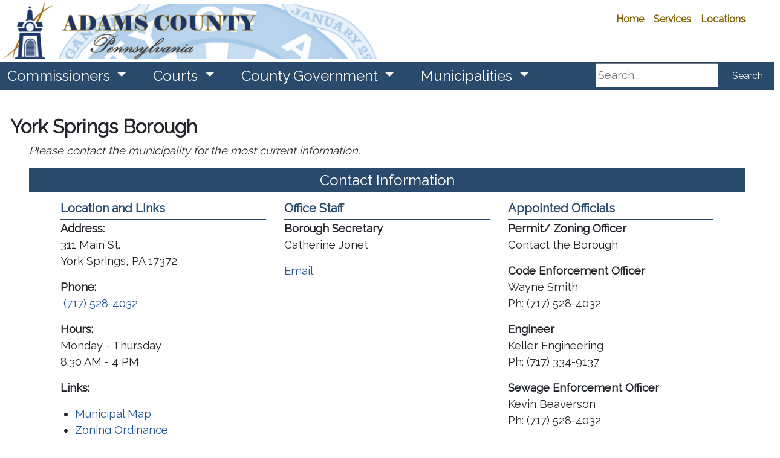

--- FILE ---
content_type: text/html; charset=utf-8
request_url: https://www.adamscountypa.gov/municipalities/yorkspringsborough
body_size: 67360
content:



<!DOCTYPE html>
<html lang="en">
<head>
    

    <meta charset="utf-8">
    <meta name="viewport" content="width=device-width, initial-scale=1.0">
    <meta http-equiv="X-UA-Compatible" content="IE=edge">

        <link rel="shortcut icon" type="image/svg" href="/getmedia/e4b31dda-43eb-4322-a54a-2ecfdcff1ed5/CCAPimage?width=35&amp;height=20&amp;ext=.png">

    
    
    

    

    <title>Adams County - YorkSpringsBorough</title>

    
    <script type="text/javascript" src="/kentico.resource/webanalytics/logger.js?Culture=en-US&amp;HttpStatus=200&amp;Value=0" async></script>

    
    <script src="/Scripts/jquery-3.7.1.js"></script>

    
    <link href="/kentico/bundles/pageComponents/styles?v=73zrQLOBs7U1cPby6Wb-soWaUKXE8IKRek2ogFU8Yjo1" rel="stylesheet"/>
<link href="/kentico/bundles/formComponents/styles?v=XpxcyFUAa5ppVvKec9QJSG9rQI0WEpAufa1GWqzz1eI1" rel="stylesheet"/>


    
    
    <link rel='stylesheet' href='//cdnjs.cloudflare.com/ajax/libs/fullcalendar/4.2.0/core/main.min.css' />
                              <link rel='stylesheet' href='//cdnjs.cloudflare.com/ajax/libs/fullcalendar/4.2.0/daygrid/main.min.css' /> 
    

    
    <link rel="stylesheet" href="/Content/Assets/styles/template-base.min.css">

    
    <script type="text/javascript" src="/kentico.resource/activities/kenticoactivitylogger/logger.js?pageIdentifier=3494" async></script>
</head>
<body>
    <div class="content-skip">
        <a class="accessible-skip-to-content" href="#main">Skip to Content</a>
    </div>

    <div class="siteWrapper">




<div class="alertBar" role="region" aria-label="Alert Announcements">
</div>

<div data-ktc-search-exclude>
    <header id="header" class="header">
        <div class="search">
<form action="/search/searchindex" method="get">                <label for="search1" class="sr-only">Search</label>
                <input id="search1" type="text" name="searchtext" placeholder="Search..." maxlength="1000">
                <button class="btn btn-outline-light my-sm-0 my-2" type="submit">
                    Search
                </button>
</form>        </div>
        <div class="utilityBar">
            
            <div class="logo">
                        <a class="navbar-brand logo-img" href="/" title="/" target="_self">
                        <img width="300" height="200" class="img-fluid brand-logo" src="/getmedia/3593924e-dc4f-43b7-82f5-2c9c9eabb53d/AdamsLogo.png" alt="Adams County URL">
                        </a>
            </div>

            
            <nav id="socialNav" class="socialNav" aria-label="Social Media Bar">
                <div class="socialMenu">

                </div>
            </nav>

            
            <nav id="utilityNav" class="navbar navbar-expand-lg navbar-light bg-light bg-nav utility" aria-label="Utility Menu Nav">
                <div class="collapsedNav">
                    <button class="navbar-toggler toggler-brand-util collapsed border-0" type="button" data-toggle="collapse" data-target="#navbarNavDropdown" aria-controls="navbarNavDropdown" aria-expanded="false" aria-label="Toggle navigation">
                        <span class="navbar-toggler-icon toggler-brand-util-icon nav-icon">
                        </span>
                        <span class="close-icon">✖</span>
                    </button>
                </div>

                <div id="navbarNavDropdown" class="navbar-collapse justify-content-end utilityMenuBar collapse">
                    <ul class="col navbar-nav utilityMenu">
                                    <li class="nav-item nav-link-utility ">

                                        <a class="nav-link nav-link-utility "
                                           href="/"
                                           title="/"
                                           
                                           >
                                            Home
                                        </a>

                                    </li>
                                    <li class="nav-item nav-link-utility ">

                                        <a class="nav-link nav-link-utility "
                                           href="/countyservices"
                                           title="/countyservices"
                                           
                                           >
                                            Services
                                        </a>

                                    </li>
                                    <li class="nav-item nav-link-utility ">

                                        <a class="nav-link nav-link-utility "
                                           href="/countyservices/countylocations"
                                           title="/countyservices/countylocations"
                                           
                                           >
                                            Locations
                                        </a>

                                    </li>
<div id="google_translate_element"></div>
<script type="text/javascript">
function googleTranslateElementInit() {
  new google.translate.TranslateElement({pageLanguage: 'en'}, 'google_translate_element');
}
</script><script type="text/javascript" src="//translate.google.com/translate_a/element.js?cb=googleTranslateElementInit"></script>                                                        <li class="nav-item nav-link-utility">
                                    <a class="nav-link nav-link-utility" href="/account/log-in" id="loginLink">Log in</a>
                                </li>
                                <li class="nav-item nav-link-utility">
                                    <a class="nav-link nav-link-utility" href="/account/register" id="registerLink">Register</a>
                                </li>

                    </ul>
                </div>
            </nav>
        </div>

        
        <nav id="nav" class="navbar navbar-expand-lg bg-nav-brand" role="navigation" aria-label="Main Navigation">
            

            <button class="navbar-toggler toggler-brand-main collapsed border-0" type="button" data-toggle="collapse" data-target="#navbarSupportedContent" aria-controls="navbarSupportedContent" aria-expanded="false" aria-label="Toggle navigation">
                <span class="navbar-toggler-icon toggler-brand-main-icon nav-icon">
                </span>
                <span class="close-icon">✖</span>
            </button>

            <div class="navbar-collapse collapse" id="navbarSupportedContent" data-toggle="sticky-onscroll">
                <ul class="navbar-nav navbar-position mega-menu mr-auto">
                        <li class="navbar-brand-width nav-item dropdown">
                            <a class="nav-link navbar-brand dropdown-toggle" href="/departments/commissioners" title="/departments/commissioners" target="_self" role="button" id="nav862" data-toggle="dropdown" aria-haspopup="true" aria-expanded="false">
                                Commissioners
                            </a>
                                <div class="dropdown-menu" role="navigation" aria-label="nav862">
                                    <div class="menu-container">
                                        <ul class="card-columns" style="column-count:0">



                                                <li class="dropdown-menu-block">

                                                            <span class="text-uppercase nav-categories">Board of Commissioners</span>

                                                        <ul class="navbar-nav flex-column">
                                                                <li class="nav-item">
                                                                    <a class="nav-link" href="/departments/commissioners" title="/departments/commissioners" target="_self">Commissioners Office</a>
                                                                </li>
                                                                <li class="nav-item">
                                                                    <a class="nav-link" href="/departments/electionsandvoterregistration" title="/departments/electionsandvoterregistration" target="_self">Elections and Voters Registration</a>
                                                                </li>
                                                                <li class="nav-item">
                                                                    <a class="nav-link" href="/departments/humanresources" title="/departments/humanresources" target="_self">Human Resources</a>
                                                                </li>
                                                                <li class="nav-item">
                                                                    <a class="nav-link" href="/departments/solicitor" title="/departments/solicitor" target="_self">Solicitor</a>
                                                                </li>
                                                                <li class="nav-item">
                                                                    <a class="nav-link" href="/departments/taxservices" title="/departments/taxservices" target="_self">Tax Services</a>
                                                                </li>
                                                                <li class="nav-item">
                                                                    <a class="nav-link" href="/departments/veteransaffairs" title="/departments/veteransaffairs" target="_self">Veterans Affairs</a>
                                                                </li>
                                                        </ul>
                                                </li><!--end dropdown-menu-block-->
                                                <li class="dropdown-menu-block">

                                                            <span class="text-uppercase nav-categories">County Services</span>

                                                        <ul class="navbar-nav flex-column">
                                                                <li class="nav-item">
                                                                    <a class="nav-link" href="/departments/commissioners/boardcommissionersmeetings" title="/departments/commissioners/boardcommissionersmeetings" target="_self">Board of Commissioners Meetings</a>
                                                                </li>
                                                                <li class="nav-item">
                                                                    <a class="nav-link" href="/departments/commissioners/budgets" title="/departments/commissioners/budgets" target="_self">County Budget</a>
                                                                </li>
                                                                <li class="nav-item">
                                                                    <a class="nav-link" href="https://workforcenow.adp.com/mascsr/default/mdf/recruitment/recruitment.html?cid=55f9c57b-cdfc-4081-8a5a-d8102543d4aa&amp;ccId=19000101_000001&amp;type=MP&amp;lang=en_US&amp;selectedMenuKey=CareerCenter" title="https://workforcenow.adp.com/mascsr/default/mdf/recruitment/recruitment.html?cid=55f9c57b-cdfc-4081-8a5a-d8102543d4aa&amp;ccId=19000101_000001&amp;type=MP&amp;lang=en_US&amp;selectedMenuKey=CareerCenter" target="_self">Employment Opportunites</a>
                                                                </li>
                                                                <li class="nav-item">
                                                                    <a class="nav-link" href="/departments/solicitor/rightoknow" title="/departments/solicitor/rightoknow" target="_self">Open Records Right to Know</a>
                                                                </li>
                                                                <li class="nav-item">
                                                                    <a class="nav-link" href="https://gis-hub-adamsgis.hub.arcgis.com/" title="https://gis-hub-adamsgis.hub.arcgis.com/" target="_self">Parcel Locator - Interactive Mapping</a>
                                                                </li>
                                                                <li class="nav-item">
                                                                    <a class="nav-link" href="https://www.govpaynow.com/gps/user/cyg/plc/a0046i" title="https://www.govpaynow.com/gps/user/cyg/plc/a0046i" target="_self">Pay Delinquent Taxes</a>
                                                                </li>
                                                                <li class="nav-item">
                                                                    <a class="nav-link" href="/departments/electionsandvoterregistration/registertovote" title="/departments/electionsandvoterregistration/registertovote" target="_self">Register to Vote</a>
                                                                </li>
                                                                <li class="nav-item">
                                                                    <a class="nav-link" href="/departments/veteransaffairs" title="/departments/veteransaffairs" target="_self">Veterans Services</a>
                                                                </li>
                                                                <li class="nav-item">
                                                                    <a class="nav-link" href="/departments/controller/fraudhotline" title="/departments/controller/fraudhotline" target="_self">Controller&#39;s Fraud Hotline</a>
                                                                </li>
                                                        </ul>
                                                </li><!--end dropdown-menu-block-->
                                                <li class="dropdown-menu-block">

                                                            <span class="text-uppercase nav-categories">About Adams County</span>

                                                        <ul class="navbar-nav flex-column">
                                                                <li class="nav-item">
                                                                    <a class="nav-link" href="https://broadband-connectivity-initiative-adamsgis.hub.arcgis.com/" title="https://broadband-connectivity-initiative-adamsgis.hub.arcgis.com/" target="_self">Adams County Broadband Taskforce</a>
                                                                </li>
                                                                <li class="nav-item">
                                                                    <a class="nav-link" href="https://data.census.gov/profile/Adams_County,_Pennsylvania?g=050XX00US42001" title="https://data.census.gov/profile/Adams_County,_Pennsylvania?g=050XX00US42001" target="_self">Adams County Profile</a>
                                                                </li>
                                                                <li class="nav-item">
                                                                    <a class="nav-link" href="/countyservices/schooldistricts" title="/countyservices/schooldistricts" target="_self">Adams County School Districts</a>
                                                                </li>
                                                                <li class="nav-item">
                                                                    <a class="nav-link" href="/departments/officeofplanninganddevelopment/adamscountyplans" title="/departments/officeofplanninganddevelopment/adamscountyplans" target="_self">Adams County Plans, Studies, and Publications</a>
                                                                </li>
                                                                <li class="nav-item">
                                                                    <a class="nav-link" href="/departments/taxservices/tax-collectors" title="/departments/taxservices/tax-collectors" target="_self">Adams County Tax Collectors</a>
                                                                </li>
                                                                <li class="nav-item">
                                                                    <a class="nav-link" href="https://adamsalliance.org/" title="https://adamsalliance.org/" target="_self">Adams Economic Alliance</a>
                                                                </li>
                                                                <li class="nav-item">
                                                                    <a class="nav-link" href="https://www.preserveadams.org/" title="https://www.preserveadams.org/" target="_self">Land Conservancy of Adams County</a>
                                                                </li>
                                                                <li class="nav-item">
                                                                    <a class="nav-link" href="https://extension.psu.edu/adams-county" title="https://extension.psu.edu/adams-county" target="_self">Penn State Extension Office of Adams County</a>
                                                                </li>
                                                        </ul>
                                                </li><!--end dropdown-menu-block-->
                                        </ul><!--end card-column-->
                                    </div>
                                </div>
                        </li>
                        <li class="navbar-brand-width nav-item dropdown">
                            <a class="nav-link navbar-brand dropdown-toggle" href="/courts" title="/courts" target="_self" role="button" id="nav783" data-toggle="dropdown" aria-haspopup="true" aria-expanded="false">
                                Courts 
                            </a>
                                <div class="dropdown-menu" role="navigation" aria-label="nav783">
                                    <div class="menu-container">
                                        <ul class="card-columns" style="column-count:0">



                                                <li class="dropdown-menu-block">

                                                            <a class="nav-categories-links" href="/courts" title="51st Judicial District Court">51st Judicial District Court</a>

                                                        <ul class="navbar-nav flex-column">
                                                                <li class="nav-item">
                                                                    <a class="nav-link" href="/courts/courtofcommonpleas" title="/courts/courtofcommonpleas" target="_self">Court of Common Pleas</a>
                                                                </li>
                                                                <li class="nav-item">
                                                                    <a class="nav-link" href="/courts/courtadministration" title="/courts/courtadministration" target="_self">Court Administration</a>
                                                                </li>
                                                        </ul>
                                                </li><!--end dropdown-menu-block-->
                                                <li class="dropdown-menu-block">

                                                            <a class="nav-categories-links" href="/courts/mdj" title="Magisterial District Judges">Magisterial District Judges</a>

                                                        <ul class="navbar-nav flex-column">
                                                                <li class="nav-item">
                                                                    <a class="nav-link" href="/courts/mdj" title="/courts/mdj" target="_self">Magisterial District Judges Home</a>
                                                                </li>
                                                                <li class="nav-item">
                                                                    <a class="nav-link" href="/courts/51-3-01" title="/courts/51-3-01" target="_self">District Court 51-3-01</a>
                                                                </li>
                                                                <li class="nav-item">
                                                                    <a class="nav-link" href="/courts/51-3-02" title="/courts/51-3-02" target="_self">District Court 51-3-02</a>
                                                                </li>
                                                                <li class="nav-item">
                                                                    <a class="nav-link" href="/courts/51-3-03" title="/courts/51-3-03" target="_self">District Court 51-3-03</a>
                                                                </li>
                                                                <li class="nav-item">
                                                                    <a class="nav-link" href="/courts/51-3-04" title="/courts/51-3-04" target="_self">District Court 51-3-04</a>
                                                                </li>
                                                        </ul>
                                                </li><!--end dropdown-menu-block-->
                                                <li class="dropdown-menu-block">

                                                            <span class="text-uppercase nav-categories">Court Departments</span>

                                                        <ul class="navbar-nav flex-column">
                                                                <li class="nav-item">
                                                                    <a class="nav-link" href="/courts/cjab" title="/courts/cjab" target="_self">Criminal Justice Advisory Board (CJAB)</a>
                                                                </li>
                                                                <li class="nav-item">
                                                                    <a class="nav-link" href="/courts/domesticrelationssection" title="/courts/domesticrelationssection" target="_self">Domestic Relations Section</a>
                                                                </li>
                                                                <li class="nav-item">
                                                                    <a class="nav-link" href="/courts/lawlibrary" title="/courts/lawlibrary" target="_self">Law Library</a>
                                                                </li>
                                                                <li class="nav-item">
                                                                    <a class="nav-link" href="/courts/operationalservices" title="/courts/operationalservices" target="_self">Operational Services</a>
                                                                </li>
                                                                <li class="nav-item">
                                                                    <a class="nav-link" href="/courts/probationservices" title="/courts/probationservices" target="_self">Probation Services</a>
                                                                </li>
                                                        </ul>
                                                </li><!--end dropdown-menu-block-->
                                        </ul><!--end card-column-->
                                    </div>
                                </div>
                        </li>
                        <li class="navbar-brand-width nav-item dropdown">
                            <a class="nav-link navbar-brand dropdown-toggle" href="/departments" title="/departments" target="_self" role="button" id="nav1529" data-toggle="dropdown" aria-haspopup="true" aria-expanded="false">
                                County Government
                            </a>
                                <div class="dropdown-menu" role="navigation" aria-label="nav1529">
                                    <div class="menu-container">
                                        <ul class="card-columns" style="column-count:0">



                                                <li class="dropdown-menu-block">

                                                            <span class="text-uppercase nav-categories">County Administration</span>

                                                        <ul class="navbar-nav flex-column">
                                                                <li class="nav-item">
                                                                    <a class="nav-link" href="/departments/adultcorrectioncomplex" title="/departments/adultcorrectioncomplex" target="_self">Adult Correction Complex</a>
                                                                </li>
                                                                <li class="nav-item">
                                                                    <a class="nav-link" href="/departments/buildingandmaintenance" title="/departments/buildingandmaintenance" target="_self">Building and Maintenance​​</a>
                                                                </li>
                                                                <li class="nav-item">
                                                                    <a class="nav-link" href="/departments/childrenandyouthservices" title="/departments/childrenandyouthservices" target="_self">Children and Youth Services​​</a>
                                                                </li>
                                                                <li class="nav-item">
                                                                    <a class="nav-link" href="/departments/conservationdistrict" title="/departments/conservationdistrict" target="_self">Conservation District​</a>
                                                                </li>
                                                                <li class="nav-item">
                                                                    <a class="nav-link" href="/departments/emergencymanagementservices" title="/departments/emergencymanagementservices" target="_self">Department of Emergency Services​</a>
                                                                </li>
                                                                <li class="nav-item">
                                                                    <a class="nav-link" href="/departments/electionsandvoterregistration" title="/departments/electionsandvoterregistration" target="_self">Elections and Voter Registration​</a>
                                                                </li>
                                                                <li class="nav-item">
                                                                    <a class="nav-link" href="/departments/humanresources" title="/departments/humanresources" target="_self">Human Resources</a>
                                                                </li>
                                                                <li class="nav-item">
                                                                    <a class="nav-link" href="/departments/informationtechnology" title="/departments/informationtechnology" target="_self">Information Technology</a>
                                                                </li>
                                                                <li class="nav-item">
                                                                    <a class="nav-link" href="/departments/officeofbudgetandpurchasing" title="/departments/officeofbudgetandpurchasing" target="_self">Office of Budget and Purchasing</a>
                                                                </li>
                                                                <li class="nav-item">
                                                                    <a class="nav-link" href="/departments/officeofplanninganddevelopment" title="/departments/officeofplanninganddevelopment" target="_self">Office of Planning and Development​ ​</a>
                                                                </li>
                                                                <li class="nav-item">
                                                                    <a class="nav-link" href="/departments/protectiveservices" title="/departments/protectiveservices" target="_self">Protective Services</a>
                                                                </li>
                                                                <li class="nav-item">
                                                                    <a class="nav-link" href="/departments/publicdefender" title="/departments/publicdefender" target="_self">Public Defender</a>
                                                                </li>
                                                                <li class="nav-item">
                                                                    <a class="nav-link" href="/departments/security" title="/departments/security" target="_self">Security</a>
                                                                </li>
                                                                <li class="nav-item">
                                                                    <a class="nav-link" href="/departments/solicitor" title="/departments/solicitor" target="_self">Solicitor</a>
                                                                </li>
                                                                <li class="nav-item">
                                                                    <a class="nav-link" href="/departments/taxservices" title="/departments/taxservices" target="_self">Tax Services​​​</a>
                                                                </li>
                                                                <li class="nav-item">
                                                                    <a class="nav-link" href="/departments/veteransaffairs" title="/departments/veteransaffairs" target="_self">Veterans Affairs</a>
                                                                </li>
                                                                <li class="nav-item">
                                                                    <a class="nav-link" href="/departments/victimwitness" title="/departments/victimwitness" target="_self">Victim Witness</a>
                                                                </li>
                                                        </ul>
                                                </li><!--end dropdown-menu-block-->
                                                <li class="dropdown-menu-block">

                                                            <span class="text-uppercase nav-categories">Elected Officials</span>

                                                        <ul class="navbar-nav flex-column">
                                                                <li class="nav-item">
                                                                    <a class="nav-link" href="/departments/clerkofcourt" title="/departments/clerkofcourt" target="_self">Clerk of Court​ ​</a>
                                                                </li>
                                                                <li class="nav-item">
                                                                    <a class="nav-link" href="/departments/clerkoforphanscourt" title="/departments/clerkoforphanscourt" target="_self">Clerk of Orphans&#39; Court ​ ​</a>
                                                                </li>
                                                                <li class="nav-item">
                                                                    <a class="nav-link" href="/departments/controller" title="/departments/controller" target="_self">Controller​​ ​</a>
                                                                </li>
                                                                <li class="nav-item">
                                                                    <a class="nav-link" href="/departments/coroner" title="/departments/coroner" target="_self">Coroner​​ ​</a>
                                                                </li>
                                                                <li class="nav-item">
                                                                    <a class="nav-link" href="/departments/districtattorney" title="/departments/districtattorney" target="_self">District Attorney ​</a>
                                                                </li>
                                                                <li class="nav-item">
                                                                    <a class="nav-link" href="/departments/prothonotary" title="/departments/prothonotary" target="_self">Prothonotary</a>
                                                                </li>
                                                                <li class="nav-item">
                                                                    <a class="nav-link" href="/departments/recorderofdeeds" title="/departments/recorderofdeeds" target="_self">Recorder of Deeds ​</a>
                                                                </li>
                                                                <li class="nav-item">
                                                                    <a class="nav-link" href="/departments/registerofwills" title="/departments/registerofwills" target="_self">Register of Wills​ ​</a>
                                                                </li>
                                                                <li class="nav-item">
                                                                    <a class="nav-link" href="/departments/sheriff" title="/departments/sheriff" target="_self">Sheriff ​</a>
                                                                </li>
                                                                <li class="nav-item">
                                                                    <a class="nav-link" href="/departments/treasurer" title="/departments/treasurer" target="_self">Treasurer ​</a>
                                                                </li>
                                                        </ul>
                                                </li><!--end dropdown-menu-block-->
                                        </ul><!--end card-column-->
                                    </div>
                                </div>
                        </li>
                        <li class="navbar-brand-width nav-item dropdown">
                            <a class="nav-link navbar-brand dropdown-toggle" href="/municipalities" title="/municipalities" target="_self" role="button" id="nav789" data-toggle="dropdown" aria-haspopup="true" aria-expanded="false">
                                Municipalities
                            </a>
                                <div class="dropdown-menu" role="navigation" aria-label="nav789">
                                    <div class="menu-container">
                                        <ul class="card-columns" style="column-count:0">



                                                <li class="dropdown-menu-block">

                                                            <span class="text-uppercase nav-categories">Boroughs</span>

                                                        <ul class="navbar-nav flex-column">
                                                                <li class="nav-item">
                                                                    <a class="nav-link" href="/municipalities/abbottstownborough-35b66bab3514ffeb93a1eadd392ec91c" title="/municipalities/abbottstownborough-35b66bab3514ffeb93a1eadd392ec91c" target="_self">Abbottstown Borough</a>
                                                                </li>
                                                                <li class="nav-item">
                                                                    <a class="nav-link" href="/municipalities/arendtsvilleborough" title="/municipalities/arendtsvilleborough" target="_self">Arendtsville Borough</a>
                                                                </li>
                                                                <li class="nav-item">
                                                                    <a class="nav-link" href="/municipalities/bendersvilleborough" title="/municipalities/bendersvilleborough" target="_self">Bendersville Borough</a>
                                                                </li>
                                                                <li class="nav-item">
                                                                    <a class="nav-link" href="/municipalities/biglervilleborough" title="/municipalities/biglervilleborough" target="_self">Biglerville Borough</a>
                                                                </li>
                                                                <li class="nav-item">
                                                                    <a class="nav-link" href="/municipalities/bonneauvilleborough" title="/municipalities/bonneauvilleborough" target="_self">Bonneauville Borough</a>
                                                                </li>
                                                                <li class="nav-item">
                                                                    <a class="nav-link" href="/municipalities/carrollvalleyborough" title="/municipalities/carrollvalleyborough" target="_self">Carroll Valley Borough</a>
                                                                </li>
                                                                <li class="nav-item">
                                                                    <a class="nav-link" href="/municipalities/eastberlinborough" title="/municipalities/eastberlinborough" target="_self">East Berlin Borough</a>
                                                                </li>
                                                                <li class="nav-item">
                                                                    <a class="nav-link" href="/municipalities/fairfieldborough" title="/municipalities/fairfieldborough" target="_self">Fairfield Borough</a>
                                                                </li>
                                                                <li class="nav-item">
                                                                    <a class="nav-link" href="/municipalities/gettysburgborough" title="/municipalities/gettysburgborough" target="_self">Gettysburg Borough</a>
                                                                </li>
                                                                <li class="nav-item">
                                                                    <a class="nav-link" href="/municipalities/littlestownborough" title="/municipalities/littlestownborough" target="_self">Littlestown Borough</a>
                                                                </li>
                                                                <li class="nav-item">
                                                                    <a class="nav-link" href="/municipalities/newoxfordborough" title="/municipalities/newoxfordborough" target="_self">New Oxford Borough</a>
                                                                </li>
                                                                <li class="nav-item">
                                                                    <a class="nav-link" href="/municipalities/mcsherrystownborough" title="/municipalities/mcsherrystownborough" target="_self">McSherrystown Borough</a>
                                                                </li>
                                                                <li class="nav-item">
                                                                    <a class="nav-link" href="/municipalities/yorkspringsborough" title="/municipalities/yorkspringsborough" target="_self">York Springs Borough</a>
                                                                </li>
                                                        </ul>
                                                </li><!--end dropdown-menu-block-->
                                                <li class="dropdown-menu-block">

                                                            <span class="text-uppercase nav-categories">Townships</span>

                                                        <ul class="navbar-nav flex-column">
                                                                <li class="nav-item">
                                                                    <a class="nav-link" href="/municipalities/berwicktownship" title="/municipalities/berwicktownship" target="_self">Berwick Township</a>
                                                                </li>
                                                                <li class="nav-item">
                                                                    <a class="nav-link" href="/municipalities/butlertownship" title="/municipalities/butlertownship" target="_self">Butler Township</a>
                                                                </li>
                                                                <li class="nav-item">
                                                                    <a class="nav-link" href="/municipalities/conewagotownship" title="/municipalities/conewagotownship" target="_self">Conewago Township</a>
                                                                </li>
                                                                <li class="nav-item">
                                                                    <a class="nav-link" href="/municipalities/cumberlandtownship" title="/municipalities/cumberlandtownship" target="_self">Cumberland Township</a>
                                                                </li>
                                                                <li class="nav-item">
                                                                    <a class="nav-link" href="/municipalities/franklintownship" title="/municipalities/franklintownship" target="_self">Franklin Township</a>
                                                                </li>
                                                                <li class="nav-item">
                                                                    <a class="nav-link" href="/municipalities/freedomtownship" title="/municipalities/freedomtownship" target="_self">Freedom Township</a>
                                                                </li>
                                                                <li class="nav-item">
                                                                    <a class="nav-link" href="/municipalities/germanytownship" title="/municipalities/germanytownship" target="_self">Germany Township</a>
                                                                </li>
                                                                <li class="nav-item">
                                                                    <a class="nav-link" href="/municipalities/hamiltonbantownship" title="/municipalities/hamiltonbantownship" target="_self">Hamiltonban Township</a>
                                                                </li>
                                                                <li class="nav-item">
                                                                    <a class="nav-link" href="/municipalities/hamiltontownship" title="/municipalities/hamiltontownship" target="_self">Hamilton Township</a>
                                                                </li>
                                                                <li class="nav-item">
                                                                    <a class="nav-link" href="/municipalities/highlandtownship" title="/municipalities/highlandtownship" target="_self">Highland Township</a>
                                                                </li>
                                                                <li class="nav-item">
                                                                    <a class="nav-link" href="/municipalities/huntingtontownship" title="/municipalities/huntingtontownship" target="_self">Huntington Township</a>
                                                                </li>
                                                                <li class="nav-item">
                                                                    <a class="nav-link" href="/municipalities/latimoretownship" title="/municipalities/latimoretownship" target="_self">Latimore Township</a>
                                                                </li>
                                                                <li class="nav-item">
                                                                    <a class="nav-link" href="/municipalities/libertytownship" title="/municipalities/libertytownship" target="_self">Liberty Township</a>
                                                                </li>
                                                                <li class="nav-item">
                                                                    <a class="nav-link" href="/municipalities/menallentownship" title="/municipalities/menallentownship" target="_self">Menallen Township</a>
                                                                </li>
                                                                <li class="nav-item">
                                                                    <a class="nav-link" href="/municipalities/mountjoytownship" title="/municipalities/mountjoytownship" target="_self">Mt. Joy Township</a>
                                                                </li>
                                                                <li class="nav-item">
                                                                    <a class="nav-link" href="/municipalities/mountpleasanttownship" title="/municipalities/mountpleasanttownship" target="_self">Mt. Pleasant Township</a>
                                                                </li>
                                                                <li class="nav-item">
                                                                    <a class="nav-link" href="/municipalities/oxfordtownship" title="/municipalities/oxfordtownship" target="_self">Oxford Township</a>
                                                                </li>
                                                                <li class="nav-item">
                                                                    <a class="nav-link" href="/municipalities/readingtownship" title="/municipalities/readingtownship" target="_self">Reading Township</a>
                                                                </li>
                                                                <li class="nav-item">
                                                                    <a class="nav-link" href="/municipalities/strabantownship" title="/municipalities/strabantownship" target="_self">Straban Township</a>
                                                                </li>
                                                                <li class="nav-item">
                                                                    <a class="nav-link" href="/municipalities/tyronetownship" title="/municipalities/tyronetownship" target="_self">Tyrone Township</a>
                                                                </li>
                                                                <li class="nav-item">
                                                                    <a class="nav-link" href="/municipalities/uniontownship" title="/municipalities/uniontownship" target="_self">Union Township</a>
                                                                </li>
                                                        </ul>
                                                </li><!--end dropdown-menu-block-->
                                                <li class="dropdown-menu-block">

                                                            <span class="text-uppercase nav-categories"> ​Associations</span>

                                                        <ul class="navbar-nav flex-column">
                                                                <li class="nav-item">
                                                                    <a class="nav-link" href="/departments/cog" title="/departments/cog" target="_self">Council of Government</a>
                                                                </li>
                                                                <li class="nav-item">
                                                                    <a class="nav-link" href="/departments/acba" title="/departments/acba" target="_self">Association of Borough Officials</a>
                                                                </li>
                                                                <li class="nav-item">
                                                                    <a class="nav-link" href="/departments/acato" title="/departments/acato" target="_self">Association of Township Officials</a>
                                                                </li>
                                                                <li class="nav-item">
                                                                    <a class="nav-link" href="/police-14c9658f036316bb91289647492de2ae-f54f7a3ff259e9dd95b92694375bd29c/york-adams-mh-idd-program" title="/police-14c9658f036316bb91289647492de2ae-f54f7a3ff259e9dd95b92694375bd29c/york-adams-mh-idd-program" target="_self">York/Adams MH IDD Program</a>
                                                                </li>
                                                                <li class="nav-item">
                                                                    <a class="nav-link" href="/departments/emergencymanagementservices/acvesa" title="/departments/emergencymanagementservices/acvesa" target="_self">Adams County Volunteer Emergency Services</a>
                                                                </li>
                                                                <li class="nav-item">
                                                                    <a class="nav-link" href="/associations/narema" title="/associations/narema" target="_self">Northern Adams Regional Emergency Management Agency</a>
                                                                </li>
                                                                <li class="nav-item">
                                                                    <a class="nav-link" href="/police/earpd" title="/police/earpd" target="_self">Police Department (EARPD)</a>
                                                                </li>
                                                        </ul>
                                                </li><!--end dropdown-menu-block-->
                                        </ul><!--end card-column-->
                                    </div>
                                </div>
                        </li>
                </ul>

                <div class="search2">
<form action="/search/searchindex" method="get">                        <label for="search2" class="sr-only">Search</label>
                        <input id="search2" type="text" name="searchtext" placeholder="Search..." maxlength="1000">
                        <button class="btn btn-outline-light my-sm-0 my-2" type="submit">
                            Search
                        </button>
</form>                </div>
            </div>
        </nav>

        <div class="search3">
<form action="/search/searchindex" method="get">                <label for="search3" class="sr-only">Search</label>
                <input id="search3" type="text" name="searchtext" placeholder="Search..." maxlength="1000">
                <button class="btn btn-outline-light my-sm-0 my-2" type="submit">
                    Search
                </button>
</form>        </div>
    </header>
</div>

        <main id="main" class="contentWrapper">
            


<div class="container-fluid programPage">
    <div class="row">
            <h1 class="pageTitle-Top">York Springs Borough</h1>
    </div>

    <div class="row">

        <div class="col-md-12">
    <div class="container-fluid bg-transparent">
            <div class="col px-md-5">
                <div class="mx-auto">
                    
                </div>
            </div>
    </div>
</div>
    </div>

    <div class="pageContent">
            <div class="pageContentWrapper">
                <div id="mainContent" class="mainContent">
                        <div class="pageTitle-withLeftNoNav">
                            <h1>York Springs Borough</h1>
                        </div>
                    <div class="row">
                        <div class="col-md-12">
    <div class="container-fluid bg-transparent">
            <div class="px-5">
                <div class="mx-auto">
                    

    <div class="fr-view">
        <p><em>Please contact the municipality for the most current information.</em></p>
    </div>



    <div class="fr-view">
        <h3 class="bgPrimary" style="text-align: center">Contact Information</h3>
    </div>


                </div>
            </div>
    </div>
</div>
                    </div>
                    <div class="mainContentBody">


    <div class="container-fluid bg-transparent">
            <div class="row mx-auto py-2 container">
                <div class="col-md-4">
                    <div>
                        

    <div class="fr-view">
        <h4 class="bottomBorderPrimary"><strong>Location and Links</strong></h4>
    </div>



    <div class="fr-view">
        <p><strong>Address:&nbsp;</strong><br>311 Main St.<br>York Springs, PA 17372 &nbsp;</p><p><strong>Phone:&nbsp;</strong><br><a href="tel:+17175284032">&nbsp;(717) 528-4032</a></p><p><strong>Hours:</strong><br>Monday - Thursday<br>8:30 AM - 4 PM</p><p><strong>Links:</strong></p><ul><li><a href="/getmedia/9c108619-82ca-4c3b-9217-89a9379b858c/York_Springs_Boro_Map_C-Size.pdf">Municipal Map</a></li><li><a href="/getmedia/7aef5df9-c96d-40a9-be81-7193f9074dcd/YorkSpringsZoningOrdinance.pdf">Zoning Ordinance</a></li><li><a href="/getmedia/3ddf6809-fef6-49dd-ac7b-cd66c7ba4503/YorkSpringsZoningMap.pdf">Zoning Map</a></li><li><a href="/getmedia/b586b6d0-ea7c-47f9-822b-f268c6289a31/YorkSprings-SALDO.pdf">Subdivision and Land Development Ordinance</a></li></ul>
    </div>


                    </div>
                </div>
                <div class="col-md-4">
                    <div>
                        

    <div class="fr-view">
        <h4 class="bottomBorderPrimary"><strong>Office Staff</strong></h4>
    </div>



    <div class="fr-view">
        <p><strong>Borough Secretary</strong><br>Catherine Jonet</p><p><a href="mailto:boroughofyorksprings@comcast.net">Email</a></p>
    </div>


                    </div>
                </div>
                <div class="col-md-4">
                    <div>
                        

    <div class="fr-view">
        <h4 class="bottomBorderPrimary"><strong>Appointed Officials</strong></h4>
    </div>



    <div class="fr-view">
        <p><strong>Permit/ Zoning Officer</strong><br>Contact the Borough</p><p><strong>Code Enforcement Officer</strong><br>Wayne Smith<br>Ph: (717) 528-4032</p>
    </div>



    <div class="fr-view">
        <p><strong>Engineer</strong><br>Keller Engineering<br>Ph: (717) 334-9137&nbsp;</p><p><strong>Sewage Enforcement Officer</strong><br>Kevin Beaverson<br>Ph: (717) 528-4032</p><p><strong>Solicitor</strong><br>Norma J. Bartko, Esq.<br>Ph: (717) 753-4903&nbsp;</p>
    </div>


                    </div>
                </div>
            </div>
    </div>
</div>
                </div>

            </div>
    </div>

    <div class="afterNav">
        
    <div class="container-fluid bg-transparent">
            <div class="px-5">
                <div class="mx-auto">
                    
                </div>
            </div>
    </div>

    </div>

</div>
        </main>





<div data-ktc-search-exclude>
    <footer id="footer" class="footer">
        <div class="footer-wrap">
            <div class="container-fluid pre-footer">
                <div class="row col-md-12">
                    
                    <div class="col-md-6 pre-footer-block-2">
                        <div class="col-md-12">
                            <div class="standard_social_links">
                                <div>

                                </div>
                            </div>
                        </div>
                        <div class="clearfix"></div>
                    </div>
                </div>
            </div>
            <div class="main-footer">
                <div class="container-fluid">
                    <div class="row col-md-12 custom-row d-flex justify-content-between">
                        <div class="col-md-3 col-sm-6 flex-column dropdown-menu-block main-footer-block-1">
                            <div class="footer-logo flex-column">
                            </div>
                        </div>
                        <div class="col-md-3 col-sm-6 flex-column main-footer-block-2">
                                        <div class="footer-category">
                                            Resources
                                        </div>
                                    <ul class="footer-links" role="list">

                                            <li role="listitem">
                                                <a class="footer-links" href="/countyservices/countylocations" target="_self">County by Location</a>
                                            </li>
                                            <li role="listitem">
                                                <a class="footer-links" href="/getmedia/b8345e8e-76aa-4f58-8520-9989551f2dbe/AdamsCountyOfficialCoatofArmsSeal.pdf" target="_self">County Coat of Arms</a>
                                            </li>
                                            <li role="listitem">
                                                <a class="footer-links" href="/getmedia/6f55f761-8ee8-4c32-9760-7e20b65a40af/AdamsCountyWebsitePrivacyStatement.pdf" target="_self">Privacy Statement</a>
                                            </li>
                                            <li role="listitem">
                                                <a class="footer-links" href="/getmedia/f8d658bb-5b6b-45f5-8a58-5151938c9443/AdamsCountyTermsOfUse.pdf" target="_self">Terms of Use</a>
                                            </li>
                                    </ul>
                        </div>
                        <div class="col-md-3 col-sm-6 flex-column main-footer-block-3">
                                        <div class="footer-category">
                                            Navigation
                                        </div>
                                    <ul class="footer-links" role="list">

                                            <li role="listitem">
                                                <a class="footer-links" href="/departments/commissioners" target="_self">Commissioners</a>
                                            </li>
                                            <li role="listitem">
                                                <a class="footer-links" href="/departments" target="_self">County Government</a>
                                            </li>
                                            <li role="listitem">
                                                <a class="footer-links" href="/courts" target="_self">Courts</a>
                                            </li>
                                            <li role="listitem">
                                                <a class="footer-links" href="/municipalities" target="_self">Municipalities</a>
                                            </li>
                                    </ul>
                        </div>
                        <div class="col-md-3 col-sm-6 flex-column main-footer-block-4">
                                        <div class="footer-category">
                                            Services
                                        </div>
                                    <ul class="footer-links" role="list">

                                            <li role="listitem">
                                                <a class="footer-links" href="/departments/courtadministration/selfhelpcenter" target="_self">Courts Self-Help Center</a>
                                            </li>
                                            <li role="listitem">
                                                <a class="footer-links" href="/departments/electionsandvoterregistration" target="_self">Election Resources</a>
                                            </li>
                                            <li role="listitem">
                                                <a class="footer-links" href="https://workforcenow.adp.com/mascsr/default/mdf/recruitment/recruitment.html?cid=55f9c57b-cdfc-4081-8a5a-d8102543d4aa&amp;ccId=19000101_000001&amp;type=MP&amp;lang=en_US&amp;selectedMenuKey=CareerCenter" target="_self">Employment</a>
                                            </li>
                                            <li role="listitem">
                                                <a class="footer-links" href="/departments/solicitor/rightoknow" target="_self">Office of Open Records</a>
                                            </li>
                                            <li role="listitem">
                                                <a class="footer-links" href="/departments/taxservices" target="_self">Tax Services​​​</a>
                                            </li>
                                    </ul>
                        </div>
                    </div>
                </div>

                <div class="post-footer">
                    <div class="container-fluid">
                        <div class="footer-flex-row">

                                    <div><script type="text/javascript"> (function(){ var s = document.createElement('script'); var h = document.querySelector('head') || document.body; s.src = 'https://acsbapp.com/apps/app/dist/js/app.js'; s.async = true; s.onload = function(){ acsbJS.init({ statementLink : '', footerHtml : '', hideMobile : false, hideTrigger : false, disableBgProcess : false, language : 'en', position : 'right', leadColor : '#146FF8', triggerColor : '#146FF8', triggerRadius : '50%', triggerPositionX : 'right', triggerPositionY : 'bottom', triggerIcon : 'people', triggerSize : 'bottom', triggerOffsetX : 20, triggerOffsetY : 20, mobile : { triggerSize : 'small', triggerPositionX : 'right', triggerPositionY : 'bottom', triggerOffsetX : 10, triggerOffsetY : 10, triggerRadius : '20' } }); }; h.appendChild(s); })(); </script></div>

                        </div>
                        <div class="row">

                            <div class="copyright"> &copy; 2026 Adams County </div>
                        </div>
                    </div>
                </div>
            </div>
        </div>
    </footer>
</div>    </div>

    
    <script src="/Scripts/jquery.validate.min.js"></script>
    <script src="/Scripts/jquery.validate.unobtrusive.min.js"></script>
    <script src="/Scripts/bootstrap.min.js"></script>

    
    <script src="/Content/Assets/scripts/modules/megeMenu.js"></script>
    <script src="/Content/Assets/scripts/widgets/subscription-form.js"></script>
    <script src="/Content/Assets/scripts/main.js"></script>

    
    <script src="/kentico/bundles/jquery?v=QKUPSia3ECT_E95si24LagQNjDmMylaf2SScSZLbaYQ1"></script>
<script src="/kentico/bundles/jquery-unobtrusive-ajax?v=yWiSJlfkRWGOtjh38MIfwsmv_b3zyMucdfkOPGDhEoA1"></script>
<script type="text/javascript">
window.kentico = window.kentico || {};
window.kentico.builder = {}; 
window.kentico.builder.useJQuery = true;</script><script src="/kentico/bundles/pageComponents/scripts?v=6Z31hqBXmE1sQSudOCQj04UXugGJvfvbFxBuw1DvsJY1"></script>
<script src="/kentico/bundles/forms/scripts?v=Gt4GbgwtDKK0sTC0YrvKBwgsxuk25Gpe2t6-p5hD_A81"></script>



    
</body>
</html>

--- FILE ---
content_type: text/css
request_url: https://www.adamscountypa.gov/Content/Assets/styles/template-base.min.css
body_size: 45629
content:
@charset "UTF-8";
/*!
 * Bootstrap Reboot v4.6.0 (https://getbootstrap.com/)
 * Copyright 2011-2021 The Bootstrap Authors
 * Copyright 2011-2021 Twitter, Inc.
 * Licensed under MIT (https://github.com/twbs/bootstrap/blob/main/LICENSE)
 * Forked from Normalize.css, licensed MIT (https://github.com/necolas/normalize.css/blob/master/LICENSE.md)
 */
@import url("https://fonts.googleapis.com/css2?family=Raleway&family=Roboto&display=swap");@import'../vendors/fancybox/jquery.fancybox.css';@import url("https://use.fontawesome.com/releases/v5.13.0/css/all.css");@import url("https://fonts.googleapis.com/css2?family=Raleway&family=Roboto&display=swap");@import url("https://fonts.googleapis.com/css2?family=Raleway&family=Roboto&display=swap");*,*::before,*::after{box-sizing:border-box;}html{font-family:sans-serif;line-height:1.15;-webkit-text-size-adjust:100%;-webkit-tap-highlight-color:rgba(0,0,0,0);}article,aside,figcaption,figure,footer,header,hgroup,main,nav,section{display:block;}body{margin:0;font-family:Raleway,Arial,sans-serif;font-size:1rem;font-weight:normal;line-height:1.5;color:#212529;text-align:left;background-color:#fff;}[tabindex="-1"]:focus:not(:focus-visible){outline:0!important;}hr{box-sizing:content-box;height:0;overflow:visible;}h1,h2,h3,h4,h5,h6{margin-top:0;margin-bottom:.5rem;}p{margin-top:0;margin-bottom:1rem;}abbr[title],abbr[data-original-title]{text-decoration:underline;text-decoration:underline dotted;cursor:help;border-bottom:0;text-decoration-skip-ink:none;}address{margin-bottom:1rem;font-style:normal;line-height:inherit;}ol,ul,dl{margin-top:0;margin-bottom:1rem;}ol ol,ul ul,ol ul,ul ol{margin-bottom:0;}dt{font-weight:bold;}dd{margin-bottom:.5rem;margin-left:0;}blockquote{margin:0 0 1rem;}b,strong{font-weight:bolder;}small{font-size:80%;}sub,sup{position:relative;font-size:75%;line-height:0;vertical-align:baseline;}sub{bottom:-.25em;}sup{top:-.5em;}a{color:#205493;text-decoration:none;background-color:transparent;}a:hover{color:#123054;text-decoration:underline;}a:not([href]):not([class]){color:inherit;text-decoration:none;}a:not([href]):not([class]):hover{color:inherit;text-decoration:none;}pre,code,kbd,samp{font-family:Raleway,Arial,sans-serif;font-size:1em;}pre{margin-top:0;margin-bottom:1rem;overflow:auto;-ms-overflow-style:scrollbar;}figure{margin:0 0 1rem;}img{vertical-align:middle;border-style:none;}svg{overflow:hidden;vertical-align:middle;}table{border-collapse:collapse;}caption{padding-top:.75rem;padding-bottom:.75rem;color:#6c757d;text-align:left;caption-side:bottom;}th{text-align:inherit;text-align:-webkit-match-parent;}label{display:inline-block;margin-bottom:.5rem;}button{border-radius:0;}button:focus:not(:focus-visible){outline:0;}input,button,select,optgroup,textarea{margin:0;font-family:inherit;font-size:inherit;line-height:inherit;}button,input{overflow:visible;}button,select{text-transform:none;}[role=button]{cursor:pointer;}select{word-wrap:normal;}button,[type=button],[type=reset],[type=submit]{-webkit-appearance:button;}button:not(:disabled),[type=button]:not(:disabled),[type=reset]:not(:disabled),[type=submit]:not(:disabled){cursor:pointer;}button::-moz-focus-inner,[type=button]::-moz-focus-inner,[type=reset]::-moz-focus-inner,[type=submit]::-moz-focus-inner{padding:0;border-style:none;}input[type=radio],input[type=checkbox]{box-sizing:border-box;padding:0;}textarea{overflow:auto;resize:vertical;}fieldset{min-width:0;padding:0;margin:0;border:0;}legend{display:block;width:100%;max-width:100%;padding:0;margin-bottom:.5rem;font-size:1.5rem;line-height:inherit;color:inherit;white-space:normal;}progress{vertical-align:baseline;}[type=number]::-webkit-inner-spin-button,[type=number]::-webkit-outer-spin-button{height:auto;}[type=search]{outline-offset:-2px;-webkit-appearance:none;}[type=search]::-webkit-search-decoration{-webkit-appearance:none;}::-webkit-file-upload-button{font:inherit;-webkit-appearance:button;}output{display:inline-block;}summary{display:list-item;cursor:pointer;}template{display:none;}[hidden]{display:none!important;}
/*!
 * Bootstrap Grid v4.6.0 (https://getbootstrap.com/)
 * Copyright 2011-2021 The Bootstrap Authors
 * Copyright 2011-2021 Twitter, Inc.
 * Licensed under MIT (https://github.com/twbs/bootstrap/blob/main/LICENSE)
 */
html{box-sizing:border-box;-ms-overflow-style:scrollbar;}*,*::before,*::after{box-sizing:inherit;}.container,.container-fluid,.container-xl,.container-lg,.container-md,.container-sm{width:100%;padding-right:15px;padding-left:15px;margin-right:auto;margin-left:auto;}@media(min-width:576px){.container-sm,.container{max-width:540px;}}@media(min-width:768px){.container-md,.container-sm,.container{max-width:720px;}}@media(min-width:992px){.container-lg,.container-md,.container-sm,.container{max-width:960px;}}@media(min-width:1200px){.container-xl,.container-lg,.container-md,.container-sm,.container{max-width:1140px;}}.row{display:flex;flex-wrap:wrap;margin-right:-15px;margin-left:-15px;}.no-gutters{margin-right:0;margin-left:0;}.no-gutters>.col,.no-gutters>[class*=col-]{padding-right:0;padding-left:0;}.col-xl,.col-xl-auto,.col-xl-12,.col-xl-11,.col-xl-10,.col-xl-9,.col-xl-8,.col-xl-7,.col-xl-6,.col-xl-5,.col-xl-4,.col-xl-3,.col-xl-2,.col-xl-1,.col-lg,.col-lg-auto,.col-lg-12,.col-lg-11,.col-lg-10,.col-lg-9,.col-lg-8,.col-lg-7,.col-lg-6,.col-lg-5,.col-lg-4,.col-lg-3,.col-lg-2,.col-lg-1,.col-md,.col-md-auto,.col-md-12,.col-md-11,.col-md-10,.col-md-9,.col-md-8,.col-md-7,.col-md-6,.col-md-5,.col-md-4,.col-md-3,.col-md-2,.col-md-1,.col-sm,.col-sm-auto,.col-sm-12,.col-sm-11,.col-sm-10,.col-sm-9,.col-sm-8,.col-sm-7,.col-sm-6,.col-sm-5,.col-sm-4,.col-sm-3,.col-sm-2,.col-sm-1,.col,.col-auto,.col-12,.col-11,.col-10,.col-9,.col-8,.col-7,.col-6,.col-5,.col-4,.col-3,.col-2,.col-1{position:relative;width:100%;padding-right:15px;padding-left:15px;}.col{flex-basis:0;flex-grow:1;max-width:100%;}.row-cols-1>*{flex:0 0 100%;max-width:100%;}.row-cols-2>*{flex:0 0 50%;max-width:50%;}.row-cols-3>*{flex:0 0 33.3333333333%;max-width:33.3333333333%;}.row-cols-4>*{flex:0 0 25%;max-width:25%;}.row-cols-5>*{flex:0 0 20%;max-width:20%;}.row-cols-6>*{flex:0 0 16.6666666667%;max-width:16.6666666667%;}.col-auto{flex:0 0 auto;width:auto;max-width:100%;}.col-1{flex:0 0 8.3333333333%;max-width:8.3333333333%;}.col-2{flex:0 0 16.6666666667%;max-width:16.6666666667%;}.col-3{flex:0 0 25%;max-width:25%;}.col-4{flex:0 0 33.3333333333%;max-width:33.3333333333%;}.col-5{flex:0 0 41.6666666667%;max-width:41.6666666667%;}.col-6{flex:0 0 50%;max-width:50%;}.col-7{flex:0 0 58.3333333333%;max-width:58.3333333333%;}.col-8{flex:0 0 66.6666666667%;max-width:66.6666666667%;}.col-9{flex:0 0 75%;max-width:75%;}.col-10{flex:0 0 83.3333333333%;max-width:83.3333333333%;}.col-11{flex:0 0 91.6666666667%;max-width:91.6666666667%;}.col-12{flex:0 0 100%;max-width:100%;}.order-first{order:-1;}.order-last{order:13;}.order-0{order:0;}.order-1{order:1;}.order-2{order:2;}.order-3{order:3;}.order-4{order:4;}.order-5{order:5;}.order-6{order:6;}.order-7{order:7;}.order-8{order:8;}.order-9{order:9;}.order-10{order:10;}.order-11{order:11;}.order-12{order:12;}.offset-1{margin-left:8.3333333333%;}.offset-2{margin-left:16.6666666667%;}.offset-3{margin-left:25%;}.offset-4{margin-left:33.3333333333%;}.offset-5{margin-left:41.6666666667%;}.offset-6{margin-left:50%;}.offset-7{margin-left:58.3333333333%;}.offset-8{margin-left:66.6666666667%;}.offset-9{margin-left:75%;}.offset-10{margin-left:83.3333333333%;}.offset-11{margin-left:91.6666666667%;}@media(min-width:576px){.col-sm{flex-basis:0;flex-grow:1;max-width:100%;}.row-cols-sm-1>*{flex:0 0 100%;max-width:100%;}.row-cols-sm-2>*{flex:0 0 50%;max-width:50%;}.row-cols-sm-3>*{flex:0 0 33.3333333333%;max-width:33.3333333333%;}.row-cols-sm-4>*{flex:0 0 25%;max-width:25%;}.row-cols-sm-5>*{flex:0 0 20%;max-width:20%;}.row-cols-sm-6>*{flex:0 0 16.6666666667%;max-width:16.6666666667%;}.col-sm-auto{flex:0 0 auto;width:auto;max-width:100%;}.col-sm-1{flex:0 0 8.3333333333%;max-width:8.3333333333%;}.col-sm-2{flex:0 0 16.6666666667%;max-width:16.6666666667%;}.col-sm-3{flex:0 0 25%;max-width:25%;}.col-sm-4{flex:0 0 33.3333333333%;max-width:33.3333333333%;}.col-sm-5{flex:0 0 41.6666666667%;max-width:41.6666666667%;}.col-sm-6{flex:0 0 50%;max-width:50%;}.col-sm-7{flex:0 0 58.3333333333%;max-width:58.3333333333%;}.col-sm-8{flex:0 0 66.6666666667%;max-width:66.6666666667%;}.col-sm-9{flex:0 0 75%;max-width:75%;}.col-sm-10{flex:0 0 83.3333333333%;max-width:83.3333333333%;}.col-sm-11{flex:0 0 91.6666666667%;max-width:91.6666666667%;}.col-sm-12{flex:0 0 100%;max-width:100%;}.order-sm-first{order:-1;}.order-sm-last{order:13;}.order-sm-0{order:0;}.order-sm-1{order:1;}.order-sm-2{order:2;}.order-sm-3{order:3;}.order-sm-4{order:4;}.order-sm-5{order:5;}.order-sm-6{order:6;}.order-sm-7{order:7;}.order-sm-8{order:8;}.order-sm-9{order:9;}.order-sm-10{order:10;}.order-sm-11{order:11;}.order-sm-12{order:12;}.offset-sm-0{margin-left:0;}.offset-sm-1{margin-left:8.3333333333%;}.offset-sm-2{margin-left:16.6666666667%;}.offset-sm-3{margin-left:25%;}.offset-sm-4{margin-left:33.3333333333%;}.offset-sm-5{margin-left:41.6666666667%;}.offset-sm-6{margin-left:50%;}.offset-sm-7{margin-left:58.3333333333%;}.offset-sm-8{margin-left:66.6666666667%;}.offset-sm-9{margin-left:75%;}.offset-sm-10{margin-left:83.3333333333%;}.offset-sm-11{margin-left:91.6666666667%;}}@media(min-width:768px){.col-md{flex-basis:0;flex-grow:1;max-width:100%;}.row-cols-md-1>*{flex:0 0 100%;max-width:100%;}.row-cols-md-2>*{flex:0 0 50%;max-width:50%;}.row-cols-md-3>*{flex:0 0 33.3333333333%;max-width:33.3333333333%;}.row-cols-md-4>*{flex:0 0 25%;max-width:25%;}.row-cols-md-5>*{flex:0 0 20%;max-width:20%;}.row-cols-md-6>*{flex:0 0 16.6666666667%;max-width:16.6666666667%;}.col-md-auto{flex:0 0 auto;width:auto;max-width:100%;}.col-md-1{flex:0 0 8.3333333333%;max-width:8.3333333333%;}.col-md-2{flex:0 0 16.6666666667%;max-width:16.6666666667%;}.col-md-3{flex:0 0 25%;max-width:25%;}.col-md-4{flex:0 0 33.3333333333%;max-width:33.3333333333%;}.col-md-5{flex:0 0 41.6666666667%;max-width:41.6666666667%;}.col-md-6{flex:0 0 50%;max-width:50%;}.col-md-7{flex:0 0 58.3333333333%;max-width:58.3333333333%;}.col-md-8{flex:0 0 66.6666666667%;max-width:66.6666666667%;}.col-md-9{flex:0 0 75%;max-width:75%;}.col-md-10{flex:0 0 83.3333333333%;max-width:83.3333333333%;}.col-md-11{flex:0 0 91.6666666667%;max-width:91.6666666667%;}.col-md-12{flex:0 0 100%;max-width:100%;}.order-md-first{order:-1;}.order-md-last{order:13;}.order-md-0{order:0;}.order-md-1{order:1;}.order-md-2{order:2;}.order-md-3{order:3;}.order-md-4{order:4;}.order-md-5{order:5;}.order-md-6{order:6;}.order-md-7{order:7;}.order-md-8{order:8;}.order-md-9{order:9;}.order-md-10{order:10;}.order-md-11{order:11;}.order-md-12{order:12;}.offset-md-0{margin-left:0;}.offset-md-1{margin-left:8.3333333333%;}.offset-md-2{margin-left:16.6666666667%;}.offset-md-3{margin-left:25%;}.offset-md-4{margin-left:33.3333333333%;}.offset-md-5{margin-left:41.6666666667%;}.offset-md-6{margin-left:50%;}.offset-md-7{margin-left:58.3333333333%;}.offset-md-8{margin-left:66.6666666667%;}.offset-md-9{margin-left:75%;}.offset-md-10{margin-left:83.3333333333%;}.offset-md-11{margin-left:91.6666666667%;}}@media(min-width:992px){.col-lg{flex-basis:0;flex-grow:1;max-width:100%;}.row-cols-lg-1>*{flex:0 0 100%;max-width:100%;}.row-cols-lg-2>*{flex:0 0 50%;max-width:50%;}.row-cols-lg-3>*{flex:0 0 33.3333333333%;max-width:33.3333333333%;}.row-cols-lg-4>*{flex:0 0 25%;max-width:25%;}.row-cols-lg-5>*{flex:0 0 20%;max-width:20%;}.row-cols-lg-6>*{flex:0 0 16.6666666667%;max-width:16.6666666667%;}.col-lg-auto{flex:0 0 auto;width:auto;max-width:100%;}.col-lg-1{flex:0 0 8.3333333333%;max-width:8.3333333333%;}.col-lg-2{flex:0 0 16.6666666667%;max-width:16.6666666667%;}.col-lg-3{flex:0 0 25%;max-width:25%;}.col-lg-4{flex:0 0 33.3333333333%;max-width:33.3333333333%;}.col-lg-5{flex:0 0 41.6666666667%;max-width:41.6666666667%;}.col-lg-6{flex:0 0 50%;max-width:50%;}.col-lg-7{flex:0 0 58.3333333333%;max-width:58.3333333333%;}.col-lg-8{flex:0 0 66.6666666667%;max-width:66.6666666667%;}.col-lg-9{flex:0 0 75%;max-width:75%;}.col-lg-10{flex:0 0 83.3333333333%;max-width:83.3333333333%;}.col-lg-11{flex:0 0 91.6666666667%;max-width:91.6666666667%;}.col-lg-12{flex:0 0 100%;max-width:100%;}.order-lg-first{order:-1;}.order-lg-last{order:13;}.order-lg-0{order:0;}.order-lg-1{order:1;}.order-lg-2{order:2;}.order-lg-3{order:3;}.order-lg-4{order:4;}.order-lg-5{order:5;}.order-lg-6{order:6;}.order-lg-7{order:7;}.order-lg-8{order:8;}.order-lg-9{order:9;}.order-lg-10{order:10;}.order-lg-11{order:11;}.order-lg-12{order:12;}.offset-lg-0{margin-left:0;}.offset-lg-1{margin-left:8.3333333333%;}.offset-lg-2{margin-left:16.6666666667%;}.offset-lg-3{margin-left:25%;}.offset-lg-4{margin-left:33.3333333333%;}.offset-lg-5{margin-left:41.6666666667%;}.offset-lg-6{margin-left:50%;}.offset-lg-7{margin-left:58.3333333333%;}.offset-lg-8{margin-left:66.6666666667%;}.offset-lg-9{margin-left:75%;}.offset-lg-10{margin-left:83.3333333333%;}.offset-lg-11{margin-left:91.6666666667%;}}@media(min-width:1200px){.col-xl{flex-basis:0;flex-grow:1;max-width:100%;}.row-cols-xl-1>*{flex:0 0 100%;max-width:100%;}.row-cols-xl-2>*{flex:0 0 50%;max-width:50%;}.row-cols-xl-3>*{flex:0 0 33.3333333333%;max-width:33.3333333333%;}.row-cols-xl-4>*{flex:0 0 25%;max-width:25%;}.row-cols-xl-5>*{flex:0 0 20%;max-width:20%;}.row-cols-xl-6>*{flex:0 0 16.6666666667%;max-width:16.6666666667%;}.col-xl-auto{flex:0 0 auto;width:auto;max-width:100%;}.col-xl-1{flex:0 0 8.3333333333%;max-width:8.3333333333%;}.col-xl-2{flex:0 0 16.6666666667%;max-width:16.6666666667%;}.col-xl-3{flex:0 0 25%;max-width:25%;}.col-xl-4{flex:0 0 33.3333333333%;max-width:33.3333333333%;}.col-xl-5{flex:0 0 41.6666666667%;max-width:41.6666666667%;}.col-xl-6{flex:0 0 50%;max-width:50%;}.col-xl-7{flex:0 0 58.3333333333%;max-width:58.3333333333%;}.col-xl-8{flex:0 0 66.6666666667%;max-width:66.6666666667%;}.col-xl-9{flex:0 0 75%;max-width:75%;}.col-xl-10{flex:0 0 83.3333333333%;max-width:83.3333333333%;}.col-xl-11{flex:0 0 91.6666666667%;max-width:91.6666666667%;}.col-xl-12{flex:0 0 100%;max-width:100%;}.order-xl-first{order:-1;}.order-xl-last{order:13;}.order-xl-0{order:0;}.order-xl-1{order:1;}.order-xl-2{order:2;}.order-xl-3{order:3;}.order-xl-4{order:4;}.order-xl-5{order:5;}.order-xl-6{order:6;}.order-xl-7{order:7;}.order-xl-8{order:8;}.order-xl-9{order:9;}.order-xl-10{order:10;}.order-xl-11{order:11;}.order-xl-12{order:12;}.offset-xl-0{margin-left:0;}.offset-xl-1{margin-left:8.3333333333%;}.offset-xl-2{margin-left:16.6666666667%;}.offset-xl-3{margin-left:25%;}.offset-xl-4{margin-left:33.3333333333%;}.offset-xl-5{margin-left:41.6666666667%;}.offset-xl-6{margin-left:50%;}.offset-xl-7{margin-left:58.3333333333%;}.offset-xl-8{margin-left:66.6666666667%;}.offset-xl-9{margin-left:75%;}.offset-xl-10{margin-left:83.3333333333%;}.offset-xl-11{margin-left:91.6666666667%;}}.d-none{display:none!important;}.d-inline{display:inline!important;}.d-inline-block{display:inline-block!important;}.d-block{display:block!important;}.d-table{display:table!important;}.d-table-row{display:table-row!important;}.d-table-cell{display:table-cell!important;}.d-flex{display:flex!important;}.d-inline-flex{display:inline-flex!important;}@media(min-width:576px){.d-sm-none{display:none!important;}.d-sm-inline{display:inline!important;}.d-sm-inline-block{display:inline-block!important;}.d-sm-block{display:block!important;}.d-sm-table{display:table!important;}.d-sm-table-row{display:table-row!important;}.d-sm-table-cell{display:table-cell!important;}.d-sm-flex{display:flex!important;}.d-sm-inline-flex{display:inline-flex!important;}}@media(min-width:768px){.d-md-none{display:none!important;}.d-md-inline{display:inline!important;}.d-md-inline-block{display:inline-block!important;}.d-md-block{display:block!important;}.d-md-table{display:table!important;}.d-md-table-row{display:table-row!important;}.d-md-table-cell{display:table-cell!important;}.d-md-flex{display:flex!important;}.d-md-inline-flex{display:inline-flex!important;}}@media(min-width:992px){.d-lg-none{display:none!important;}.d-lg-inline{display:inline!important;}.d-lg-inline-block{display:inline-block!important;}.d-lg-block{display:block!important;}.d-lg-table{display:table!important;}.d-lg-table-row{display:table-row!important;}.d-lg-table-cell{display:table-cell!important;}.d-lg-flex{display:flex!important;}.d-lg-inline-flex{display:inline-flex!important;}}@media(min-width:1200px){.d-xl-none{display:none!important;}.d-xl-inline{display:inline!important;}.d-xl-inline-block{display:inline-block!important;}.d-xl-block{display:block!important;}.d-xl-table{display:table!important;}.d-xl-table-row{display:table-row!important;}.d-xl-table-cell{display:table-cell!important;}.d-xl-flex{display:flex!important;}.d-xl-inline-flex{display:inline-flex!important;}}@media print{.d-print-none{display:none!important;}.d-print-inline{display:inline!important;}.d-print-inline-block{display:inline-block!important;}.d-print-block{display:block!important;}.d-print-table{display:table!important;}.d-print-table-row{display:table-row!important;}.d-print-table-cell{display:table-cell!important;}.d-print-flex{display:flex!important;}.d-print-inline-flex{display:inline-flex!important;}}.flex-row{flex-direction:row!important;}.flex-column{flex-direction:column!important;}.flex-row-reverse{flex-direction:row-reverse!important;}.flex-column-reverse{flex-direction:column-reverse!important;}.flex-wrap{flex-wrap:wrap!important;}.flex-nowrap{flex-wrap:nowrap!important;}.flex-wrap-reverse{flex-wrap:wrap-reverse!important;}.flex-fill{flex:1 1 auto!important;}.flex-grow-0{flex-grow:0!important;}.flex-grow-1{flex-grow:1!important;}.flex-shrink-0{flex-shrink:0!important;}.flex-shrink-1{flex-shrink:1!important;}.justify-content-start{justify-content:flex-start!important;}.justify-content-end{justify-content:flex-end!important;}.justify-content-center{justify-content:center!important;}.justify-content-between{justify-content:space-between!important;}.justify-content-around{justify-content:space-around!important;}.align-items-start{align-items:flex-start!important;}.align-items-end{align-items:flex-end!important;}.align-items-center{align-items:center!important;}.align-items-baseline{align-items:baseline!important;}.align-items-stretch{align-items:stretch!important;}.align-content-start{align-content:flex-start!important;}.align-content-end{align-content:flex-end!important;}.align-content-center{align-content:center!important;}.align-content-between{align-content:space-between!important;}.align-content-around{align-content:space-around!important;}.align-content-stretch{align-content:stretch!important;}.align-self-auto{align-self:auto!important;}.align-self-start{align-self:flex-start!important;}.align-self-end{align-self:flex-end!important;}.align-self-center{align-self:center!important;}.align-self-baseline{align-self:baseline!important;}.align-self-stretch{align-self:stretch!important;}@media(min-width:576px){.flex-sm-row{flex-direction:row!important;}.flex-sm-column{flex-direction:column!important;}.flex-sm-row-reverse{flex-direction:row-reverse!important;}.flex-sm-column-reverse{flex-direction:column-reverse!important;}.flex-sm-wrap{flex-wrap:wrap!important;}.flex-sm-nowrap{flex-wrap:nowrap!important;}.flex-sm-wrap-reverse{flex-wrap:wrap-reverse!important;}.flex-sm-fill{flex:1 1 auto!important;}.flex-sm-grow-0{flex-grow:0!important;}.flex-sm-grow-1{flex-grow:1!important;}.flex-sm-shrink-0{flex-shrink:0!important;}.flex-sm-shrink-1{flex-shrink:1!important;}.justify-content-sm-start{justify-content:flex-start!important;}.justify-content-sm-end{justify-content:flex-end!important;}.justify-content-sm-center{justify-content:center!important;}.justify-content-sm-between{justify-content:space-between!important;}.justify-content-sm-around{justify-content:space-around!important;}.align-items-sm-start{align-items:flex-start!important;}.align-items-sm-end{align-items:flex-end!important;}.align-items-sm-center{align-items:center!important;}.align-items-sm-baseline{align-items:baseline!important;}.align-items-sm-stretch{align-items:stretch!important;}.align-content-sm-start{align-content:flex-start!important;}.align-content-sm-end{align-content:flex-end!important;}.align-content-sm-center{align-content:center!important;}.align-content-sm-between{align-content:space-between!important;}.align-content-sm-around{align-content:space-around!important;}.align-content-sm-stretch{align-content:stretch!important;}.align-self-sm-auto{align-self:auto!important;}.align-self-sm-start{align-self:flex-start!important;}.align-self-sm-end{align-self:flex-end!important;}.align-self-sm-center{align-self:center!important;}.align-self-sm-baseline{align-self:baseline!important;}.align-self-sm-stretch{align-self:stretch!important;}}@media(min-width:768px){.flex-md-row{flex-direction:row!important;}.flex-md-column{flex-direction:column!important;}.flex-md-row-reverse{flex-direction:row-reverse!important;}.flex-md-column-reverse{flex-direction:column-reverse!important;}.flex-md-wrap{flex-wrap:wrap!important;}.flex-md-nowrap{flex-wrap:nowrap!important;}.flex-md-wrap-reverse{flex-wrap:wrap-reverse!important;}.flex-md-fill{flex:1 1 auto!important;}.flex-md-grow-0{flex-grow:0!important;}.flex-md-grow-1{flex-grow:1!important;}.flex-md-shrink-0{flex-shrink:0!important;}.flex-md-shrink-1{flex-shrink:1!important;}.justify-content-md-start{justify-content:flex-start!important;}.justify-content-md-end{justify-content:flex-end!important;}.justify-content-md-center{justify-content:center!important;}.justify-content-md-between{justify-content:space-between!important;}.justify-content-md-around{justify-content:space-around!important;}.align-items-md-start{align-items:flex-start!important;}.align-items-md-end{align-items:flex-end!important;}.align-items-md-center{align-items:center!important;}.align-items-md-baseline{align-items:baseline!important;}.align-items-md-stretch{align-items:stretch!important;}.align-content-md-start{align-content:flex-start!important;}.align-content-md-end{align-content:flex-end!important;}.align-content-md-center{align-content:center!important;}.align-content-md-between{align-content:space-between!important;}.align-content-md-around{align-content:space-around!important;}.align-content-md-stretch{align-content:stretch!important;}.align-self-md-auto{align-self:auto!important;}.align-self-md-start{align-self:flex-start!important;}.align-self-md-end{align-self:flex-end!important;}.align-self-md-center{align-self:center!important;}.align-self-md-baseline{align-self:baseline!important;}.align-self-md-stretch{align-self:stretch!important;}}@media(min-width:992px){.flex-lg-row{flex-direction:row!important;}.flex-lg-column{flex-direction:column!important;}.flex-lg-row-reverse{flex-direction:row-reverse!important;}.flex-lg-column-reverse{flex-direction:column-reverse!important;}.flex-lg-wrap{flex-wrap:wrap!important;}.flex-lg-nowrap{flex-wrap:nowrap!important;}.flex-lg-wrap-reverse{flex-wrap:wrap-reverse!important;}.flex-lg-fill{flex:1 1 auto!important;}.flex-lg-grow-0{flex-grow:0!important;}.flex-lg-grow-1{flex-grow:1!important;}.flex-lg-shrink-0{flex-shrink:0!important;}.flex-lg-shrink-1{flex-shrink:1!important;}.justify-content-lg-start{justify-content:flex-start!important;}.justify-content-lg-end{justify-content:flex-end!important;}.justify-content-lg-center{justify-content:center!important;}.justify-content-lg-between{justify-content:space-between!important;}.justify-content-lg-around{justify-content:space-around!important;}.align-items-lg-start{align-items:flex-start!important;}.align-items-lg-end{align-items:flex-end!important;}.align-items-lg-center{align-items:center!important;}.align-items-lg-baseline{align-items:baseline!important;}.align-items-lg-stretch{align-items:stretch!important;}.align-content-lg-start{align-content:flex-start!important;}.align-content-lg-end{align-content:flex-end!important;}.align-content-lg-center{align-content:center!important;}.align-content-lg-between{align-content:space-between!important;}.align-content-lg-around{align-content:space-around!important;}.align-content-lg-stretch{align-content:stretch!important;}.align-self-lg-auto{align-self:auto!important;}.align-self-lg-start{align-self:flex-start!important;}.align-self-lg-end{align-self:flex-end!important;}.align-self-lg-center{align-self:center!important;}.align-self-lg-baseline{align-self:baseline!important;}.align-self-lg-stretch{align-self:stretch!important;}}@media(min-width:1200px){.flex-xl-row{flex-direction:row!important;}.flex-xl-column{flex-direction:column!important;}.flex-xl-row-reverse{flex-direction:row-reverse!important;}.flex-xl-column-reverse{flex-direction:column-reverse!important;}.flex-xl-wrap{flex-wrap:wrap!important;}.flex-xl-nowrap{flex-wrap:nowrap!important;}.flex-xl-wrap-reverse{flex-wrap:wrap-reverse!important;}.flex-xl-fill{flex:1 1 auto!important;}.flex-xl-grow-0{flex-grow:0!important;}.flex-xl-grow-1{flex-grow:1!important;}.flex-xl-shrink-0{flex-shrink:0!important;}.flex-xl-shrink-1{flex-shrink:1!important;}.justify-content-xl-start{justify-content:flex-start!important;}.justify-content-xl-end{justify-content:flex-end!important;}.justify-content-xl-center{justify-content:center!important;}.justify-content-xl-between{justify-content:space-between!important;}.justify-content-xl-around{justify-content:space-around!important;}.align-items-xl-start{align-items:flex-start!important;}.align-items-xl-end{align-items:flex-end!important;}.align-items-xl-center{align-items:center!important;}.align-items-xl-baseline{align-items:baseline!important;}.align-items-xl-stretch{align-items:stretch!important;}.align-content-xl-start{align-content:flex-start!important;}.align-content-xl-end{align-content:flex-end!important;}.align-content-xl-center{align-content:center!important;}.align-content-xl-between{align-content:space-between!important;}.align-content-xl-around{align-content:space-around!important;}.align-content-xl-stretch{align-content:stretch!important;}.align-self-xl-auto{align-self:auto!important;}.align-self-xl-start{align-self:flex-start!important;}.align-self-xl-end{align-self:flex-end!important;}.align-self-xl-center{align-self:center!important;}.align-self-xl-baseline{align-self:baseline!important;}.align-self-xl-stretch{align-self:stretch!important;}}.m-0{margin:0!important;}.mt-0,.my-0{margin-top:0!important;}.mr-0,.mx-0{margin-right:0!important;}.mb-0,.my-0{margin-bottom:0!important;}.ml-0,.mx-0{margin-left:0!important;}.m-1{margin:.25rem!important;}.mt-1,.my-1{margin-top:.25rem!important;}.mr-1,.mx-1{margin-right:.25rem!important;}.mb-1,.my-1{margin-bottom:.25rem!important;}.ml-1,.mx-1{margin-left:.25rem!important;}.m-2{margin:.5rem!important;}.mt-2,.my-2{margin-top:.5rem!important;}.mr-2,.mx-2{margin-right:.5rem!important;}.mb-2,.my-2{margin-bottom:.5rem!important;}.ml-2,.mx-2{margin-left:.5rem!important;}.m-3{margin:1rem!important;}.mt-3,.my-3{margin-top:1rem!important;}.mr-3,.mx-3{margin-right:1rem!important;}.mb-3,.my-3{margin-bottom:1rem!important;}.ml-3,.mx-3{margin-left:1rem!important;}.m-4{margin:1.5rem!important;}.mt-4,.my-4{margin-top:1.5rem!important;}.mr-4,.mx-4{margin-right:1.5rem!important;}.mb-4,.my-4{margin-bottom:1.5rem!important;}.ml-4,.mx-4{margin-left:1.5rem!important;}.m-5{margin:3rem!important;}.mt-5,.my-5{margin-top:3rem!important;}.mr-5,.mx-5{margin-right:3rem!important;}.mb-5,.my-5{margin-bottom:3rem!important;}.ml-5,.mx-5{margin-left:3rem!important;}.p-0{padding:0!important;}.pt-0,.py-0{padding-top:0!important;}.pr-0,.px-0{padding-right:0!important;}.pb-0,.py-0{padding-bottom:0!important;}.pl-0,.px-0{padding-left:0!important;}.p-1{padding:.25rem!important;}.pt-1,.py-1{padding-top:.25rem!important;}.pr-1,.px-1{padding-right:.25rem!important;}.pb-1,.py-1{padding-bottom:.25rem!important;}.pl-1,.px-1{padding-left:.25rem!important;}.p-2{padding:.5rem!important;}.pt-2,.py-2{padding-top:.5rem!important;}.pr-2,.px-2{padding-right:.5rem!important;}.pb-2,.py-2{padding-bottom:.5rem!important;}.pl-2,.px-2{padding-left:.5rem!important;}.p-3{padding:1rem!important;}.pt-3,.py-3{padding-top:1rem!important;}.pr-3,.px-3{padding-right:1rem!important;}.pb-3,.py-3{padding-bottom:1rem!important;}.pl-3,.px-3{padding-left:1rem!important;}.p-4{padding:1.5rem!important;}.pt-4,.py-4{padding-top:1.5rem!important;}.pr-4,.px-4{padding-right:1.5rem!important;}.pb-4,.py-4{padding-bottom:1.5rem!important;}.pl-4,.px-4{padding-left:1.5rem!important;}.p-5{padding:3rem!important;}.pt-5,.py-5{padding-top:3rem!important;}.pr-5,.px-5{padding-right:3rem!important;}.pb-5,.py-5{padding-bottom:3rem!important;}.pl-5,.px-5{padding-left:3rem!important;}.m-n1{margin:-.25rem!important;}.mt-n1,.my-n1{margin-top:-.25rem!important;}.mr-n1,.mx-n1{margin-right:-.25rem!important;}.mb-n1,.my-n1{margin-bottom:-.25rem!important;}.ml-n1,.mx-n1{margin-left:-.25rem!important;}.m-n2{margin:-.5rem!important;}.mt-n2,.my-n2{margin-top:-.5rem!important;}.mr-n2,.mx-n2{margin-right:-.5rem!important;}.mb-n2,.my-n2{margin-bottom:-.5rem!important;}.ml-n2,.mx-n2{margin-left:-.5rem!important;}.m-n3{margin:-1rem!important;}.mt-n3,.my-n3{margin-top:-1rem!important;}.mr-n3,.mx-n3{margin-right:-1rem!important;}.mb-n3,.my-n3{margin-bottom:-1rem!important;}.ml-n3,.mx-n3{margin-left:-1rem!important;}.m-n4{margin:-1.5rem!important;}.mt-n4,.my-n4{margin-top:-1.5rem!important;}.mr-n4,.mx-n4{margin-right:-1.5rem!important;}.mb-n4,.my-n4{margin-bottom:-1.5rem!important;}.ml-n4,.mx-n4{margin-left:-1.5rem!important;}.m-n5{margin:-3rem!important;}.mt-n5,.my-n5{margin-top:-3rem!important;}.mr-n5,.mx-n5{margin-right:-3rem!important;}.mb-n5,.my-n5{margin-bottom:-3rem!important;}.ml-n5,.mx-n5{margin-left:-3rem!important;}.m-auto{margin:auto!important;}.mt-auto,.my-auto{margin-top:auto!important;}.mr-auto,.mx-auto{margin-right:auto!important;}.mb-auto,.my-auto{margin-bottom:auto!important;}.ml-auto,.mx-auto{margin-left:auto!important;}@media(min-width:576px){.m-sm-0{margin:0!important;}.mt-sm-0,.my-sm-0{margin-top:0!important;}.mr-sm-0,.mx-sm-0{margin-right:0!important;}.mb-sm-0,.my-sm-0{margin-bottom:0!important;}.ml-sm-0,.mx-sm-0{margin-left:0!important;}.m-sm-1{margin:.25rem!important;}.mt-sm-1,.my-sm-1{margin-top:.25rem!important;}.mr-sm-1,.mx-sm-1{margin-right:.25rem!important;}.mb-sm-1,.my-sm-1{margin-bottom:.25rem!important;}.ml-sm-1,.mx-sm-1{margin-left:.25rem!important;}.m-sm-2{margin:.5rem!important;}.mt-sm-2,.my-sm-2{margin-top:.5rem!important;}.mr-sm-2,.mx-sm-2{margin-right:.5rem!important;}.mb-sm-2,.my-sm-2{margin-bottom:.5rem!important;}.ml-sm-2,.mx-sm-2{margin-left:.5rem!important;}.m-sm-3{margin:1rem!important;}.mt-sm-3,.my-sm-3{margin-top:1rem!important;}.mr-sm-3,.mx-sm-3{margin-right:1rem!important;}.mb-sm-3,.my-sm-3{margin-bottom:1rem!important;}.ml-sm-3,.mx-sm-3{margin-left:1rem!important;}.m-sm-4{margin:1.5rem!important;}.mt-sm-4,.my-sm-4{margin-top:1.5rem!important;}.mr-sm-4,.mx-sm-4{margin-right:1.5rem!important;}.mb-sm-4,.my-sm-4{margin-bottom:1.5rem!important;}.ml-sm-4,.mx-sm-4{margin-left:1.5rem!important;}.m-sm-5{margin:3rem!important;}.mt-sm-5,.my-sm-5{margin-top:3rem!important;}.mr-sm-5,.mx-sm-5{margin-right:3rem!important;}.mb-sm-5,.my-sm-5{margin-bottom:3rem!important;}.ml-sm-5,.mx-sm-5{margin-left:3rem!important;}.p-sm-0{padding:0!important;}.pt-sm-0,.py-sm-0{padding-top:0!important;}.pr-sm-0,.px-sm-0{padding-right:0!important;}.pb-sm-0,.py-sm-0{padding-bottom:0!important;}.pl-sm-0,.px-sm-0{padding-left:0!important;}.p-sm-1{padding:.25rem!important;}.pt-sm-1,.py-sm-1{padding-top:.25rem!important;}.pr-sm-1,.px-sm-1{padding-right:.25rem!important;}.pb-sm-1,.py-sm-1{padding-bottom:.25rem!important;}.pl-sm-1,.px-sm-1{padding-left:.25rem!important;}.p-sm-2{padding:.5rem!important;}.pt-sm-2,.py-sm-2{padding-top:.5rem!important;}.pr-sm-2,.px-sm-2{padding-right:.5rem!important;}.pb-sm-2,.py-sm-2{padding-bottom:.5rem!important;}.pl-sm-2,.px-sm-2{padding-left:.5rem!important;}.p-sm-3{padding:1rem!important;}.pt-sm-3,.py-sm-3{padding-top:1rem!important;}.pr-sm-3,.px-sm-3{padding-right:1rem!important;}.pb-sm-3,.py-sm-3{padding-bottom:1rem!important;}.pl-sm-3,.px-sm-3{padding-left:1rem!important;}.p-sm-4{padding:1.5rem!important;}.pt-sm-4,.py-sm-4{padding-top:1.5rem!important;}.pr-sm-4,.px-sm-4{padding-right:1.5rem!important;}.pb-sm-4,.py-sm-4{padding-bottom:1.5rem!important;}.pl-sm-4,.px-sm-4{padding-left:1.5rem!important;}.p-sm-5{padding:3rem!important;}.pt-sm-5,.py-sm-5{padding-top:3rem!important;}.pr-sm-5,.px-sm-5{padding-right:3rem!important;}.pb-sm-5,.py-sm-5{padding-bottom:3rem!important;}.pl-sm-5,.px-sm-5{padding-left:3rem!important;}.m-sm-n1{margin:-.25rem!important;}.mt-sm-n1,.my-sm-n1{margin-top:-.25rem!important;}.mr-sm-n1,.mx-sm-n1{margin-right:-.25rem!important;}.mb-sm-n1,.my-sm-n1{margin-bottom:-.25rem!important;}.ml-sm-n1,.mx-sm-n1{margin-left:-.25rem!important;}.m-sm-n2{margin:-.5rem!important;}.mt-sm-n2,.my-sm-n2{margin-top:-.5rem!important;}.mr-sm-n2,.mx-sm-n2{margin-right:-.5rem!important;}.mb-sm-n2,.my-sm-n2{margin-bottom:-.5rem!important;}.ml-sm-n2,.mx-sm-n2{margin-left:-.5rem!important;}.m-sm-n3{margin:-1rem!important;}.mt-sm-n3,.my-sm-n3{margin-top:-1rem!important;}.mr-sm-n3,.mx-sm-n3{margin-right:-1rem!important;}.mb-sm-n3,.my-sm-n3{margin-bottom:-1rem!important;}.ml-sm-n3,.mx-sm-n3{margin-left:-1rem!important;}.m-sm-n4{margin:-1.5rem!important;}.mt-sm-n4,.my-sm-n4{margin-top:-1.5rem!important;}.mr-sm-n4,.mx-sm-n4{margin-right:-1.5rem!important;}.mb-sm-n4,.my-sm-n4{margin-bottom:-1.5rem!important;}.ml-sm-n4,.mx-sm-n4{margin-left:-1.5rem!important;}.m-sm-n5{margin:-3rem!important;}.mt-sm-n5,.my-sm-n5{margin-top:-3rem!important;}.mr-sm-n5,.mx-sm-n5{margin-right:-3rem!important;}.mb-sm-n5,.my-sm-n5{margin-bottom:-3rem!important;}.ml-sm-n5,.mx-sm-n5{margin-left:-3rem!important;}.m-sm-auto{margin:auto!important;}.mt-sm-auto,.my-sm-auto{margin-top:auto!important;}.mr-sm-auto,.mx-sm-auto{margin-right:auto!important;}.mb-sm-auto,.my-sm-auto{margin-bottom:auto!important;}.ml-sm-auto,.mx-sm-auto{margin-left:auto!important;}}@media(min-width:768px){.m-md-0{margin:0!important;}.mt-md-0,.my-md-0{margin-top:0!important;}.mr-md-0,.mx-md-0{margin-right:0!important;}.mb-md-0,.my-md-0{margin-bottom:0!important;}.ml-md-0,.mx-md-0{margin-left:0!important;}.m-md-1{margin:.25rem!important;}.mt-md-1,.my-md-1{margin-top:.25rem!important;}.mr-md-1,.mx-md-1{margin-right:.25rem!important;}.mb-md-1,.my-md-1{margin-bottom:.25rem!important;}.ml-md-1,.mx-md-1{margin-left:.25rem!important;}.m-md-2{margin:.5rem!important;}.mt-md-2,.my-md-2{margin-top:.5rem!important;}.mr-md-2,.mx-md-2{margin-right:.5rem!important;}.mb-md-2,.my-md-2{margin-bottom:.5rem!important;}.ml-md-2,.mx-md-2{margin-left:.5rem!important;}.m-md-3{margin:1rem!important;}.mt-md-3,.my-md-3{margin-top:1rem!important;}.mr-md-3,.mx-md-3{margin-right:1rem!important;}.mb-md-3,.my-md-3{margin-bottom:1rem!important;}.ml-md-3,.mx-md-3{margin-left:1rem!important;}.m-md-4{margin:1.5rem!important;}.mt-md-4,.my-md-4{margin-top:1.5rem!important;}.mr-md-4,.mx-md-4{margin-right:1.5rem!important;}.mb-md-4,.my-md-4{margin-bottom:1.5rem!important;}.ml-md-4,.mx-md-4{margin-left:1.5rem!important;}.m-md-5{margin:3rem!important;}.mt-md-5,.my-md-5{margin-top:3rem!important;}.mr-md-5,.mx-md-5{margin-right:3rem!important;}.mb-md-5,.my-md-5{margin-bottom:3rem!important;}.ml-md-5,.mx-md-5{margin-left:3rem!important;}.p-md-0{padding:0!important;}.pt-md-0,.py-md-0{padding-top:0!important;}.pr-md-0,.px-md-0{padding-right:0!important;}.pb-md-0,.py-md-0{padding-bottom:0!important;}.pl-md-0,.px-md-0{padding-left:0!important;}.p-md-1{padding:.25rem!important;}.pt-md-1,.py-md-1{padding-top:.25rem!important;}.pr-md-1,.px-md-1{padding-right:.25rem!important;}.pb-md-1,.py-md-1{padding-bottom:.25rem!important;}.pl-md-1,.px-md-1{padding-left:.25rem!important;}.p-md-2{padding:.5rem!important;}.pt-md-2,.py-md-2{padding-top:.5rem!important;}.pr-md-2,.px-md-2{padding-right:.5rem!important;}.pb-md-2,.py-md-2{padding-bottom:.5rem!important;}.pl-md-2,.px-md-2{padding-left:.5rem!important;}.p-md-3{padding:1rem!important;}.pt-md-3,.py-md-3{padding-top:1rem!important;}.pr-md-3,.px-md-3{padding-right:1rem!important;}.pb-md-3,.py-md-3{padding-bottom:1rem!important;}.pl-md-3,.px-md-3{padding-left:1rem!important;}.p-md-4{padding:1.5rem!important;}.pt-md-4,.py-md-4{padding-top:1.5rem!important;}.pr-md-4,.px-md-4{padding-right:1.5rem!important;}.pb-md-4,.py-md-4{padding-bottom:1.5rem!important;}.pl-md-4,.px-md-4{padding-left:1.5rem!important;}.p-md-5{padding:3rem!important;}.pt-md-5,.py-md-5{padding-top:3rem!important;}.pr-md-5,.px-md-5{padding-right:3rem!important;}.pb-md-5,.py-md-5{padding-bottom:3rem!important;}.pl-md-5,.px-md-5{padding-left:3rem!important;}.m-md-n1{margin:-.25rem!important;}.mt-md-n1,.my-md-n1{margin-top:-.25rem!important;}.mr-md-n1,.mx-md-n1{margin-right:-.25rem!important;}.mb-md-n1,.my-md-n1{margin-bottom:-.25rem!important;}.ml-md-n1,.mx-md-n1{margin-left:-.25rem!important;}.m-md-n2{margin:-.5rem!important;}.mt-md-n2,.my-md-n2{margin-top:-.5rem!important;}.mr-md-n2,.mx-md-n2{margin-right:-.5rem!important;}.mb-md-n2,.my-md-n2{margin-bottom:-.5rem!important;}.ml-md-n2,.mx-md-n2{margin-left:-.5rem!important;}.m-md-n3{margin:-1rem!important;}.mt-md-n3,.my-md-n3{margin-top:-1rem!important;}.mr-md-n3,.mx-md-n3{margin-right:-1rem!important;}.mb-md-n3,.my-md-n3{margin-bottom:-1rem!important;}.ml-md-n3,.mx-md-n3{margin-left:-1rem!important;}.m-md-n4{margin:-1.5rem!important;}.mt-md-n4,.my-md-n4{margin-top:-1.5rem!important;}.mr-md-n4,.mx-md-n4{margin-right:-1.5rem!important;}.mb-md-n4,.my-md-n4{margin-bottom:-1.5rem!important;}.ml-md-n4,.mx-md-n4{margin-left:-1.5rem!important;}.m-md-n5{margin:-3rem!important;}.mt-md-n5,.my-md-n5{margin-top:-3rem!important;}.mr-md-n5,.mx-md-n5{margin-right:-3rem!important;}.mb-md-n5,.my-md-n5{margin-bottom:-3rem!important;}.ml-md-n5,.mx-md-n5{margin-left:-3rem!important;}.m-md-auto{margin:auto!important;}.mt-md-auto,.my-md-auto{margin-top:auto!important;}.mr-md-auto,.mx-md-auto{margin-right:auto!important;}.mb-md-auto,.my-md-auto{margin-bottom:auto!important;}.ml-md-auto,.mx-md-auto{margin-left:auto!important;}}@media(min-width:992px){.m-lg-0{margin:0!important;}.mt-lg-0,.my-lg-0{margin-top:0!important;}.mr-lg-0,.mx-lg-0{margin-right:0!important;}.mb-lg-0,.my-lg-0{margin-bottom:0!important;}.ml-lg-0,.mx-lg-0{margin-left:0!important;}.m-lg-1{margin:.25rem!important;}.mt-lg-1,.my-lg-1{margin-top:.25rem!important;}.mr-lg-1,.mx-lg-1{margin-right:.25rem!important;}.mb-lg-1,.my-lg-1{margin-bottom:.25rem!important;}.ml-lg-1,.mx-lg-1{margin-left:.25rem!important;}.m-lg-2{margin:.5rem!important;}.mt-lg-2,.my-lg-2{margin-top:.5rem!important;}.mr-lg-2,.mx-lg-2{margin-right:.5rem!important;}.mb-lg-2,.my-lg-2{margin-bottom:.5rem!important;}.ml-lg-2,.mx-lg-2{margin-left:.5rem!important;}.m-lg-3{margin:1rem!important;}.mt-lg-3,.my-lg-3{margin-top:1rem!important;}.mr-lg-3,.mx-lg-3{margin-right:1rem!important;}.mb-lg-3,.my-lg-3{margin-bottom:1rem!important;}.ml-lg-3,.mx-lg-3{margin-left:1rem!important;}.m-lg-4{margin:1.5rem!important;}.mt-lg-4,.my-lg-4{margin-top:1.5rem!important;}.mr-lg-4,.mx-lg-4{margin-right:1.5rem!important;}.mb-lg-4,.my-lg-4{margin-bottom:1.5rem!important;}.ml-lg-4,.mx-lg-4{margin-left:1.5rem!important;}.m-lg-5{margin:3rem!important;}.mt-lg-5,.my-lg-5{margin-top:3rem!important;}.mr-lg-5,.mx-lg-5{margin-right:3rem!important;}.mb-lg-5,.my-lg-5{margin-bottom:3rem!important;}.ml-lg-5,.mx-lg-5{margin-left:3rem!important;}.p-lg-0{padding:0!important;}.pt-lg-0,.py-lg-0{padding-top:0!important;}.pr-lg-0,.px-lg-0{padding-right:0!important;}.pb-lg-0,.py-lg-0{padding-bottom:0!important;}.pl-lg-0,.px-lg-0{padding-left:0!important;}.p-lg-1{padding:.25rem!important;}.pt-lg-1,.py-lg-1{padding-top:.25rem!important;}.pr-lg-1,.px-lg-1{padding-right:.25rem!important;}.pb-lg-1,.py-lg-1{padding-bottom:.25rem!important;}.pl-lg-1,.px-lg-1{padding-left:.25rem!important;}.p-lg-2{padding:.5rem!important;}.pt-lg-2,.py-lg-2{padding-top:.5rem!important;}.pr-lg-2,.px-lg-2{padding-right:.5rem!important;}.pb-lg-2,.py-lg-2{padding-bottom:.5rem!important;}.pl-lg-2,.px-lg-2{padding-left:.5rem!important;}.p-lg-3{padding:1rem!important;}.pt-lg-3,.py-lg-3{padding-top:1rem!important;}.pr-lg-3,.px-lg-3{padding-right:1rem!important;}.pb-lg-3,.py-lg-3{padding-bottom:1rem!important;}.pl-lg-3,.px-lg-3{padding-left:1rem!important;}.p-lg-4{padding:1.5rem!important;}.pt-lg-4,.py-lg-4{padding-top:1.5rem!important;}.pr-lg-4,.px-lg-4{padding-right:1.5rem!important;}.pb-lg-4,.py-lg-4{padding-bottom:1.5rem!important;}.pl-lg-4,.px-lg-4{padding-left:1.5rem!important;}.p-lg-5{padding:3rem!important;}.pt-lg-5,.py-lg-5{padding-top:3rem!important;}.pr-lg-5,.px-lg-5{padding-right:3rem!important;}.pb-lg-5,.py-lg-5{padding-bottom:3rem!important;}.pl-lg-5,.px-lg-5{padding-left:3rem!important;}.m-lg-n1{margin:-.25rem!important;}.mt-lg-n1,.my-lg-n1{margin-top:-.25rem!important;}.mr-lg-n1,.mx-lg-n1{margin-right:-.25rem!important;}.mb-lg-n1,.my-lg-n1{margin-bottom:-.25rem!important;}.ml-lg-n1,.mx-lg-n1{margin-left:-.25rem!important;}.m-lg-n2{margin:-.5rem!important;}.mt-lg-n2,.my-lg-n2{margin-top:-.5rem!important;}.mr-lg-n2,.mx-lg-n2{margin-right:-.5rem!important;}.mb-lg-n2,.my-lg-n2{margin-bottom:-.5rem!important;}.ml-lg-n2,.mx-lg-n2{margin-left:-.5rem!important;}.m-lg-n3{margin:-1rem!important;}.mt-lg-n3,.my-lg-n3{margin-top:-1rem!important;}.mr-lg-n3,.mx-lg-n3{margin-right:-1rem!important;}.mb-lg-n3,.my-lg-n3{margin-bottom:-1rem!important;}.ml-lg-n3,.mx-lg-n3{margin-left:-1rem!important;}.m-lg-n4{margin:-1.5rem!important;}.mt-lg-n4,.my-lg-n4{margin-top:-1.5rem!important;}.mr-lg-n4,.mx-lg-n4{margin-right:-1.5rem!important;}.mb-lg-n4,.my-lg-n4{margin-bottom:-1.5rem!important;}.ml-lg-n4,.mx-lg-n4{margin-left:-1.5rem!important;}.m-lg-n5{margin:-3rem!important;}.mt-lg-n5,.my-lg-n5{margin-top:-3rem!important;}.mr-lg-n5,.mx-lg-n5{margin-right:-3rem!important;}.mb-lg-n5,.my-lg-n5{margin-bottom:-3rem!important;}.ml-lg-n5,.mx-lg-n5{margin-left:-3rem!important;}.m-lg-auto{margin:auto!important;}.mt-lg-auto,.my-lg-auto{margin-top:auto!important;}.mr-lg-auto,.mx-lg-auto{margin-right:auto!important;}.mb-lg-auto,.my-lg-auto{margin-bottom:auto!important;}.ml-lg-auto,.mx-lg-auto{margin-left:auto!important;}}@media(min-width:1200px){.m-xl-0{margin:0!important;}.mt-xl-0,.my-xl-0{margin-top:0!important;}.mr-xl-0,.mx-xl-0{margin-right:0!important;}.mb-xl-0,.my-xl-0{margin-bottom:0!important;}.ml-xl-0,.mx-xl-0{margin-left:0!important;}.m-xl-1{margin:.25rem!important;}.mt-xl-1,.my-xl-1{margin-top:.25rem!important;}.mr-xl-1,.mx-xl-1{margin-right:.25rem!important;}.mb-xl-1,.my-xl-1{margin-bottom:.25rem!important;}.ml-xl-1,.mx-xl-1{margin-left:.25rem!important;}.m-xl-2{margin:.5rem!important;}.mt-xl-2,.my-xl-2{margin-top:.5rem!important;}.mr-xl-2,.mx-xl-2{margin-right:.5rem!important;}.mb-xl-2,.my-xl-2{margin-bottom:.5rem!important;}.ml-xl-2,.mx-xl-2{margin-left:.5rem!important;}.m-xl-3{margin:1rem!important;}.mt-xl-3,.my-xl-3{margin-top:1rem!important;}.mr-xl-3,.mx-xl-3{margin-right:1rem!important;}.mb-xl-3,.my-xl-3{margin-bottom:1rem!important;}.ml-xl-3,.mx-xl-3{margin-left:1rem!important;}.m-xl-4{margin:1.5rem!important;}.mt-xl-4,.my-xl-4{margin-top:1.5rem!important;}.mr-xl-4,.mx-xl-4{margin-right:1.5rem!important;}.mb-xl-4,.my-xl-4{margin-bottom:1.5rem!important;}.ml-xl-4,.mx-xl-4{margin-left:1.5rem!important;}.m-xl-5{margin:3rem!important;}.mt-xl-5,.my-xl-5{margin-top:3rem!important;}.mr-xl-5,.mx-xl-5{margin-right:3rem!important;}.mb-xl-5,.my-xl-5{margin-bottom:3rem!important;}.ml-xl-5,.mx-xl-5{margin-left:3rem!important;}.p-xl-0{padding:0!important;}.pt-xl-0,.py-xl-0{padding-top:0!important;}.pr-xl-0,.px-xl-0{padding-right:0!important;}.pb-xl-0,.py-xl-0{padding-bottom:0!important;}.pl-xl-0,.px-xl-0{padding-left:0!important;}.p-xl-1{padding:.25rem!important;}.pt-xl-1,.py-xl-1{padding-top:.25rem!important;}.pr-xl-1,.px-xl-1{padding-right:.25rem!important;}.pb-xl-1,.py-xl-1{padding-bottom:.25rem!important;}.pl-xl-1,.px-xl-1{padding-left:.25rem!important;}.p-xl-2{padding:.5rem!important;}.pt-xl-2,.py-xl-2{padding-top:.5rem!important;}.pr-xl-2,.px-xl-2{padding-right:.5rem!important;}.pb-xl-2,.py-xl-2{padding-bottom:.5rem!important;}.pl-xl-2,.px-xl-2{padding-left:.5rem!important;}.p-xl-3{padding:1rem!important;}.pt-xl-3,.py-xl-3{padding-top:1rem!important;}.pr-xl-3,.px-xl-3{padding-right:1rem!important;}.pb-xl-3,.py-xl-3{padding-bottom:1rem!important;}.pl-xl-3,.px-xl-3{padding-left:1rem!important;}.p-xl-4{padding:1.5rem!important;}.pt-xl-4,.py-xl-4{padding-top:1.5rem!important;}.pr-xl-4,.px-xl-4{padding-right:1.5rem!important;}.pb-xl-4,.py-xl-4{padding-bottom:1.5rem!important;}.pl-xl-4,.px-xl-4{padding-left:1.5rem!important;}.p-xl-5{padding:3rem!important;}.pt-xl-5,.py-xl-5{padding-top:3rem!important;}.pr-xl-5,.px-xl-5{padding-right:3rem!important;}.pb-xl-5,.py-xl-5{padding-bottom:3rem!important;}.pl-xl-5,.px-xl-5{padding-left:3rem!important;}.m-xl-n1{margin:-.25rem!important;}.mt-xl-n1,.my-xl-n1{margin-top:-.25rem!important;}.mr-xl-n1,.mx-xl-n1{margin-right:-.25rem!important;}.mb-xl-n1,.my-xl-n1{margin-bottom:-.25rem!important;}.ml-xl-n1,.mx-xl-n1{margin-left:-.25rem!important;}.m-xl-n2{margin:-.5rem!important;}.mt-xl-n2,.my-xl-n2{margin-top:-.5rem!important;}.mr-xl-n2,.mx-xl-n2{margin-right:-.5rem!important;}.mb-xl-n2,.my-xl-n2{margin-bottom:-.5rem!important;}.ml-xl-n2,.mx-xl-n2{margin-left:-.5rem!important;}.m-xl-n3{margin:-1rem!important;}.mt-xl-n3,.my-xl-n3{margin-top:-1rem!important;}.mr-xl-n3,.mx-xl-n3{margin-right:-1rem!important;}.mb-xl-n3,.my-xl-n3{margin-bottom:-1rem!important;}.ml-xl-n3,.mx-xl-n3{margin-left:-1rem!important;}.m-xl-n4{margin:-1.5rem!important;}.mt-xl-n4,.my-xl-n4{margin-top:-1.5rem!important;}.mr-xl-n4,.mx-xl-n4{margin-right:-1.5rem!important;}.mb-xl-n4,.my-xl-n4{margin-bottom:-1.5rem!important;}.ml-xl-n4,.mx-xl-n4{margin-left:-1.5rem!important;}.m-xl-n5{margin:-3rem!important;}.mt-xl-n5,.my-xl-n5{margin-top:-3rem!important;}.mr-xl-n5,.mx-xl-n5{margin-right:-3rem!important;}.mb-xl-n5,.my-xl-n5{margin-bottom:-3rem!important;}.ml-xl-n5,.mx-xl-n5{margin-left:-3rem!important;}.m-xl-auto{margin:auto!important;}.mt-xl-auto,.my-xl-auto{margin-top:auto!important;}.mr-xl-auto,.mx-xl-auto{margin-right:auto!important;}.mb-xl-auto,.my-xl-auto{margin-bottom:auto!important;}.ml-xl-auto,.mx-xl-auto{margin-left:auto!important;}}
/*!
 * Bootstrap v4.6.0 (https://getbootstrap.com/)
 * Copyright 2011-2021 The Bootstrap Authors
 * Copyright 2011-2021 Twitter, Inc.
 * Licensed under MIT (https://github.com/twbs/bootstrap/blob/main/LICENSE)
 */
:root{--blue:#205493;--indigo:#c9d6df;--purple:#6f42c1;--pink:#e83e8c;--red:#740100;--orange:#b85c1d;--yellow:#ffc107;--green:#2a6337;--teal:#20c997;--cyan:#a2d5f2;--white:#fff;--gray:#868e96;--gray-dark:#343a40;--blue:#205493;--indigo:#c9d6df;--purple:#6f42c1;--pink:#e83e8c;--red:#740100;--orange:#b85c1d;--yellow:#ffc107;--green:#2a6337;--teal:#20c997;--cyan:#a2d5f2;--white:#fff;--gray:#868e96;--primary:#205493;--secondary:#868e96;--success:#2a6337;--info:#a2d5f2;--warning:#ffc107;--danger:#740100;--light:#f8f9fa;--dark:#343a40;--breakpoint-xs:0;--breakpoint-sm:576px;--breakpoint-md:768px;--breakpoint-lg:992px;--breakpoint-xl:1200px;--font-family-sans-serif:Raleway,Arial,sans-serif;--font-family-monospace:Raleway,Arial,sans-serif;}*,*::before,*::after{box-sizing:border-box;}html{font-family:sans-serif;line-height:1.15;-webkit-text-size-adjust:100%;-webkit-tap-highlight-color:rgba(0,0,0,0);}article,aside,figcaption,figure,footer,header,hgroup,main,nav,section{display:block;}body{margin:0;font-family:Raleway,Arial,sans-serif;font-size:1rem;font-weight:normal;line-height:1.5;color:#212529;text-align:left;background-color:#fff;}[tabindex="-1"]:focus:not(:focus-visible){outline:0!important;}hr{box-sizing:content-box;height:0;overflow:visible;}h1,h2,h3,h4,h5,h6{margin-top:0;margin-bottom:.5rem;}p{margin-top:0;margin-bottom:1rem;}abbr[title],abbr[data-original-title]{text-decoration:underline;text-decoration:underline dotted;cursor:help;border-bottom:0;text-decoration-skip-ink:none;}address{margin-bottom:1rem;font-style:normal;line-height:inherit;}ol,ul,dl{margin-top:0;margin-bottom:1rem;}ol ol,ul ul,ol ul,ul ol{margin-bottom:0;}dt{font-weight:bold;}dd{margin-bottom:.5rem;margin-left:0;}blockquote{margin:0 0 1rem;}b,strong{font-weight:bolder;}small{font-size:80%;}sub,sup{position:relative;font-size:75%;line-height:0;vertical-align:baseline;}sub{bottom:-.25em;}sup{top:-.5em;}a{color:#205493;text-decoration:none;background-color:transparent;}a:hover{color:#123054;text-decoration:underline;}a:not([href]):not([class]){color:inherit;text-decoration:none;}a:not([href]):not([class]):hover{color:inherit;text-decoration:none;}pre,code,kbd,samp{font-family:Raleway,Arial,sans-serif;font-size:1em;}pre{margin-top:0;margin-bottom:1rem;overflow:auto;-ms-overflow-style:scrollbar;}figure{margin:0 0 1rem;}img{vertical-align:middle;border-style:none;}svg{overflow:hidden;vertical-align:middle;}table{border-collapse:collapse;}caption{padding-top:.75rem;padding-bottom:.75rem;color:#6c757d;text-align:left;caption-side:bottom;}th{text-align:inherit;text-align:-webkit-match-parent;}label{display:inline-block;margin-bottom:.5rem;}button{border-radius:0;}button:focus:not(:focus-visible){outline:0;}input,button,select,optgroup,textarea{margin:0;font-family:inherit;font-size:inherit;line-height:inherit;}button,input{overflow:visible;}button,select{text-transform:none;}[role=button]{cursor:pointer;}select{word-wrap:normal;}button,[type=button],[type=reset],[type=submit]{-webkit-appearance:button;}button:not(:disabled),[type=button]:not(:disabled),[type=reset]:not(:disabled),[type=submit]:not(:disabled){cursor:pointer;}button::-moz-focus-inner,[type=button]::-moz-focus-inner,[type=reset]::-moz-focus-inner,[type=submit]::-moz-focus-inner{padding:0;border-style:none;}input[type=radio],input[type=checkbox]{box-sizing:border-box;padding:0;}textarea{overflow:auto;resize:vertical;}fieldset{min-width:0;padding:0;margin:0;border:0;}legend{display:block;width:100%;max-width:100%;padding:0;margin-bottom:.5rem;font-size:1.5rem;line-height:inherit;color:inherit;white-space:normal;}progress{vertical-align:baseline;}[type=number]::-webkit-inner-spin-button,[type=number]::-webkit-outer-spin-button{height:auto;}[type=search]{outline-offset:-2px;-webkit-appearance:none;}[type=search]::-webkit-search-decoration{-webkit-appearance:none;}::-webkit-file-upload-button{font:inherit;-webkit-appearance:button;}output{display:inline-block;}summary{display:list-item;cursor:pointer;}template{display:none;}[hidden]{display:none!important;}h1,h2,h3,h4,h5,h6,.h1,.h2,.h3,.h4,.h5,.h6{margin-bottom:.5rem;font-family:inherit;font-weight:400;line-height:1.5;color:inherit;}h1,.h1{font-size:2.5rem;}h2,.h2{font-size:2rem;}h3,.h3{font-size:1.75rem;}h4,.h4{font-size:1.5rem;}h5,.h5{font-size:1.25rem;}h6,.h6{font-size:1rem;}.lead{font-size:1.25rem;font-weight:300;}.display-1{font-size:6rem;font-weight:300;line-height:1.5;}.display-2{font-size:5.5rem;font-weight:300;line-height:1.5;}.display-3{font-size:4.5rem;font-weight:300;line-height:1.5;}.display-4{font-size:3.5rem;font-weight:300;line-height:1.5;}hr{margin-top:1rem;margin-bottom:1rem;border:0;border-top:1px solid rgba(0,0,0,.1);}small,.small{font-size:80%;font-weight:normal;}mark,.mark{padding:.2em;background-color:#fcf8e3;}.list-unstyled{padding-left:0;list-style:none;}.list-inline{padding-left:0;list-style:none;}.list-inline-item{display:inline-block;}.list-inline-item:not(:last-child){margin-right:5px;}.initialism{font-size:90%;text-transform:uppercase;}.blockquote{margin-bottom:1rem;font-size:1.25rem;}.blockquote-footer{display:block;font-size:80%;color:#868e96;}.blockquote-footer::before{content:"— ";}.img-fluid{max-width:100%;height:auto;}.img-thumbnail{padding:.25rem;background-color:#fff;border:1px solid #ddd;border-radius:.25rem;max-width:100%;height:auto;}.figure{display:inline-block;}.figure-img{margin-bottom:.5rem;line-height:1;}.figure-caption{font-size:90%;color:#868e96;}code{font-size:90%;color:#bd4147;word-wrap:break-word;}a>code{color:inherit;}kbd{padding:.2rem .4rem;font-size:87.5%;color:#fff;background-color:#212529;border-radius:.2rem;}kbd kbd{padding:0;font-size:100%;font-weight:bold;}pre{display:block;font-size:90%;color:#212529;}pre code{font-size:inherit;color:inherit;word-break:normal;}.pre-scrollable{max-height:340px;overflow-y:scroll;}.container,.container-fluid,.container-sm,.container-md,.container-lg,.container-xl{width:100%;padding-right:15px;padding-left:15px;margin-right:auto;margin-left:auto;}@media(min-width:576px){.container,.container-sm{max-width:540px;}}@media(min-width:768px){.container,.container-sm,.container-md{max-width:720px;}}@media(min-width:992px){.container,.container-sm,.container-md,.container-lg{max-width:960px;}}@media(min-width:1200px){.container,.container-sm,.container-md,.container-lg,.container-xl{max-width:1140px;}}.row{display:flex;flex-wrap:wrap;margin-right:-15px;margin-left:-15px;}.no-gutters{margin-right:0;margin-left:0;}.no-gutters>.col,.no-gutters>[class*=col-]{padding-right:0;padding-left:0;}.col-1,.col-2,.col-3,.col-4,.col-5,.col-6,.col-7,.col-8,.col-9,.col-10,.col-11,.col-12,.col,.col-auto,.col-sm-1,.col-sm-2,.col-sm-3,.col-sm-4,.col-sm-5,.col-sm-6,.col-sm-7,.col-sm-8,.col-sm-9,.col-sm-10,.col-sm-11,.col-sm-12,.col-sm,.col-sm-auto,.col-md-1,.col-md-2,.col-md-3,.col-md-4,.col-md-5,.col-md-6,.col-md-7,.col-md-8,.col-md-9,.col-md-10,.col-md-11,.col-md-12,.col-md,.col-md-auto,.col-lg-1,.col-lg-2,.col-lg-3,.col-lg-4,.col-lg-5,.col-lg-6,.col-lg-7,.col-lg-8,.col-lg-9,.col-lg-10,.col-lg-11,.col-lg-12,.col-lg,.col-lg-auto,.col-xl-1,.col-xl-2,.col-xl-3,.col-xl-4,.col-xl-5,.col-xl-6,.col-xl-7,.col-xl-8,.col-xl-9,.col-xl-10,.col-xl-11,.col-xl-12,.col-xl,.col-xl-auto{position:relative;width:100%;padding-right:15px;padding-left:15px;}.col{flex-basis:0;flex-grow:1;max-width:100%;}.row-cols-1>*{flex:0 0 100%;max-width:100%;}.row-cols-2>*{flex:0 0 50%;max-width:50%;}.row-cols-3>*{flex:0 0 33.3333333333%;max-width:33.3333333333%;}.row-cols-4>*{flex:0 0 25%;max-width:25%;}.row-cols-5>*{flex:0 0 20%;max-width:20%;}.row-cols-6>*{flex:0 0 16.6666666667%;max-width:16.6666666667%;}.col-auto{flex:0 0 auto;width:auto;max-width:100%;}.col-1{flex:0 0 8.3333333333%;max-width:8.3333333333%;}.col-2{flex:0 0 16.6666666667%;max-width:16.6666666667%;}.col-3{flex:0 0 25%;max-width:25%;}.col-4{flex:0 0 33.3333333333%;max-width:33.3333333333%;}.col-5{flex:0 0 41.6666666667%;max-width:41.6666666667%;}.col-6{flex:0 0 50%;max-width:50%;}.col-7{flex:0 0 58.3333333333%;max-width:58.3333333333%;}.col-8{flex:0 0 66.6666666667%;max-width:66.6666666667%;}.col-9{flex:0 0 75%;max-width:75%;}.col-10{flex:0 0 83.3333333333%;max-width:83.3333333333%;}.col-11{flex:0 0 91.6666666667%;max-width:91.6666666667%;}.col-12{flex:0 0 100%;max-width:100%;}.order-first{order:-1;}.order-last{order:13;}.order-0{order:0;}.order-1{order:1;}.order-2{order:2;}.order-3{order:3;}.order-4{order:4;}.order-5{order:5;}.order-6{order:6;}.order-7{order:7;}.order-8{order:8;}.order-9{order:9;}.order-10{order:10;}.order-11{order:11;}.order-12{order:12;}.offset-1{margin-left:8.3333333333%;}.offset-2{margin-left:16.6666666667%;}.offset-3{margin-left:25%;}.offset-4{margin-left:33.3333333333%;}.offset-5{margin-left:41.6666666667%;}.offset-6{margin-left:50%;}.offset-7{margin-left:58.3333333333%;}.offset-8{margin-left:66.6666666667%;}.offset-9{margin-left:75%;}.offset-10{margin-left:83.3333333333%;}.offset-11{margin-left:91.6666666667%;}@media(min-width:576px){.col-sm{flex-basis:0;flex-grow:1;max-width:100%;}.row-cols-sm-1>*{flex:0 0 100%;max-width:100%;}.row-cols-sm-2>*{flex:0 0 50%;max-width:50%;}.row-cols-sm-3>*{flex:0 0 33.3333333333%;max-width:33.3333333333%;}.row-cols-sm-4>*{flex:0 0 25%;max-width:25%;}.row-cols-sm-5>*{flex:0 0 20%;max-width:20%;}.row-cols-sm-6>*{flex:0 0 16.6666666667%;max-width:16.6666666667%;}.col-sm-auto{flex:0 0 auto;width:auto;max-width:100%;}.col-sm-1{flex:0 0 8.3333333333%;max-width:8.3333333333%;}.col-sm-2{flex:0 0 16.6666666667%;max-width:16.6666666667%;}.col-sm-3{flex:0 0 25%;max-width:25%;}.col-sm-4{flex:0 0 33.3333333333%;max-width:33.3333333333%;}.col-sm-5{flex:0 0 41.6666666667%;max-width:41.6666666667%;}.col-sm-6{flex:0 0 50%;max-width:50%;}.col-sm-7{flex:0 0 58.3333333333%;max-width:58.3333333333%;}.col-sm-8{flex:0 0 66.6666666667%;max-width:66.6666666667%;}.col-sm-9{flex:0 0 75%;max-width:75%;}.col-sm-10{flex:0 0 83.3333333333%;max-width:83.3333333333%;}.col-sm-11{flex:0 0 91.6666666667%;max-width:91.6666666667%;}.col-sm-12{flex:0 0 100%;max-width:100%;}.order-sm-first{order:-1;}.order-sm-last{order:13;}.order-sm-0{order:0;}.order-sm-1{order:1;}.order-sm-2{order:2;}.order-sm-3{order:3;}.order-sm-4{order:4;}.order-sm-5{order:5;}.order-sm-6{order:6;}.order-sm-7{order:7;}.order-sm-8{order:8;}.order-sm-9{order:9;}.order-sm-10{order:10;}.order-sm-11{order:11;}.order-sm-12{order:12;}.offset-sm-0{margin-left:0;}.offset-sm-1{margin-left:8.3333333333%;}.offset-sm-2{margin-left:16.6666666667%;}.offset-sm-3{margin-left:25%;}.offset-sm-4{margin-left:33.3333333333%;}.offset-sm-5{margin-left:41.6666666667%;}.offset-sm-6{margin-left:50%;}.offset-sm-7{margin-left:58.3333333333%;}.offset-sm-8{margin-left:66.6666666667%;}.offset-sm-9{margin-left:75%;}.offset-sm-10{margin-left:83.3333333333%;}.offset-sm-11{margin-left:91.6666666667%;}}@media(min-width:768px){.col-md{flex-basis:0;flex-grow:1;max-width:100%;}.row-cols-md-1>*{flex:0 0 100%;max-width:100%;}.row-cols-md-2>*{flex:0 0 50%;max-width:50%;}.row-cols-md-3>*{flex:0 0 33.3333333333%;max-width:33.3333333333%;}.row-cols-md-4>*{flex:0 0 25%;max-width:25%;}.row-cols-md-5>*{flex:0 0 20%;max-width:20%;}.row-cols-md-6>*{flex:0 0 16.6666666667%;max-width:16.6666666667%;}.col-md-auto{flex:0 0 auto;width:auto;max-width:100%;}.col-md-1{flex:0 0 8.3333333333%;max-width:8.3333333333%;}.col-md-2{flex:0 0 16.6666666667%;max-width:16.6666666667%;}.col-md-3{flex:0 0 25%;max-width:25%;}.col-md-4{flex:0 0 33.3333333333%;max-width:33.3333333333%;}.col-md-5{flex:0 0 41.6666666667%;max-width:41.6666666667%;}.col-md-6{flex:0 0 50%;max-width:50%;}.col-md-7{flex:0 0 58.3333333333%;max-width:58.3333333333%;}.col-md-8{flex:0 0 66.6666666667%;max-width:66.6666666667%;}.col-md-9{flex:0 0 75%;max-width:75%;}.col-md-10{flex:0 0 83.3333333333%;max-width:83.3333333333%;}.col-md-11{flex:0 0 91.6666666667%;max-width:91.6666666667%;}.col-md-12{flex:0 0 100%;max-width:100%;}.order-md-first{order:-1;}.order-md-last{order:13;}.order-md-0{order:0;}.order-md-1{order:1;}.order-md-2{order:2;}.order-md-3{order:3;}.order-md-4{order:4;}.order-md-5{order:5;}.order-md-6{order:6;}.order-md-7{order:7;}.order-md-8{order:8;}.order-md-9{order:9;}.order-md-10{order:10;}.order-md-11{order:11;}.order-md-12{order:12;}.offset-md-0{margin-left:0;}.offset-md-1{margin-left:8.3333333333%;}.offset-md-2{margin-left:16.6666666667%;}.offset-md-3{margin-left:25%;}.offset-md-4{margin-left:33.3333333333%;}.offset-md-5{margin-left:41.6666666667%;}.offset-md-6{margin-left:50%;}.offset-md-7{margin-left:58.3333333333%;}.offset-md-8{margin-left:66.6666666667%;}.offset-md-9{margin-left:75%;}.offset-md-10{margin-left:83.3333333333%;}.offset-md-11{margin-left:91.6666666667%;}}@media(min-width:992px){.col-lg{flex-basis:0;flex-grow:1;max-width:100%;}.row-cols-lg-1>*{flex:0 0 100%;max-width:100%;}.row-cols-lg-2>*{flex:0 0 50%;max-width:50%;}.row-cols-lg-3>*{flex:0 0 33.3333333333%;max-width:33.3333333333%;}.row-cols-lg-4>*{flex:0 0 25%;max-width:25%;}.row-cols-lg-5>*{flex:0 0 20%;max-width:20%;}.row-cols-lg-6>*{flex:0 0 16.6666666667%;max-width:16.6666666667%;}.col-lg-auto{flex:0 0 auto;width:auto;max-width:100%;}.col-lg-1{flex:0 0 8.3333333333%;max-width:8.3333333333%;}.col-lg-2{flex:0 0 16.6666666667%;max-width:16.6666666667%;}.col-lg-3{flex:0 0 25%;max-width:25%;}.col-lg-4{flex:0 0 33.3333333333%;max-width:33.3333333333%;}.col-lg-5{flex:0 0 41.6666666667%;max-width:41.6666666667%;}.col-lg-6{flex:0 0 50%;max-width:50%;}.col-lg-7{flex:0 0 58.3333333333%;max-width:58.3333333333%;}.col-lg-8{flex:0 0 66.6666666667%;max-width:66.6666666667%;}.col-lg-9{flex:0 0 75%;max-width:75%;}.col-lg-10{flex:0 0 83.3333333333%;max-width:83.3333333333%;}.col-lg-11{flex:0 0 91.6666666667%;max-width:91.6666666667%;}.col-lg-12{flex:0 0 100%;max-width:100%;}.order-lg-first{order:-1;}.order-lg-last{order:13;}.order-lg-0{order:0;}.order-lg-1{order:1;}.order-lg-2{order:2;}.order-lg-3{order:3;}.order-lg-4{order:4;}.order-lg-5{order:5;}.order-lg-6{order:6;}.order-lg-7{order:7;}.order-lg-8{order:8;}.order-lg-9{order:9;}.order-lg-10{order:10;}.order-lg-11{order:11;}.order-lg-12{order:12;}.offset-lg-0{margin-left:0;}.offset-lg-1{margin-left:8.3333333333%;}.offset-lg-2{margin-left:16.6666666667%;}.offset-lg-3{margin-left:25%;}.offset-lg-4{margin-left:33.3333333333%;}.offset-lg-5{margin-left:41.6666666667%;}.offset-lg-6{margin-left:50%;}.offset-lg-7{margin-left:58.3333333333%;}.offset-lg-8{margin-left:66.6666666667%;}.offset-lg-9{margin-left:75%;}.offset-lg-10{margin-left:83.3333333333%;}.offset-lg-11{margin-left:91.6666666667%;}}@media(min-width:1200px){.col-xl{flex-basis:0;flex-grow:1;max-width:100%;}.row-cols-xl-1>*{flex:0 0 100%;max-width:100%;}.row-cols-xl-2>*{flex:0 0 50%;max-width:50%;}.row-cols-xl-3>*{flex:0 0 33.3333333333%;max-width:33.3333333333%;}.row-cols-xl-4>*{flex:0 0 25%;max-width:25%;}.row-cols-xl-5>*{flex:0 0 20%;max-width:20%;}.row-cols-xl-6>*{flex:0 0 16.6666666667%;max-width:16.6666666667%;}.col-xl-auto{flex:0 0 auto;width:auto;max-width:100%;}.col-xl-1{flex:0 0 8.3333333333%;max-width:8.3333333333%;}.col-xl-2{flex:0 0 16.6666666667%;max-width:16.6666666667%;}.col-xl-3{flex:0 0 25%;max-width:25%;}.col-xl-4{flex:0 0 33.3333333333%;max-width:33.3333333333%;}.col-xl-5{flex:0 0 41.6666666667%;max-width:41.6666666667%;}.col-xl-6{flex:0 0 50%;max-width:50%;}.col-xl-7{flex:0 0 58.3333333333%;max-width:58.3333333333%;}.col-xl-8{flex:0 0 66.6666666667%;max-width:66.6666666667%;}.col-xl-9{flex:0 0 75%;max-width:75%;}.col-xl-10{flex:0 0 83.3333333333%;max-width:83.3333333333%;}.col-xl-11{flex:0 0 91.6666666667%;max-width:91.6666666667%;}.col-xl-12{flex:0 0 100%;max-width:100%;}.order-xl-first{order:-1;}.order-xl-last{order:13;}.order-xl-0{order:0;}.order-xl-1{order:1;}.order-xl-2{order:2;}.order-xl-3{order:3;}.order-xl-4{order:4;}.order-xl-5{order:5;}.order-xl-6{order:6;}.order-xl-7{order:7;}.order-xl-8{order:8;}.order-xl-9{order:9;}.order-xl-10{order:10;}.order-xl-11{order:11;}.order-xl-12{order:12;}.offset-xl-0{margin-left:0;}.offset-xl-1{margin-left:8.3333333333%;}.offset-xl-2{margin-left:16.6666666667%;}.offset-xl-3{margin-left:25%;}.offset-xl-4{margin-left:33.3333333333%;}.offset-xl-5{margin-left:41.6666666667%;}.offset-xl-6{margin-left:50%;}.offset-xl-7{margin-left:58.3333333333%;}.offset-xl-8{margin-left:66.6666666667%;}.offset-xl-9{margin-left:75%;}.offset-xl-10{margin-left:83.3333333333%;}.offset-xl-11{margin-left:91.6666666667%;}}.table{width:100%;margin-bottom:1rem;color:#212529;background-color:transparent;}.table th,.table td{padding:.75rem;vertical-align:top;border-top:1px solid #e9ecef;}.table thead th{vertical-align:bottom;border-bottom:2px solid #e9ecef;}.table tbody+tbody{border-top:2px solid #e9ecef;}.table-sm th,.table-sm td{padding:.3rem;}.table-bordered{border:1px solid #e9ecef;}.table-bordered th,.table-bordered td{border:1px solid #e9ecef;}.table-bordered thead th,.table-bordered thead td{border-bottom-width:2px;}.table-borderless th,.table-borderless td,.table-borderless thead th,.table-borderless tbody+tbody{border:0;}.table-striped tbody tr:nth-of-type(odd){background-color:rgba(0,0,0,.05);}.table-hover tbody tr:hover{color:#212529;background-color:rgba(0,0,0,.075);}.table-primary,.table-primary>th,.table-primary>td{background-color:#c1cfe1;}.table-primary th,.table-primary td,.table-primary thead th,.table-primary tbody+tbody{border-color:#8ba6c7;}.table-hover .table-primary:hover{background-color:#afc2d8;}.table-hover .table-primary:hover>td,.table-hover .table-primary:hover>th{background-color:#afc2d8;}.table-secondary,.table-secondary>th,.table-secondary>td{background-color:#dddfe2;}.table-secondary th,.table-secondary td,.table-secondary thead th,.table-secondary tbody+tbody{border-color:#c0c4c8;}.table-hover .table-secondary:hover{background-color:#cfd3d6;}.table-hover .table-secondary:hover>td,.table-hover .table-secondary:hover>th{background-color:#cfd3d6;}.table-success,.table-success>th,.table-success>td{background-color:#c3d3c7;}.table-success th,.table-success td,.table-success thead th,.table-success tbody+tbody{border-color:#90ae97;}.table-hover .table-success:hover{background-color:#b5c9b9;}.table-hover .table-success:hover>td,.table-hover .table-success:hover>th{background-color:#b5c9b9;}.table-info,.table-info>th,.table-info>td{background-color:#e5f3fb;}.table-info th,.table-info td,.table-info thead th,.table-info tbody+tbody{border-color:#cfe9f8;}.table-hover .table-info:hover{background-color:#cfe9f8;}.table-hover .table-info:hover>td,.table-hover .table-info:hover>th{background-color:#cfe9f8;}.table-warning,.table-warning>th,.table-warning>td{background-color:#ffeeba;}.table-warning th,.table-warning td,.table-warning thead th,.table-warning tbody+tbody{border-color:#ffdf7e;}.table-hover .table-warning:hover{background-color:#ffe7a0;}.table-hover .table-warning:hover>td,.table-hover .table-warning:hover>th{background-color:#ffe7a0;}.table-danger,.table-danger>th,.table-danger>td{background-color:#d8b8b8;}.table-danger th,.table-danger td,.table-danger thead th,.table-danger tbody+tbody{border-color:#b77b7a;}.table-hover .table-danger:hover{background-color:#cfa7a7;}.table-hover .table-danger:hover>td,.table-hover .table-danger:hover>th{background-color:#cfa7a7;}.table-light,.table-light>th,.table-light>td{background-color:#fdfdfe;}.table-light th,.table-light td,.table-light thead th,.table-light tbody+tbody{border-color:#fbfcfc;}.table-hover .table-light:hover{background-color:#eef1f3;}.table-hover .table-light:hover>td,.table-hover .table-light:hover>th{background-color:#eef1f3;}.table-dark,.table-dark>th,.table-dark>td{background-color:#c6c8ca;}.table-dark th,.table-dark td,.table-dark thead th,.table-dark tbody+tbody{border-color:#95999c;}.table-hover .table-dark:hover{background-color:#b9bbbd;}.table-hover .table-dark:hover>td,.table-hover .table-dark:hover>th{background-color:#b9bbbd;}.table-active,.table-active>th,.table-active>td{background-color:rgba(0,0,0,.075);}.table-hover .table-active:hover{background-color:rgba(0,0,0,.075);}.table-hover .table-active:hover>td,.table-hover .table-active:hover>th{background-color:rgba(0,0,0,.075);}.table .thead-dark th{color:#fff;background-color:#343a40;border-color:#454d55;}.table .thead-light th{color:#495057;background-color:#e9ecef;border-color:#e9ecef;}.table-dark{color:#fff;background-color:#343a40;}.table-dark th,.table-dark td,.table-dark thead th{border-color:#454d55;}.table-dark.table-bordered{border:0;}.table-dark.table-striped tbody tr:nth-of-type(odd){background-color:rgba(255,255,255,.05);}.table-dark.table-hover tbody tr:hover{color:#fff;background-color:rgba(255,255,255,.075);}@media(max-width:575.98px){.table-responsive-sm{display:block;width:100%;overflow-x:auto;-webkit-overflow-scrolling:touch;}.table-responsive-sm>.table-bordered{border:0;}}@media(max-width:767.98px){.table-responsive-md{display:block;width:100%;overflow-x:auto;-webkit-overflow-scrolling:touch;}.table-responsive-md>.table-bordered{border:0;}}@media(max-width:991.98px){.table-responsive-lg{display:block;width:100%;overflow-x:auto;-webkit-overflow-scrolling:touch;}.table-responsive-lg>.table-bordered{border:0;}}@media(max-width:1199.98px){.table-responsive-xl{display:block;width:100%;overflow-x:auto;-webkit-overflow-scrolling:touch;}.table-responsive-xl>.table-bordered{border:0;}}.table-responsive{display:block;width:100%;overflow-x:auto;-webkit-overflow-scrolling:touch;}.table-responsive>.table-bordered{border:0;}.form-control{display:block;width:100%;height:calc(2.25rem + 2px);padding:.375rem .75rem;font-size:1rem;font-weight:400;line-height:1.5;color:#495057;background-color:#fff;background-clip:padding-box;border:1px solid rgba(0,0,0,.15);border-radius:.25rem;transition:border-color ease-in-out .15s,box-shadow ease-in-out .15s;}@media(prefers-reduced-motion:reduce){.form-control{transition:none;}}.form-control::-ms-expand{background-color:transparent;border:0;}.form-control:-moz-focusring{color:transparent;text-shadow:0 0 0 #495057;}.form-control:focus{color:#495057;background-color:#fff;border-color:#5893db;outline:0;box-shadow:inset 0 1px 1px rgba(0,0,0,.075),0 0 0 3px rgba(32,84,147,.25);}.form-control::placeholder{color:#868e96;opacity:1;}.form-control:disabled,.form-control[readonly]{background-color:#e9ecef;opacity:1;}input[type=date].form-control,input[type=time].form-control,input[type=datetime-local].form-control,input[type=month].form-control{appearance:none;}select.form-control:focus::-ms-value{color:#495057;background-color:#fff;}.form-control-file,.form-control-range{display:block;width:100%;}.col-form-label{padding-top:calc(.375rem + 1px);padding-bottom:calc(.375rem + 1px);margin-bottom:0;font-size:inherit;line-height:1.5;}.col-form-label-lg{padding-top:calc(.5rem + 1px);padding-bottom:calc(.5rem + 1px);font-size:1.25rem;line-height:1.5;}.col-form-label-sm{padding-top:calc(.25rem + 1px);padding-bottom:calc(.25rem + 1px);font-size:.875rem;line-height:1.5;}.form-control-plaintext{display:block;width:100%;padding:.375rem 0;margin-bottom:0;font-size:1rem;line-height:1.5;color:#212529;background-color:transparent;border:solid transparent;border-width:1px 0;}.form-control-plaintext.form-control-sm,.form-control-plaintext.form-control-lg{padding-right:0;padding-left:0;}.form-control-sm{height:calc(1.8125rem + 2px);padding:.25rem .5rem;font-size:.875rem;line-height:1.5;border-radius:.2rem;}.form-control-lg{height:calc(2.3125rem + 2px);padding:.5rem 1rem;font-size:1.25rem;line-height:1.5;border-radius:.3rem;}select.form-control[size],select.form-control[multiple]{height:auto;}textarea.form-control{height:auto;}.form-group{margin-bottom:1rem;}.form-text{display:block;margin-top:.25rem;}.form-row{display:flex;flex-wrap:wrap;margin-right:-5px;margin-left:-5px;}.form-row>.col,.form-row>[class*=col-]{padding-right:5px;padding-left:5px;}.form-check{position:relative;display:block;padding-left:1.25rem;}.form-check-input{position:absolute;margin-top:.25rem;margin-left:-1.25rem;}.form-check-input[disabled]~.form-check-label,.form-check-input:disabled~.form-check-label{color:#868e96;}.form-check-label{margin-bottom:0;}.form-check-inline{display:inline-flex;align-items:center;padding-left:0;margin-right:.75rem;}.form-check-inline .form-check-input{position:static;margin-top:0;margin-right:.3125rem;margin-left:0;}.valid-feedback{display:none;width:100%;margin-top:.25rem;font-size:80%;color:#28a745;}.valid-tooltip{position:absolute;top:100%;left:0;z-index:5;display:none;max-width:100%;padding:.25rem .5rem;margin-top:.1rem;font-size:.875rem;line-height:1.5;color:#fff;background-color:rgba(40,167,69,.9);border-radius:.25rem;}.form-row>.col>.valid-tooltip,.form-row>[class*=col-]>.valid-tooltip{left:5px;}.was-validated :valid~.valid-feedback,.was-validated :valid~.valid-tooltip,.is-valid~.valid-feedback,.is-valid~.valid-tooltip{display:block;}.was-validated .form-control:valid,.form-control.is-valid{border-color:#28a745;padding-right:2.25rem;background-image:url("data:image/svg+xml,%3csvg xmlns='http://www.w3.org/2000/svg' width='8' height='8' viewBox='0 0 8 8'%3e%3cpath fill='%2328a745' d='M2.3 6.73L.6 4.53c-.4-1.04.46-1.4 1.1-.8l1.1 1.4 3.4-3.8c.6-.63 1.6-.27 1.2.7l-4 4.6c-.43.5-.8.4-1.1.1z'/%3e%3c/svg%3e");background-repeat:no-repeat;background-position:right calc(.375em + .1875rem) center;background-size:calc(.75em + .375rem) calc(.75em + .375rem);}.was-validated .form-control:valid:focus,.form-control.is-valid:focus{border-color:#28a745;box-shadow:0 0 0 .2rem rgba(40,167,69,.25);}.was-validated textarea.form-control:valid,textarea.form-control.is-valid{padding-right:2.25rem;background-position:top calc(.375em + .1875rem) right calc(.375em + .1875rem);}.was-validated .custom-select:valid,.custom-select.is-valid{border-color:#28a745;padding-right:calc(.75em + 2.3125rem);background:url("data:image/svg+xml,%3csvg xmlns='http://www.w3.org/2000/svg' width='4' height='5' viewBox='0 0 4 5'%3e%3cpath fill='%23343a40' d='M2 0L0 2h4zm0 5L0 3h4z'/%3e%3c/svg%3e") right .75rem center/8px 10px no-repeat,#fff url("data:image/svg+xml,%3csvg xmlns='http://www.w3.org/2000/svg' width='8' height='8' viewBox='0 0 8 8'%3e%3cpath fill='%2328a745' d='M2.3 6.73L.6 4.53c-.4-1.04.46-1.4 1.1-.8l1.1 1.4 3.4-3.8c.6-.63 1.6-.27 1.2.7l-4 4.6c-.43.5-.8.4-1.1.1z'/%3e%3c/svg%3e") center right 1.75rem/calc(.75em + .375rem) calc(.75em + .375rem) no-repeat;}.was-validated .custom-select:valid:focus,.custom-select.is-valid:focus{border-color:#28a745;box-shadow:0 0 0 .2rem rgba(40,167,69,.25);}.was-validated .form-check-input:valid~.form-check-label,.form-check-input.is-valid~.form-check-label{color:#28a745;}.was-validated .form-check-input:valid~.valid-feedback,.was-validated .form-check-input:valid~.valid-tooltip,.form-check-input.is-valid~.valid-feedback,.form-check-input.is-valid~.valid-tooltip{display:block;}.was-validated .custom-control-input:valid~.custom-control-label,.custom-control-input.is-valid~.custom-control-label{color:#28a745;}.was-validated .custom-control-input:valid~.custom-control-label::before,.custom-control-input.is-valid~.custom-control-label::before{border-color:#28a745;}.was-validated .custom-control-input:valid:checked~.custom-control-label::before,.custom-control-input.is-valid:checked~.custom-control-label::before{border-color:#34ce57;background-color:#34ce57;}.was-validated .custom-control-input:valid:focus~.custom-control-label::before,.custom-control-input.is-valid:focus~.custom-control-label::before{box-shadow:0 0 0 .2rem rgba(40,167,69,.25);}.was-validated .custom-control-input:valid:focus:not(:checked)~.custom-control-label::before,.custom-control-input.is-valid:focus:not(:checked)~.custom-control-label::before{border-color:#28a745;}.was-validated .custom-file-input:valid~.custom-file-label,.custom-file-input.is-valid~.custom-file-label{border-color:#28a745;}.was-validated .custom-file-input:valid:focus~.custom-file-label,.custom-file-input.is-valid:focus~.custom-file-label{border-color:#28a745;box-shadow:0 0 0 .2rem rgba(40,167,69,.25);}.invalid-feedback{display:none;width:100%;margin-top:.25rem;font-size:80%;color:#dc3545;}.invalid-tooltip{position:absolute;top:100%;left:0;z-index:5;display:none;max-width:100%;padding:.25rem .5rem;margin-top:.1rem;font-size:.875rem;line-height:1.5;color:#fff;background-color:rgba(220,53,69,.9);border-radius:.25rem;}.form-row>.col>.invalid-tooltip,.form-row>[class*=col-]>.invalid-tooltip{left:5px;}.was-validated :invalid~.invalid-feedback,.was-validated :invalid~.invalid-tooltip,.is-invalid~.invalid-feedback,.is-invalid~.invalid-tooltip{display:block;}.was-validated .form-control:invalid,.form-control.is-invalid{border-color:#dc3545;padding-right:2.25rem;background-image:url("data:image/svg+xml,%3csvg xmlns='http://www.w3.org/2000/svg' width='12' height='12' fill='none' stroke='%23dc3545' viewBox='0 0 12 12'%3e%3ccircle cx='6' cy='6' r='4.5'/%3e%3cpath stroke-linejoin='round' d='M5.8 3.6h.4L6 6.5z'/%3e%3ccircle cx='6' cy='8.2' r='.6' fill='%23dc3545' stroke='none'/%3e%3c/svg%3e");background-repeat:no-repeat;background-position:right calc(.375em + .1875rem) center;background-size:calc(.75em + .375rem) calc(.75em + .375rem);}.was-validated .form-control:invalid:focus,.form-control.is-invalid:focus{border-color:#dc3545;box-shadow:0 0 0 .2rem rgba(220,53,69,.25);}.was-validated textarea.form-control:invalid,textarea.form-control.is-invalid{padding-right:2.25rem;background-position:top calc(.375em + .1875rem) right calc(.375em + .1875rem);}.was-validated .custom-select:invalid,.custom-select.is-invalid{border-color:#dc3545;padding-right:calc(.75em + 2.3125rem);background:url("data:image/svg+xml,%3csvg xmlns='http://www.w3.org/2000/svg' width='4' height='5' viewBox='0 0 4 5'%3e%3cpath fill='%23343a40' d='M2 0L0 2h4zm0 5L0 3h4z'/%3e%3c/svg%3e") right .75rem center/8px 10px no-repeat,#fff url("data:image/svg+xml,%3csvg xmlns='http://www.w3.org/2000/svg' width='12' height='12' fill='none' stroke='%23dc3545' viewBox='0 0 12 12'%3e%3ccircle cx='6' cy='6' r='4.5'/%3e%3cpath stroke-linejoin='round' d='M5.8 3.6h.4L6 6.5z'/%3e%3ccircle cx='6' cy='8.2' r='.6' fill='%23dc3545' stroke='none'/%3e%3c/svg%3e") center right 1.75rem/calc(.75em + .375rem) calc(.75em + .375rem) no-repeat;}.was-validated .custom-select:invalid:focus,.custom-select.is-invalid:focus{border-color:#dc3545;box-shadow:0 0 0 .2rem rgba(220,53,69,.25);}.was-validated .form-check-input:invalid~.form-check-label,.form-check-input.is-invalid~.form-check-label{color:#dc3545;}.was-validated .form-check-input:invalid~.invalid-feedback,.was-validated .form-check-input:invalid~.invalid-tooltip,.form-check-input.is-invalid~.invalid-feedback,.form-check-input.is-invalid~.invalid-tooltip{display:block;}.was-validated .custom-control-input:invalid~.custom-control-label,.custom-control-input.is-invalid~.custom-control-label{color:#dc3545;}.was-validated .custom-control-input:invalid~.custom-control-label::before,.custom-control-input.is-invalid~.custom-control-label::before{border-color:#dc3545;}.was-validated .custom-control-input:invalid:checked~.custom-control-label::before,.custom-control-input.is-invalid:checked~.custom-control-label::before{border-color:#e4606d;background-color:#e4606d;}.was-validated .custom-control-input:invalid:focus~.custom-control-label::before,.custom-control-input.is-invalid:focus~.custom-control-label::before{box-shadow:0 0 0 .2rem rgba(220,53,69,.25);}.was-validated .custom-control-input:invalid:focus:not(:checked)~.custom-control-label::before,.custom-control-input.is-invalid:focus:not(:checked)~.custom-control-label::before{border-color:#dc3545;}.was-validated .custom-file-input:invalid~.custom-file-label,.custom-file-input.is-invalid~.custom-file-label{border-color:#dc3545;}.was-validated .custom-file-input:invalid:focus~.custom-file-label,.custom-file-input.is-invalid:focus~.custom-file-label{border-color:#dc3545;box-shadow:0 0 0 .2rem rgba(220,53,69,.25);}.form-inline{display:flex;flex-flow:row wrap;align-items:center;}.form-inline .form-check{width:100%;}@media(min-width:576px){.form-inline label{display:flex;align-items:center;justify-content:center;margin-bottom:0;}.form-inline .form-group{display:flex;flex:0 0 auto;flex-flow:row wrap;align-items:center;margin-bottom:0;}.form-inline .form-control{display:inline-block;width:auto;vertical-align:middle;}.form-inline .form-control-plaintext{display:inline-block;}.form-inline .input-group,.form-inline .custom-select{width:auto;}.form-inline .form-check{display:flex;align-items:center;justify-content:center;width:auto;padding-left:0;}.form-inline .form-check-input{position:relative;flex-shrink:0;margin-top:0;margin-right:.25rem;margin-left:0;}.form-inline .custom-control{align-items:center;justify-content:center;}.form-inline .custom-control-label{margin-bottom:0;}}.btn{display:inline-block;font-weight:normal;color:#212529;text-align:center;vertical-align:middle;user-select:none;background-color:transparent;border:1px solid transparent;padding:.375rem .75rem;font-size:1rem;line-height:1.5;border-radius:.25rem;transition:all .15s ease-in-out;}@media(prefers-reduced-motion:reduce){.btn{transition:none;}}.btn:hover{color:#212529;text-decoration:none;}.btn:focus,.btn.focus{outline:0;box-shadow:0 0 0 3px rgba(32,84,147,.25);}.btn.disabled,.btn:disabled{opacity:.65;}.btn:not(:disabled):not(.disabled){cursor:pointer;}a.btn.disabled,fieldset:disabled a.btn{pointer-events:none;}.btn-primary{color:#fff;background-color:#205493;border-color:#205493;}.btn-primary:hover{color:#fff;background-color:#194274;border-color:#173c69;}.btn-primary:focus,.btn-primary.focus{color:#fff;background-color:#194274;border-color:#173c69;box-shadow:0 0 0 .2rem rgba(65.45,109.65,163.2,.5);}.btn-primary.disabled,.btn-primary:disabled{color:#fff;background-color:#205493;border-color:#205493;}.btn-primary:not(:disabled):not(.disabled):active,.btn-primary:not(:disabled):not(.disabled).active,.show>.btn-primary.dropdown-toggle{color:#fff;background-color:#173c69;border-color:#15365f;}.btn-primary:not(:disabled):not(.disabled):active:focus,.btn-primary:not(:disabled):not(.disabled).active:focus,.show>.btn-primary.dropdown-toggle:focus{box-shadow:0 0 0 .2rem rgba(65.45,109.65,163.2,.5);}.btn-secondary{color:#fff;background-color:#868e96;border-color:#868e96;}.btn-secondary:hover{color:#fff;background-color:#727b84;border-color:#6c747d;}.btn-secondary:focus,.btn-secondary.focus{color:#fff;background-color:#727b84;border-color:#6c747d;box-shadow:0 0 0 .2rem rgba(152.15,158.95,165.75,.5);}.btn-secondary.disabled,.btn-secondary:disabled{color:#fff;background-color:#868e96;border-color:#868e96;}.btn-secondary:not(:disabled):not(.disabled):active,.btn-secondary:not(:disabled):not(.disabled).active,.show>.btn-secondary.dropdown-toggle{color:#fff;background-color:#6c747d;border-color:#666e76;}.btn-secondary:not(:disabled):not(.disabled):active:focus,.btn-secondary:not(:disabled):not(.disabled).active:focus,.show>.btn-secondary.dropdown-toggle:focus{box-shadow:0 0 0 .2rem rgba(152.15,158.95,165.75,.5);}.btn-success{color:#fff;background-color:#2a6337;border-color:#2a6337;}.btn-success:hover{color:#fff;background-color:#1f4828;border-color:#1b3f23;}.btn-success:focus,.btn-success.focus{color:#fff;background-color:#1f4828;border-color:#1b3f23;box-shadow:0 0 0 .2rem rgba(73.95,122.4,85,.5);}.btn-success.disabled,.btn-success:disabled{color:#fff;background-color:#2a6337;border-color:#2a6337;}.btn-success:not(:disabled):not(.disabled):active,.btn-success:not(:disabled):not(.disabled).active,.show>.btn-success.dropdown-toggle{color:#fff;background-color:#1b3f23;border-color:#17361e;}.btn-success:not(:disabled):not(.disabled):active:focus,.btn-success:not(:disabled):not(.disabled).active:focus,.show>.btn-success.dropdown-toggle:focus{box-shadow:0 0 0 .2rem rgba(73.95,122.4,85,.5);}.btn-info{color:#212529;background-color:#a2d5f2;border-color:#a2d5f2;}.btn-info:hover{color:#212529;background-color:#80c6ed;border-color:#75c1ec;}.btn-info:focus,.btn-info.focus{color:#212529;background-color:#80c6ed;border-color:#75c1ec;box-shadow:0 0 0 .2rem rgba(142.65,186.6,211.85,.5);}.btn-info.disabled,.btn-info:disabled{color:#212529;background-color:#a2d5f2;border-color:#a2d5f2;}.btn-info:not(:disabled):not(.disabled):active,.btn-info:not(:disabled):not(.disabled).active,.show>.btn-info.dropdown-toggle{color:#212529;background-color:#75c1ec;border-color:#6abcea;}.btn-info:not(:disabled):not(.disabled):active:focus,.btn-info:not(:disabled):not(.disabled).active:focus,.show>.btn-info.dropdown-toggle:focus{box-shadow:0 0 0 .2rem rgba(142.65,186.6,211.85,.5);}.btn-warning{color:#212529;background-color:#ffc107;border-color:#ffc107;}.btn-warning:hover{color:#212529;background-color:#e0a800;border-color:#d39e00;}.btn-warning:focus,.btn-warning.focus{color:#212529;background-color:#e0a800;border-color:#d39e00;box-shadow:0 0 0 .2rem rgba(221.7,169.6,12.1,.5);}.btn-warning.disabled,.btn-warning:disabled{color:#212529;background-color:#ffc107;border-color:#ffc107;}.btn-warning:not(:disabled):not(.disabled):active,.btn-warning:not(:disabled):not(.disabled).active,.show>.btn-warning.dropdown-toggle{color:#212529;background-color:#d39e00;border-color:#c69500;}.btn-warning:not(:disabled):not(.disabled):active:focus,.btn-warning:not(:disabled):not(.disabled).active:focus,.show>.btn-warning.dropdown-toggle:focus{box-shadow:0 0 0 .2rem rgba(221.7,169.6,12.1,.5);}.btn-danger{color:#fff;background-color:#740100;border-color:#740100;}.btn-danger:hover{color:#fff;background-color:#4e0100;border-color:#410100;}.btn-danger:focus,.btn-danger.focus{color:#fff;background-color:#4e0100;border-color:#410100;box-shadow:0 0 0 .2rem rgba(136.85,39.1,38.25,.5);}.btn-danger.disabled,.btn-danger:disabled{color:#fff;background-color:#740100;border-color:#740100;}.btn-danger:not(:disabled):not(.disabled):active,.btn-danger:not(:disabled):not(.disabled).active,.show>.btn-danger.dropdown-toggle{color:#fff;background-color:#410100;border-color:#340000;}.btn-danger:not(:disabled):not(.disabled):active:focus,.btn-danger:not(:disabled):not(.disabled).active:focus,.show>.btn-danger.dropdown-toggle:focus{box-shadow:0 0 0 .2rem rgba(136.85,39.1,38.25,.5);}.btn-light{color:#212529;background-color:#f8f9fa;border-color:#f8f9fa;}.btn-light:hover{color:#212529;background-color:#e2e6ea;border-color:#dae0e5;}.btn-light:focus,.btn-light.focus{color:#212529;background-color:#e2e6ea;border-color:#dae0e5;box-shadow:0 0 0 .2rem rgba(215.75,217.2,218.65,.5);}.btn-light.disabled,.btn-light:disabled{color:#212529;background-color:#f8f9fa;border-color:#f8f9fa;}.btn-light:not(:disabled):not(.disabled):active,.btn-light:not(:disabled):not(.disabled).active,.show>.btn-light.dropdown-toggle{color:#212529;background-color:#dae0e5;border-color:#d3d9df;}.btn-light:not(:disabled):not(.disabled):active:focus,.btn-light:not(:disabled):not(.disabled).active:focus,.show>.btn-light.dropdown-toggle:focus{box-shadow:0 0 0 .2rem rgba(215.75,217.2,218.65,.5);}.btn-dark{color:#fff;background-color:#343a40;border-color:#343a40;}.btn-dark:hover{color:#fff;background-color:#23272b;border-color:#1d2024;}.btn-dark:focus,.btn-dark.focus{color:#fff;background-color:#23272b;border-color:#1d2024;box-shadow:0 0 0 .2rem rgba(82.45,87.55,92.65,.5);}.btn-dark.disabled,.btn-dark:disabled{color:#fff;background-color:#343a40;border-color:#343a40;}.btn-dark:not(:disabled):not(.disabled):active,.btn-dark:not(:disabled):not(.disabled).active,.show>.btn-dark.dropdown-toggle{color:#fff;background-color:#1d2024;border-color:#171a1d;}.btn-dark:not(:disabled):not(.disabled):active:focus,.btn-dark:not(:disabled):not(.disabled).active:focus,.show>.btn-dark.dropdown-toggle:focus{box-shadow:0 0 0 .2rem rgba(82.45,87.55,92.65,.5);}.btn-outline-primary{color:#205493;border-color:#205493;}.btn-outline-primary:hover{color:#fff;background-color:#205493;border-color:#205493;}.btn-outline-primary:focus,.btn-outline-primary.focus{box-shadow:0 0 0 .2rem rgba(32,84,147,.5);}.btn-outline-primary.disabled,.btn-outline-primary:disabled{color:#205493;background-color:transparent;}.btn-outline-primary:not(:disabled):not(.disabled):active,.btn-outline-primary:not(:disabled):not(.disabled).active,.show>.btn-outline-primary.dropdown-toggle{color:#fff;background-color:#205493;border-color:#205493;}.btn-outline-primary:not(:disabled):not(.disabled):active:focus,.btn-outline-primary:not(:disabled):not(.disabled).active:focus,.show>.btn-outline-primary.dropdown-toggle:focus{box-shadow:0 0 0 .2rem rgba(32,84,147,.5);}.btn-outline-secondary{color:#868e96;border-color:#868e96;}.btn-outline-secondary:hover{color:#fff;background-color:#868e96;border-color:#868e96;}.btn-outline-secondary:focus,.btn-outline-secondary.focus{box-shadow:0 0 0 .2rem rgba(134,142,150,.5);}.btn-outline-secondary.disabled,.btn-outline-secondary:disabled{color:#868e96;background-color:transparent;}.btn-outline-secondary:not(:disabled):not(.disabled):active,.btn-outline-secondary:not(:disabled):not(.disabled).active,.show>.btn-outline-secondary.dropdown-toggle{color:#fff;background-color:#868e96;border-color:#868e96;}.btn-outline-secondary:not(:disabled):not(.disabled):active:focus,.btn-outline-secondary:not(:disabled):not(.disabled).active:focus,.show>.btn-outline-secondary.dropdown-toggle:focus{box-shadow:0 0 0 .2rem rgba(134,142,150,.5);}.btn-outline-success{color:#2a6337;border-color:#2a6337;}.btn-outline-success:hover{color:#fff;background-color:#2a6337;border-color:#2a6337;}.btn-outline-success:focus,.btn-outline-success.focus{box-shadow:0 0 0 .2rem rgba(42,99,55,.5);}.btn-outline-success.disabled,.btn-outline-success:disabled{color:#2a6337;background-color:transparent;}.btn-outline-success:not(:disabled):not(.disabled):active,.btn-outline-success:not(:disabled):not(.disabled).active,.show>.btn-outline-success.dropdown-toggle{color:#fff;background-color:#2a6337;border-color:#2a6337;}.btn-outline-success:not(:disabled):not(.disabled):active:focus,.btn-outline-success:not(:disabled):not(.disabled).active:focus,.show>.btn-outline-success.dropdown-toggle:focus{box-shadow:0 0 0 .2rem rgba(42,99,55,.5);}.btn-outline-info{color:#a2d5f2;border-color:#a2d5f2;}.btn-outline-info:hover{color:#212529;background-color:#a2d5f2;border-color:#a2d5f2;}.btn-outline-info:focus,.btn-outline-info.focus{box-shadow:0 0 0 .2rem rgba(162,213,242,.5);}.btn-outline-info.disabled,.btn-outline-info:disabled{color:#a2d5f2;background-color:transparent;}.btn-outline-info:not(:disabled):not(.disabled):active,.btn-outline-info:not(:disabled):not(.disabled).active,.show>.btn-outline-info.dropdown-toggle{color:#212529;background-color:#a2d5f2;border-color:#a2d5f2;}.btn-outline-info:not(:disabled):not(.disabled):active:focus,.btn-outline-info:not(:disabled):not(.disabled).active:focus,.show>.btn-outline-info.dropdown-toggle:focus{box-shadow:0 0 0 .2rem rgba(162,213,242,.5);}.btn-outline-warning{color:#ffc107;border-color:#ffc107;}.btn-outline-warning:hover{color:#212529;background-color:#ffc107;border-color:#ffc107;}.btn-outline-warning:focus,.btn-outline-warning.focus{box-shadow:0 0 0 .2rem rgba(255,193,7,.5);}.btn-outline-warning.disabled,.btn-outline-warning:disabled{color:#ffc107;background-color:transparent;}.btn-outline-warning:not(:disabled):not(.disabled):active,.btn-outline-warning:not(:disabled):not(.disabled).active,.show>.btn-outline-warning.dropdown-toggle{color:#212529;background-color:#ffc107;border-color:#ffc107;}.btn-outline-warning:not(:disabled):not(.disabled):active:focus,.btn-outline-warning:not(:disabled):not(.disabled).active:focus,.show>.btn-outline-warning.dropdown-toggle:focus{box-shadow:0 0 0 .2rem rgba(255,193,7,.5);}.btn-outline-danger{color:#740100;border-color:#740100;}.btn-outline-danger:hover{color:#fff;background-color:#740100;border-color:#740100;}.btn-outline-danger:focus,.btn-outline-danger.focus{box-shadow:0 0 0 .2rem rgba(116,1,0,.5);}.btn-outline-danger.disabled,.btn-outline-danger:disabled{color:#740100;background-color:transparent;}.btn-outline-danger:not(:disabled):not(.disabled):active,.btn-outline-danger:not(:disabled):not(.disabled).active,.show>.btn-outline-danger.dropdown-toggle{color:#fff;background-color:#740100;border-color:#740100;}.btn-outline-danger:not(:disabled):not(.disabled):active:focus,.btn-outline-danger:not(:disabled):not(.disabled).active:focus,.show>.btn-outline-danger.dropdown-toggle:focus{box-shadow:0 0 0 .2rem rgba(116,1,0,.5);}.btn-outline-light{color:#f8f9fa;border-color:#f8f9fa;}.btn-outline-light:hover{color:#212529;background-color:#f8f9fa;border-color:#f8f9fa;}.btn-outline-light:focus,.btn-outline-light.focus{box-shadow:0 0 0 .2rem rgba(248,249,250,.5);}.btn-outline-light.disabled,.btn-outline-light:disabled{color:#f8f9fa;background-color:transparent;}.btn-outline-light:not(:disabled):not(.disabled):active,.btn-outline-light:not(:disabled):not(.disabled).active,.show>.btn-outline-light.dropdown-toggle{color:#212529;background-color:#f8f9fa;border-color:#f8f9fa;}.btn-outline-light:not(:disabled):not(.disabled):active:focus,.btn-outline-light:not(:disabled):not(.disabled).active:focus,.show>.btn-outline-light.dropdown-toggle:focus{box-shadow:0 0 0 .2rem rgba(248,249,250,.5);}.btn-outline-dark{color:#343a40;border-color:#343a40;}.btn-outline-dark:hover{color:#fff;background-color:#343a40;border-color:#343a40;}.btn-outline-dark:focus,.btn-outline-dark.focus{box-shadow:0 0 0 .2rem rgba(52,58,64,.5);}.btn-outline-dark.disabled,.btn-outline-dark:disabled{color:#343a40;background-color:transparent;}.btn-outline-dark:not(:disabled):not(.disabled):active,.btn-outline-dark:not(:disabled):not(.disabled).active,.show>.btn-outline-dark.dropdown-toggle{color:#fff;background-color:#343a40;border-color:#343a40;}.btn-outline-dark:not(:disabled):not(.disabled):active:focus,.btn-outline-dark:not(:disabled):not(.disabled).active:focus,.show>.btn-outline-dark.dropdown-toggle:focus{box-shadow:0 0 0 .2rem rgba(52,58,64,.5);}.btn-link{font-weight:normal;color:#205493;text-decoration:none;}.btn-link:hover{color:#123054;text-decoration:underline;}.btn-link:focus,.btn-link.focus{text-decoration:underline;}.btn-link:disabled,.btn-link.disabled{color:#868e96;pointer-events:none;}.btn-lg,.btn-group-lg>.btn{padding:.5rem 1rem;font-size:1.25rem;line-height:1.5;border-radius:.3rem;}.btn-sm,.btn-group-sm>.btn{padding:.25rem .5rem;font-size:.875rem;line-height:1.5;border-radius:.2rem;}.btn-block{display:block;width:100%;}.btn-block+.btn-block{margin-top:.5rem;}input[type=submit].btn-block,input[type=reset].btn-block,input[type=button].btn-block{width:100%;}.fade{transition:opacity .15s linear;}@media(prefers-reduced-motion:reduce){.fade{transition:none;}}.fade:not(.show){opacity:0;}.collapse:not(.show){display:none;}.collapsing{position:relative;height:0;overflow:hidden;transition:height .35s ease;}@media(prefers-reduced-motion:reduce){.collapsing{transition:none;}}.dropup,.dropright,.dropdown,.dropleft{position:relative;}.dropdown-toggle{white-space:nowrap;}.dropdown-toggle::after{display:inline-block;margin-left:.255em;vertical-align:.255em;content:"";border-top:.3em solid;border-right:.3em solid transparent;border-bottom:0;border-left:.3em solid transparent;}.dropdown-toggle:empty::after{margin-left:0;}.dropdown-menu{position:absolute;top:100%;left:0;z-index:1000;display:none;float:left;min-width:10rem;padding:.5rem 0;margin:.125rem 0 0;font-size:1rem;color:#212529;text-align:left;list-style:none;background-color:#fff;background-clip:padding-box;border:1px solid rgba(0,0,0,.15);border-radius:.25rem;}.dropdown-menu-left{right:auto;left:0;}.dropdown-menu-right{right:0;left:auto;}@media(min-width:576px){.dropdown-menu-sm-left{right:auto;left:0;}.dropdown-menu-sm-right{right:0;left:auto;}}@media(min-width:768px){.dropdown-menu-md-left{right:auto;left:0;}.dropdown-menu-md-right{right:0;left:auto;}}@media(min-width:992px){.dropdown-menu-lg-left{right:auto;left:0;}.dropdown-menu-lg-right{right:0;left:auto;}}@media(min-width:1200px){.dropdown-menu-xl-left{right:auto;left:0;}.dropdown-menu-xl-right{right:0;left:auto;}}.dropup .dropdown-menu{top:auto;bottom:100%;margin-top:0;margin-bottom:.125rem;}.dropup .dropdown-toggle::after{display:inline-block;margin-left:.255em;vertical-align:.255em;content:"";border-top:0;border-right:.3em solid transparent;border-bottom:.3em solid;border-left:.3em solid transparent;}.dropup .dropdown-toggle:empty::after{margin-left:0;}.dropright .dropdown-menu{top:0;right:auto;left:100%;margin-top:0;margin-left:.125rem;}.dropright .dropdown-toggle::after{display:inline-block;margin-left:.255em;vertical-align:.255em;content:"";border-top:.3em solid transparent;border-right:0;border-bottom:.3em solid transparent;border-left:.3em solid;}.dropright .dropdown-toggle:empty::after{margin-left:0;}.dropright .dropdown-toggle::after{vertical-align:0;}.dropleft .dropdown-menu{top:0;right:100%;left:auto;margin-top:0;margin-right:.125rem;}.dropleft .dropdown-toggle::after{display:inline-block;margin-left:.255em;vertical-align:.255em;content:"";}.dropleft .dropdown-toggle::after{display:none;}.dropleft .dropdown-toggle::before{display:inline-block;margin-right:.255em;vertical-align:.255em;content:"";border-top:.3em solid transparent;border-right:.3em solid;border-bottom:.3em solid transparent;}.dropleft .dropdown-toggle:empty::after{margin-left:0;}.dropleft .dropdown-toggle::before{vertical-align:0;}.dropdown-menu[x-placement^=top],.dropdown-menu[x-placement^=right],.dropdown-menu[x-placement^=bottom],.dropdown-menu[x-placement^=left]{right:auto;bottom:auto;}.dropdown-divider{height:0;margin:.5rem 0;overflow:hidden;border-top:1px solid #e9ecef;}.dropdown-item{display:block;width:100%;padding:.25rem 1.5rem;clear:both;font-weight:normal;color:#212529;text-align:inherit;white-space:nowrap;background-color:transparent;border:0;}.dropdown-item:hover,.dropdown-item:focus{color:#16181b;text-decoration:none;background-color:#f8f9fa;}.dropdown-item.active,.dropdown-item:active{color:#fff;text-decoration:none;background-color:#205493;}.dropdown-item.disabled,.dropdown-item:disabled{color:#868e96;pointer-events:none;background-color:transparent;}.dropdown-menu.show{display:block;}.dropdown-header{display:block;padding:.5rem 1.5rem;margin-bottom:0;font-size:.875rem;color:#868e96;white-space:nowrap;}.dropdown-item-text{display:block;padding:.25rem 1.5rem;color:#212529;}.btn-group,.btn-group-vertical{position:relative;display:inline-flex;vertical-align:middle;}.btn-group>.btn,.btn-group-vertical>.btn{position:relative;flex:1 1 auto;}.btn-group>.btn:hover,.btn-group-vertical>.btn:hover{z-index:1;}.btn-group>.btn:focus,.btn-group>.btn:active,.btn-group>.btn.active,.btn-group-vertical>.btn:focus,.btn-group-vertical>.btn:active,.btn-group-vertical>.btn.active{z-index:1;}.btn-toolbar{display:flex;flex-wrap:wrap;justify-content:flex-start;}.btn-toolbar .input-group{width:auto;}.btn-group>.btn:not(:first-child),.btn-group>.btn-group:not(:first-child){margin-left:-1px;}.btn-group>.btn:not(:last-child):not(.dropdown-toggle),.btn-group>.btn-group:not(:last-child)>.btn{border-top-right-radius:0;border-bottom-right-radius:0;}.btn-group>.btn:not(:first-child),.btn-group>.btn-group:not(:first-child)>.btn{border-top-left-radius:0;border-bottom-left-radius:0;}.dropdown-toggle-split{padding-right:.5625rem;padding-left:.5625rem;}.dropdown-toggle-split::after,.dropup .dropdown-toggle-split::after,.dropright .dropdown-toggle-split::after{margin-left:0;}.dropleft .dropdown-toggle-split::before{margin-right:0;}.btn-sm+.dropdown-toggle-split,.btn-group-sm>.btn+.dropdown-toggle-split{padding-right:.375rem;padding-left:.375rem;}.btn-lg+.dropdown-toggle-split,.btn-group-lg>.btn+.dropdown-toggle-split{padding-right:.75rem;padding-left:.75rem;}.btn-group-vertical{flex-direction:column;align-items:flex-start;justify-content:center;}.btn-group-vertical>.btn,.btn-group-vertical>.btn-group{width:100%;}.btn-group-vertical>.btn:not(:first-child),.btn-group-vertical>.btn-group:not(:first-child){margin-top:-1px;}.btn-group-vertical>.btn:not(:last-child):not(.dropdown-toggle),.btn-group-vertical>.btn-group:not(:last-child)>.btn{border-bottom-right-radius:0;border-bottom-left-radius:0;}.btn-group-vertical>.btn:not(:first-child),.btn-group-vertical>.btn-group:not(:first-child)>.btn{border-top-left-radius:0;border-top-right-radius:0;}.btn-group-toggle>.btn,.btn-group-toggle>.btn-group>.btn{margin-bottom:0;}.btn-group-toggle>.btn input[type=radio],.btn-group-toggle>.btn input[type=checkbox],.btn-group-toggle>.btn-group>.btn input[type=radio],.btn-group-toggle>.btn-group>.btn input[type=checkbox]{position:absolute;clip:rect(0,0,0,0);pointer-events:none;}.input-group{position:relative;display:flex;flex-wrap:wrap;align-items:stretch;width:100%;}.input-group>.form-control,.input-group>.form-control-plaintext,.input-group>.custom-select,.input-group>.custom-file{position:relative;flex:1 1 auto;width:1%;min-width:0;margin-bottom:0;}.input-group>.form-control+.form-control,.input-group>.form-control+.custom-select,.input-group>.form-control+.custom-file,.input-group>.form-control-plaintext+.form-control,.input-group>.form-control-plaintext+.custom-select,.input-group>.form-control-plaintext+.custom-file,.input-group>.custom-select+.form-control,.input-group>.custom-select+.custom-select,.input-group>.custom-select+.custom-file,.input-group>.custom-file+.form-control,.input-group>.custom-file+.custom-select,.input-group>.custom-file+.custom-file{margin-left:-1px;}.input-group>.form-control:focus,.input-group>.custom-select:focus,.input-group>.custom-file .custom-file-input:focus~.custom-file-label{z-index:3;}.input-group>.custom-file .custom-file-input:focus{z-index:4;}.input-group>.form-control:not(:first-child),.input-group>.custom-select:not(:first-child){border-top-left-radius:0;border-bottom-left-radius:0;}.input-group>.custom-file{display:flex;align-items:center;}.input-group>.custom-file:not(:last-child) .custom-file-label,.input-group>.custom-file:not(:first-child) .custom-file-label{border-top-left-radius:0;border-bottom-left-radius:0;}.input-group:not(.has-validation)>.form-control:not(:last-child),.input-group:not(.has-validation)>.custom-select:not(:last-child),.input-group:not(.has-validation)>.custom-file:not(:last-child) .custom-file-label::after{border-top-right-radius:0;border-bottom-right-radius:0;}.input-group.has-validation>.form-control:nth-last-child(n+3),.input-group.has-validation>.custom-select:nth-last-child(n+3),.input-group.has-validation>.custom-file:nth-last-child(n+3) .custom-file-label::after{border-top-right-radius:0;border-bottom-right-radius:0;}.input-group-prepend,.input-group-append{display:flex;}.input-group-prepend .btn,.input-group-append .btn{position:relative;z-index:2;}.input-group-prepend .btn:focus,.input-group-append .btn:focus{z-index:3;}.input-group-prepend .btn+.btn,.input-group-prepend .btn+.input-group-text,.input-group-prepend .input-group-text+.input-group-text,.input-group-prepend .input-group-text+.btn,.input-group-append .btn+.btn,.input-group-append .btn+.input-group-text,.input-group-append .input-group-text+.input-group-text,.input-group-append .input-group-text+.btn{margin-left:-1px;}.input-group-prepend{margin-right:-1px;}.input-group-append{margin-left:-1px;}.input-group-text{display:flex;align-items:center;padding:.375rem .75rem;margin-bottom:0;font-size:1rem;font-weight:normal;line-height:1.5;color:#495057;text-align:center;white-space:nowrap;background-color:#e9ecef;border:1px solid rgba(0,0,0,.15);border-radius:.25rem;}.input-group-text input[type=radio],.input-group-text input[type=checkbox]{margin-top:0;}.input-group-lg>.form-control:not(textarea),.input-group-lg>.custom-select{height:calc(2.3125rem + 2px);}.input-group-lg>.form-control,.input-group-lg>.custom-select,.input-group-lg>.input-group-prepend>.input-group-text,.input-group-lg>.input-group-append>.input-group-text,.input-group-lg>.input-group-prepend>.btn,.input-group-lg>.input-group-append>.btn{padding:.5rem 1rem;font-size:1.25rem;line-height:1.5;border-radius:.3rem;}.input-group-sm>.form-control:not(textarea),.input-group-sm>.custom-select{height:calc(1.8125rem + 2px);}.input-group-sm>.form-control,.input-group-sm>.custom-select,.input-group-sm>.input-group-prepend>.input-group-text,.input-group-sm>.input-group-append>.input-group-text,.input-group-sm>.input-group-prepend>.btn,.input-group-sm>.input-group-append>.btn{padding:.25rem .5rem;font-size:.875rem;line-height:1.5;border-radius:.2rem;}.input-group-lg>.custom-select,.input-group-sm>.custom-select{padding-right:1.75rem;}.input-group>.input-group-prepend>.btn,.input-group>.input-group-prepend>.input-group-text,.input-group:not(.has-validation)>.input-group-append:not(:last-child)>.btn,.input-group:not(.has-validation)>.input-group-append:not(:last-child)>.input-group-text,.input-group.has-validation>.input-group-append:nth-last-child(n+3)>.btn,.input-group.has-validation>.input-group-append:nth-last-child(n+3)>.input-group-text,.input-group>.input-group-append:last-child>.btn:not(:last-child):not(.dropdown-toggle),.input-group>.input-group-append:last-child>.input-group-text:not(:last-child){border-top-right-radius:0;border-bottom-right-radius:0;}.input-group>.input-group-append>.btn,.input-group>.input-group-append>.input-group-text,.input-group>.input-group-prepend:not(:first-child)>.btn,.input-group>.input-group-prepend:not(:first-child)>.input-group-text,.input-group>.input-group-prepend:first-child>.btn:not(:first-child),.input-group>.input-group-prepend:first-child>.input-group-text:not(:first-child){border-top-left-radius:0;border-bottom-left-radius:0;}.custom-control{position:relative;z-index:1;display:block;min-height:1.5rem;padding-left:2.5rem;color-adjust:exact;}.custom-control-inline{display:inline-flex;margin-right:1rem;}.custom-control-input{position:absolute;left:0;z-index:-1;width:1rem;height:1.25rem;opacity:0;}.custom-control-input:checked~.custom-control-label::before{color:#fff;border-color:#007bff;background-color:#205493;}.custom-control-input:focus~.custom-control-label::before{box-shadow:0 0 0 1px #fff,0 0 0 3px #205493;}.custom-control-input:focus:not(:checked)~.custom-control-label::before{border-color:#80bdff;}.custom-control-input:not(:disabled):active~.custom-control-label::before{color:#fff;background-color:#82aee4;border-color:#b2d7ff;}.custom-control-input[disabled]~.custom-control-label,.custom-control-input:disabled~.custom-control-label{color:#6c757d;}.custom-control-input[disabled]~.custom-control-label::before,.custom-control-input:disabled~.custom-control-label::before{background-color:#e9ecef;}.custom-control-label{position:relative;margin-bottom:0;vertical-align:top;}.custom-control-label::before{position:absolute;top:.25rem;left:-2.5rem;display:block;width:1rem;height:1rem;pointer-events:none;content:"";background-color:#ddd;border:#adb5bd solid 1px;}.custom-control-label::after{position:absolute;top:.25rem;left:-2.5rem;display:block;width:1rem;height:1rem;content:"";background:50%/50% 50% no-repeat;}.custom-checkbox .custom-control-label::before{border-radius:.25rem;}.custom-checkbox .custom-control-input:checked~.custom-control-label::after{background-image:url("data:image/svg+xml,%3csvg xmlns='http://www.w3.org/2000/svg' width='8' height='8' viewBox='0 0 8 8'%3e%3cpath fill='%23fff' d='M6.564.75l-3.59 3.612-1.538-1.55L0 4.26l2.974 2.99L8 2.193z'/%3e%3c/svg%3e");}.custom-checkbox .custom-control-input:indeterminate~.custom-control-label::before{border-color:#007bff;background-color:#205493;}.custom-checkbox .custom-control-input:indeterminate~.custom-control-label::after{background-image:url("data:image/svg+xml,%3csvg xmlns='http://www.w3.org/2000/svg' width='4' height='4' viewBox='0 0 4 4'%3e%3cpath stroke='%23fff' d='M0 2h4'/%3e%3c/svg%3e");}.custom-checkbox .custom-control-input:disabled:checked~.custom-control-label::before{background-color:rgba(0,123,255,.5);}.custom-checkbox .custom-control-input:disabled:indeterminate~.custom-control-label::before{background-color:rgba(0,123,255,.5);}.custom-radio .custom-control-label::before{border-radius:50%;}.custom-radio .custom-control-input:checked~.custom-control-label::after{background-image:url("data:image/svg+xml,%3csvg xmlns='http://www.w3.org/2000/svg' width='12' height='12' viewBox='-4 -4 8 8'%3e%3ccircle r='3' fill='%23fff'/%3e%3c/svg%3e");}.custom-radio .custom-control-input:disabled:checked~.custom-control-label::before{background-color:rgba(0,123,255,.5);}.custom-switch{padding-left:3.25rem;}.custom-switch .custom-control-label::before{left:-3.25rem;width:1.75rem;pointer-events:all;border-radius:.5rem;}.custom-switch .custom-control-label::after{top:calc(.25rem + 2px);left:calc(-3.25rem + 2px);width:calc(1rem - 4px);height:calc(1rem - 4px);background-color:#adb5bd;border-radius:.5rem;transition:transform .15s ease-in-out,background-color .15s ease-in-out,border-color .15s ease-in-out,box-shadow .15s ease-in-out;}@media(prefers-reduced-motion:reduce){.custom-switch .custom-control-label::after{transition:none;}}.custom-switch .custom-control-input:checked~.custom-control-label::after{background-color:#ddd;transform:translateX(.75rem);}.custom-switch .custom-control-input:disabled:checked~.custom-control-label::before{background-color:rgba(0,123,255,.5);}.custom-select{display:inline-block;width:100%;height:calc(2.25rem + 2px);padding:.375rem 1.75rem .375rem .75rem;font-size:1rem;font-weight:400;line-height:1.25;color:#495057;vertical-align:middle;background:#fff url("data:image/svg+xml,%3csvg xmlns='http://www.w3.org/2000/svg' width='4' height='5' viewBox='0 0 4 5'%3e%3cpath fill='%23343a40' d='M2 0L0 2h4zm0 5L0 3h4z'/%3e%3c/svg%3e") right .75rem center/8px 10px no-repeat;border:1px solid rgba(0,0,0,.15);border-radius:.25rem;appearance:none;}.custom-select:focus{border-color:#5893db;outline:0;box-shadow:inset 0 1px 2px rgba(0,0,0,.075),0 0 5px rgba(87.8798882682,146.9972067039,218.6201117318,.5);}.custom-select:focus::-ms-value{color:#495057;background-color:#fff;}.custom-select[multiple],.custom-select[size]:not([size="1"]){height:auto;padding-right:.75rem;background-image:none;}.custom-select:disabled{color:#868e96;background-color:#e9ecef;}.custom-select::-ms-expand{display:none;}.custom-select:-moz-focusring{color:transparent;text-shadow:0 0 0 #495057;}.custom-select-sm{height:calc(1.8125rem + 2px);padding-top:.25rem;padding-bottom:.25rem;padding-left:.5rem;font-size:75%;}.custom-select-lg{height:calc(1.5em + 1rem + 2px);padding-top:.5rem;padding-bottom:.5rem;padding-left:1rem;font-size:1.25rem;}.custom-file{position:relative;display:inline-block;width:100%;height:2.5rem;margin-bottom:0;}.custom-file-input{position:relative;z-index:2;width:100%;height:2.5rem;margin:0;overflow:hidden;opacity:0;}.custom-file-input:focus~.custom-file-label{border-color:#80bdff;box-shadow:0 0 0 .075rem #fff,0 0 0 .2rem #205493;}.custom-file-input[disabled]~.custom-file-label,.custom-file-input:disabled~.custom-file-label{background-color:#e9ecef;}.custom-file-input:lang(en)~.custom-file-label::after{content:"Browse";}.custom-file-input~.custom-file-label[data-browse]::after{content:attr(data-browse);}.custom-file-label{position:absolute;top:0;right:0;left:0;z-index:1;height:2.5rem;padding:1rem .5rem;overflow:hidden;font-weight:400;line-height:1.5;color:#495057;background-color:#fff;border:1px solid rgba(0,0,0,.15);border-radius:.25rem;}.custom-file-label::after{position:absolute;top:0;right:0;bottom:0;z-index:3;display:block;height:calc(1.5em + .75rem);padding:1rem .5rem;line-height:1.5;color:#495057;content:"Browse";background-color:#e9ecef;border-left:inherit;border-radius:0 .25rem .25rem 0;}.custom-range{width:100%;height:1.4rem;padding:0;background-color:transparent;appearance:none;}.custom-range:focus{outline:0;}.custom-range:focus::-webkit-slider-thumb{box-shadow:0 0 0 1px #fff,0 0 0 .2rem rgba(0,123,255,.25);}.custom-range:focus::-moz-range-thumb{box-shadow:0 0 0 1px #fff,0 0 0 .2rem rgba(0,123,255,.25);}.custom-range:focus::-ms-thumb{box-shadow:0 0 0 1px #fff,0 0 0 .2rem rgba(0,123,255,.25);}.custom-range::-moz-focus-outer{border:0;}.custom-range::-webkit-slider-thumb{width:1rem;height:1rem;margin-top:-.25rem;background-color:#007bff;border:0;border-radius:1rem;transition:background-color .15s ease-in-out,border-color .15s ease-in-out,box-shadow .15s ease-in-out;appearance:none;}@media(prefers-reduced-motion:reduce){.custom-range::-webkit-slider-thumb{transition:none;}}.custom-range::-webkit-slider-thumb:active{background-color:#b2d7ff;}.custom-range::-webkit-slider-runnable-track{width:100%;height:.5rem;color:transparent;cursor:pointer;background-color:#dee2e6;border-color:transparent;border-radius:1rem;}.custom-range::-moz-range-thumb{width:1rem;height:1rem;background-color:#007bff;border:0;border-radius:1rem;transition:background-color .15s ease-in-out,border-color .15s ease-in-out,box-shadow .15s ease-in-out;appearance:none;}@media(prefers-reduced-motion:reduce){.custom-range::-moz-range-thumb{transition:none;}}.custom-range::-moz-range-thumb:active{background-color:#b2d7ff;}.custom-range::-moz-range-track{width:100%;height:.5rem;color:transparent;cursor:pointer;background-color:#dee2e6;border-color:transparent;border-radius:1rem;}.custom-range::-ms-thumb{width:1rem;height:1rem;margin-top:0;margin-right:.2rem;margin-left:.2rem;background-color:#007bff;border:0;border-radius:1rem;transition:background-color .15s ease-in-out,border-color .15s ease-in-out,box-shadow .15s ease-in-out;appearance:none;}@media(prefers-reduced-motion:reduce){.custom-range::-ms-thumb{transition:none;}}.custom-range::-ms-thumb:active{background-color:#b2d7ff;}.custom-range::-ms-track{width:100%;height:.5rem;color:transparent;cursor:pointer;background-color:transparent;border-color:transparent;border-width:.5rem;}.custom-range::-ms-fill-lower{background-color:#dee2e6;border-radius:1rem;}.custom-range::-ms-fill-upper{margin-right:15px;background-color:#dee2e6;border-radius:1rem;}.custom-range:disabled::-webkit-slider-thumb{background-color:#adb5bd;}.custom-range:disabled::-webkit-slider-runnable-track{cursor:default;}.custom-range:disabled::-moz-range-thumb{background-color:#adb5bd;}.custom-range:disabled::-moz-range-track{cursor:default;}.custom-range:disabled::-ms-thumb{background-color:#adb5bd;}.custom-control-label::before,.custom-file-label,.custom-select{transition:background-color .15s ease-in-out,border-color .15s ease-in-out,box-shadow .15s ease-in-out;}@media(prefers-reduced-motion:reduce){.custom-control-label::before,.custom-file-label,.custom-select{transition:none;}}.nav{display:flex;flex-wrap:wrap;padding-left:0;margin-bottom:0;list-style:none;}.nav-link{display:block;padding:.5rem 1rem;}.nav-link:hover,.nav-link:focus{text-decoration:none;}.nav-link.disabled{color:#868e96;pointer-events:none;cursor:default;}.nav-tabs{border-bottom:1px solid #ddd;}.nav-tabs .nav-link{margin-bottom:-1px;border:1px solid transparent;border-top-left-radius:.25rem;border-top-right-radius:.25rem;}.nav-tabs .nav-link:hover,.nav-tabs .nav-link:focus{border-color:#e9ecef;}.nav-tabs .nav-link.disabled{color:#868e96;background-color:transparent;border-color:transparent;}.nav-tabs .nav-link.active,.nav-tabs .nav-item.show .nav-link{color:#495057;background-color:#fff;border-color:#ddd;}.nav-tabs .dropdown-menu{margin-top:-1px;border-top-left-radius:0;border-top-right-radius:0;}.nav-pills .nav-link{border-radius:.25rem;}.nav-pills .nav-link.active,.nav-pills .show>.nav-link{color:#fff;background-color:#205493;}.nav-fill>.nav-link,.nav-fill .nav-item{flex:1 1 auto;text-align:center;}.nav-justified>.nav-link,.nav-justified .nav-item{flex-basis:0;flex-grow:1;text-align:center;}.tab-content>.tab-pane{display:none;}.tab-content>.active{display:block;}.navbar{position:relative;display:flex;flex-wrap:wrap;align-items:center;justify-content:space-between;padding:.5rem 1rem;}.navbar .container,.navbar .container-fluid,.navbar .container-sm,.navbar .container-md,.navbar .container-lg,.navbar .container-xl{display:flex;flex-wrap:wrap;align-items:center;justify-content:space-between;}.navbar-brand{display:inline-block;padding-top:.3125rem;padding-bottom:.3125rem;margin-right:1rem;font-size:1.25rem;line-height:inherit;white-space:nowrap;}.navbar-brand:hover,.navbar-brand:focus{text-decoration:none;}.navbar-nav{display:flex;flex-direction:column;padding-left:0;margin-bottom:0;list-style:none;}.navbar-nav .nav-link{padding-right:0;padding-left:0;}.navbar-nav .dropdown-menu{position:static;float:none;}.navbar-text{display:inline-block;padding-top:.5rem;padding-bottom:.5rem;}.navbar-collapse{flex-basis:100%;flex-grow:1;align-items:center;}.navbar-toggler{padding:.25rem .75rem;font-size:1.25rem;line-height:1;background-color:transparent;border:1px solid transparent;border-radius:.25rem;}.navbar-toggler:hover,.navbar-toggler:focus{text-decoration:none;}.navbar-toggler-icon{display:inline-block;width:1.5em;height:1.5em;vertical-align:middle;content:"";background:50%/100% 100% no-repeat;}.navbar-nav-scroll{max-height:75vh;overflow-y:auto;}@media(max-width:575.98px){.navbar-expand-sm>.container,.navbar-expand-sm>.container-fluid,.navbar-expand-sm>.container-sm,.navbar-expand-sm>.container-md,.navbar-expand-sm>.container-lg,.navbar-expand-sm>.container-xl{padding-right:0;padding-left:0;}}@media(min-width:576px){.navbar-expand-sm{flex-flow:row nowrap;justify-content:flex-start;}.navbar-expand-sm .navbar-nav{flex-direction:row;}.navbar-expand-sm .navbar-nav .dropdown-menu{position:absolute;}.navbar-expand-sm .navbar-nav .nav-link{padding-right:.5rem;padding-left:.5rem;}.navbar-expand-sm>.container,.navbar-expand-sm>.container-fluid,.navbar-expand-sm>.container-sm,.navbar-expand-sm>.container-md,.navbar-expand-sm>.container-lg,.navbar-expand-sm>.container-xl{flex-wrap:nowrap;}.navbar-expand-sm .navbar-nav-scroll{overflow:visible;}.navbar-expand-sm .navbar-collapse{display:flex!important;flex-basis:auto;}.navbar-expand-sm .navbar-toggler{display:none;}}@media(max-width:767.98px){.navbar-expand-md>.container,.navbar-expand-md>.container-fluid,.navbar-expand-md>.container-sm,.navbar-expand-md>.container-md,.navbar-expand-md>.container-lg,.navbar-expand-md>.container-xl{padding-right:0;padding-left:0;}}@media(min-width:768px){.navbar-expand-md{flex-flow:row nowrap;justify-content:flex-start;}.navbar-expand-md .navbar-nav{flex-direction:row;}.navbar-expand-md .navbar-nav .dropdown-menu{position:absolute;}.navbar-expand-md .navbar-nav .nav-link{padding-right:.5rem;padding-left:.5rem;}.navbar-expand-md>.container,.navbar-expand-md>.container-fluid,.navbar-expand-md>.container-sm,.navbar-expand-md>.container-md,.navbar-expand-md>.container-lg,.navbar-expand-md>.container-xl{flex-wrap:nowrap;}.navbar-expand-md .navbar-nav-scroll{overflow:visible;}.navbar-expand-md .navbar-collapse{display:flex!important;flex-basis:auto;}.navbar-expand-md .navbar-toggler{display:none;}}@media(max-width:991.98px){.navbar-expand-lg>.container,.navbar-expand-lg>.container-fluid,.navbar-expand-lg>.container-sm,.navbar-expand-lg>.container-md,.navbar-expand-lg>.container-lg,.navbar-expand-lg>.container-xl{padding-right:0;padding-left:0;}}@media(min-width:992px){.navbar-expand-lg{flex-flow:row nowrap;justify-content:flex-start;}.navbar-expand-lg .navbar-nav{flex-direction:row;}.navbar-expand-lg .navbar-nav .dropdown-menu{position:absolute;}.navbar-expand-lg .navbar-nav .nav-link{padding-right:.5rem;padding-left:.5rem;}.navbar-expand-lg>.container,.navbar-expand-lg>.container-fluid,.navbar-expand-lg>.container-sm,.navbar-expand-lg>.container-md,.navbar-expand-lg>.container-lg,.navbar-expand-lg>.container-xl{flex-wrap:nowrap;}.navbar-expand-lg .navbar-nav-scroll{overflow:visible;}.navbar-expand-lg .navbar-collapse{display:flex!important;flex-basis:auto;}.navbar-expand-lg .navbar-toggler{display:none;}}@media(max-width:1199.98px){.navbar-expand-xl>.container,.navbar-expand-xl>.container-fluid,.navbar-expand-xl>.container-sm,.navbar-expand-xl>.container-md,.navbar-expand-xl>.container-lg,.navbar-expand-xl>.container-xl{padding-right:0;padding-left:0;}}@media(min-width:1200px){.navbar-expand-xl{flex-flow:row nowrap;justify-content:flex-start;}.navbar-expand-xl .navbar-nav{flex-direction:row;}.navbar-expand-xl .navbar-nav .dropdown-menu{position:absolute;}.navbar-expand-xl .navbar-nav .nav-link{padding-right:.5rem;padding-left:.5rem;}.navbar-expand-xl>.container,.navbar-expand-xl>.container-fluid,.navbar-expand-xl>.container-sm,.navbar-expand-xl>.container-md,.navbar-expand-xl>.container-lg,.navbar-expand-xl>.container-xl{flex-wrap:nowrap;}.navbar-expand-xl .navbar-nav-scroll{overflow:visible;}.navbar-expand-xl .navbar-collapse{display:flex!important;flex-basis:auto;}.navbar-expand-xl .navbar-toggler{display:none;}}.navbar-expand{flex-flow:row nowrap;justify-content:flex-start;}.navbar-expand>.container,.navbar-expand>.container-fluid,.navbar-expand>.container-sm,.navbar-expand>.container-md,.navbar-expand>.container-lg,.navbar-expand>.container-xl{padding-right:0;padding-left:0;}.navbar-expand .navbar-nav{flex-direction:row;}.navbar-expand .navbar-nav .dropdown-menu{position:absolute;}.navbar-expand .navbar-nav .nav-link{padding-right:.5rem;padding-left:.5rem;}.navbar-expand>.container,.navbar-expand>.container-fluid,.navbar-expand>.container-sm,.navbar-expand>.container-md,.navbar-expand>.container-lg,.navbar-expand>.container-xl{flex-wrap:nowrap;}.navbar-expand .navbar-nav-scroll{overflow:visible;}.navbar-expand .navbar-collapse{display:flex!important;flex-basis:auto;}.navbar-expand .navbar-toggler{display:none;}.navbar-light .navbar-brand{color:rgba(0,0,0,.9);}.navbar-light .navbar-brand:hover,.navbar-light .navbar-brand:focus{color:rgba(0,0,0,.9);}.navbar-light .navbar-nav .nav-link{color:rgba(0,0,0,.5);}.navbar-light .navbar-nav .nav-link:hover,.navbar-light .navbar-nav .nav-link:focus{color:rgba(0,0,0,.7);}.navbar-light .navbar-nav .nav-link.disabled{color:rgba(0,0,0,.3);}.navbar-light .navbar-nav .show>.nav-link,.navbar-light .navbar-nav .active>.nav-link,.navbar-light .navbar-nav .nav-link.show,.navbar-light .navbar-nav .nav-link.active{color:rgba(0,0,0,.9);}.navbar-light .navbar-toggler{color:rgba(0,0,0,.5);border-color:rgba(0,0,0,.1);}.navbar-light .navbar-toggler-icon{background-image:url("data:image/svg+xml,%3csvg xmlns='http://www.w3.org/2000/svg' width='30' height='30' viewBox='0 0 30 30'%3e%3cpath stroke='rgba%280, 0, 0, 0.5%29' stroke-linecap='round' stroke-miterlimit='10' stroke-width='2' d='M4 7h22M4 15h22M4 23h22'/%3e%3c/svg%3e");}.navbar-light .navbar-text{color:rgba(0,0,0,.5);}.navbar-light .navbar-text a{color:rgba(0,0,0,.9);}.navbar-light .navbar-text a:hover,.navbar-light .navbar-text a:focus{color:rgba(0,0,0,.9);}.navbar-dark .navbar-brand{color:#fff;}.navbar-dark .navbar-brand:hover,.navbar-dark .navbar-brand:focus{color:#fff;}.navbar-dark .navbar-nav .nav-link{color:rgba(255,255,255,.5);}.navbar-dark .navbar-nav .nav-link:hover,.navbar-dark .navbar-nav .nav-link:focus{color:rgba(255,255,255,.75);}.navbar-dark .navbar-nav .nav-link.disabled{color:rgba(255,255,255,.25);}.navbar-dark .navbar-nav .show>.nav-link,.navbar-dark .navbar-nav .active>.nav-link,.navbar-dark .navbar-nav .nav-link.show,.navbar-dark .navbar-nav .nav-link.active{color:#fff;}.navbar-dark .navbar-toggler{color:rgba(255,255,255,.5);border-color:rgba(255,255,255,.1);}.navbar-dark .navbar-toggler-icon{background-image:url("data:image/svg+xml,%3csvg xmlns='http://www.w3.org/2000/svg' width='30' height='30' viewBox='0 0 30 30'%3e%3cpath stroke='rgba%28255, 255, 255, 0.5%29' stroke-linecap='round' stroke-miterlimit='10' stroke-width='2' d='M4 7h22M4 15h22M4 23h22'/%3e%3c/svg%3e");}.navbar-dark .navbar-text{color:rgba(255,255,255,.5);}.navbar-dark .navbar-text a{color:#fff;}.navbar-dark .navbar-text a:hover,.navbar-dark .navbar-text a:focus{color:#fff;}.card{position:relative;display:flex;flex-direction:column;min-width:0;word-wrap:break-word;background-color:#fff;background-clip:border-box;border:1px solid rgba(0,0,0,.125);border-radius:.25rem;}.card>hr{margin-right:0;margin-left:0;}.card>.list-group{border-top:inherit;border-bottom:inherit;}.card>.list-group:first-child{border-top-width:0;border-top-left-radius:calc(.25rem - 1px);border-top-right-radius:calc(.25rem - 1px);}.card>.list-group:last-child{border-bottom-width:0;border-bottom-right-radius:calc(.25rem - 1px);border-bottom-left-radius:calc(.25rem - 1px);}.card>.card-header+.list-group,.card>.list-group+.card-footer{border-top:0;}.card-body{flex:1 1 auto;min-height:1px;padding:1.25rem;}.card-title{margin-bottom:.75rem;}.card-subtitle{margin-top:-.375rem;margin-bottom:0;}.card-text:last-child{margin-bottom:0;}.card-link:hover{text-decoration:none;}.card-link+.card-link{margin-left:1.25rem;}.card-header{padding:.75rem 1.25rem;margin-bottom:0;background-color:rgba(0,0,0,.03);border-bottom:1px solid rgba(0,0,0,.125);}.card-header:first-child{border-radius:calc(.25rem - 1px) calc(.25rem - 1px) 0 0;}.card-footer{padding:.75rem 1.25rem;background-color:rgba(0,0,0,.03);border-top:1px solid rgba(0,0,0,.125);}.card-footer:last-child{border-radius:0 0 calc(.25rem - 1px) calc(.25rem - 1px);}.card-header-tabs{margin-right:-.625rem;margin-bottom:-.75rem;margin-left:-.625rem;border-bottom:0;}.card-header-pills{margin-right:-.625rem;margin-left:-.625rem;}.card-img-overlay{position:absolute;top:0;right:0;bottom:0;left:0;padding:1.25rem;border-radius:calc(.25rem - 1px);}.card-img,.card-img-top,.card-img-bottom{flex-shrink:0;width:100%;}.card-img,.card-img-top{border-top-left-radius:calc(.25rem - 1px);border-top-right-radius:calc(.25rem - 1px);}.card-img,.card-img-bottom{border-bottom-right-radius:calc(.25rem - 1px);border-bottom-left-radius:calc(.25rem - 1px);}.card-deck .card{margin-bottom:15px;}@media(min-width:576px){.card-deck{display:flex;flex-flow:row wrap;margin-right:-15px;margin-left:-15px;}.card-deck .card{flex:1 0 0%;margin-right:15px;margin-bottom:0;margin-left:15px;}}.card-group>.card{margin-bottom:15px;}@media(min-width:576px){.card-group{display:flex;flex-flow:row wrap;}.card-group>.card{flex:1 0 0%;margin-bottom:0;}.card-group>.card+.card{margin-left:0;border-left:0;}.card-group>.card:not(:last-child){border-top-right-radius:0;border-bottom-right-radius:0;}.card-group>.card:not(:last-child) .card-img-top,.card-group>.card:not(:last-child) .card-header{border-top-right-radius:0;}.card-group>.card:not(:last-child) .card-img-bottom,.card-group>.card:not(:last-child) .card-footer{border-bottom-right-radius:0;}.card-group>.card:not(:first-child){border-top-left-radius:0;border-bottom-left-radius:0;}.card-group>.card:not(:first-child) .card-img-top,.card-group>.card:not(:first-child) .card-header{border-top-left-radius:0;}.card-group>.card:not(:first-child) .card-img-bottom,.card-group>.card:not(:first-child) .card-footer{border-bottom-left-radius:0;}}.card-columns .card{margin-bottom:.75rem;}@media(min-width:576px){.card-columns{column-count:3;column-gap:1.25rem;orphans:1;widows:1;}.card-columns .card{display:inline-block;width:100%;}}.accordion{overflow-anchor:none;}.accordion>.card{overflow:hidden;}.accordion>.card:not(:last-of-type){border-bottom:0;border-bottom-right-radius:0;border-bottom-left-radius:0;}.accordion>.card:not(:first-of-type){border-top-left-radius:0;border-top-right-radius:0;}.accordion>.card>.card-header{border-radius:0;margin-bottom:-1px;}.breadcrumb{display:flex;flex-wrap:wrap;padding:.75rem 1rem;margin-bottom:1rem;list-style:none;background-color:#e9ecef;border-radius:.25rem;}.breadcrumb-item+.breadcrumb-item{padding-left:.5rem;}.breadcrumb-item+.breadcrumb-item::before{float:left;padding-right:.5rem;color:#868e96;content:"/";}.breadcrumb-item+.breadcrumb-item:hover::before{text-decoration:underline;}.breadcrumb-item+.breadcrumb-item:hover::before{text-decoration:none;}.breadcrumb-item.active{color:#868e96;}.pagination{display:flex;padding-left:0;list-style:none;border-radius:.25rem;}.page-link{position:relative;display:block;padding:.5rem .75rem;margin-left:-1px;line-height:1.25;color:#205493;background-color:#fff;border:1px solid #ddd;}.page-link:hover{z-index:2;color:#123054;text-decoration:none;background-color:#e9ecef;border-color:#ddd;}.page-link:focus{z-index:3;outline:0;box-shadow:0 0 0 .2rem rgba(0,123,255,.25);}.page-item:first-child .page-link{margin-left:0;border-top-left-radius:.25rem;border-bottom-left-radius:.25rem;}.page-item:last-child .page-link{border-top-right-radius:.25rem;border-bottom-right-radius:.25rem;}.page-item.active .page-link{z-index:3;color:#fff;background-color:#205493;border-color:#205493;}.page-item.disabled .page-link{color:#868e96;pointer-events:none;cursor:auto;background-color:#fff;border-color:#ddd;}.pagination-lg .page-link{padding:.75rem 1.5rem;font-size:1.25rem;line-height:1.5;}.pagination-lg .page-item:first-child .page-link{border-top-left-radius:.3rem;border-bottom-left-radius:.3rem;}.pagination-lg .page-item:last-child .page-link{border-top-right-radius:.3rem;border-bottom-right-radius:.3rem;}.pagination-sm .page-link{padding:.25rem .5rem;font-size:.875rem;line-height:1.5;}.pagination-sm .page-item:first-child .page-link{border-top-left-radius:.2rem;border-bottom-left-radius:.2rem;}.pagination-sm .page-item:last-child .page-link{border-top-right-radius:.2rem;border-bottom-right-radius:.2rem;}.badge{display:inline-block;padding:.25em .4em;font-size:75%;font-weight:bold;line-height:1;text-align:center;white-space:nowrap;vertical-align:baseline;border-radius:.25rem;transition:color .15s ease-in-out,background-color .15s ease-in-out,border-color .15s ease-in-out,box-shadow .15s ease-in-out;}@media(prefers-reduced-motion:reduce){.badge{transition:none;}}a.badge:hover,a.badge:focus{text-decoration:none;}.badge:empty{display:none;}.btn .badge{position:relative;top:-1px;}.badge-pill{padding-right:.6em;padding-left:.6em;border-radius:10rem;}.badge-primary{color:#fff;background-color:#205493;}a.badge-primary:hover,a.badge-primary:focus{color:#fff;background-color:#173c69;}a.badge-primary:focus,a.badge-primary.focus{outline:0;box-shadow:0 0 0 .2rem rgba(32,84,147,.5);}.badge-secondary{color:#fff;background-color:#868e96;}a.badge-secondary:hover,a.badge-secondary:focus{color:#fff;background-color:#6c747d;}a.badge-secondary:focus,a.badge-secondary.focus{outline:0;box-shadow:0 0 0 .2rem rgba(134,142,150,.5);}.badge-success{color:#fff;background-color:#2a6337;}a.badge-success:hover,a.badge-success:focus{color:#fff;background-color:#1b3f23;}a.badge-success:focus,a.badge-success.focus{outline:0;box-shadow:0 0 0 .2rem rgba(42,99,55,.5);}.badge-info{color:#212529;background-color:#a2d5f2;}a.badge-info:hover,a.badge-info:focus{color:#212529;background-color:#75c1ec;}a.badge-info:focus,a.badge-info.focus{outline:0;box-shadow:0 0 0 .2rem rgba(162,213,242,.5);}.badge-warning{color:#212529;background-color:#ffc107;}a.badge-warning:hover,a.badge-warning:focus{color:#212529;background-color:#d39e00;}a.badge-warning:focus,a.badge-warning.focus{outline:0;box-shadow:0 0 0 .2rem rgba(255,193,7,.5);}.badge-danger{color:#fff;background-color:#740100;}a.badge-danger:hover,a.badge-danger:focus{color:#fff;background-color:#410100;}a.badge-danger:focus,a.badge-danger.focus{outline:0;box-shadow:0 0 0 .2rem rgba(116,1,0,.5);}.badge-light{color:#212529;background-color:#f8f9fa;}a.badge-light:hover,a.badge-light:focus{color:#212529;background-color:#dae0e5;}a.badge-light:focus,a.badge-light.focus{outline:0;box-shadow:0 0 0 .2rem rgba(248,249,250,.5);}.badge-dark{color:#fff;background-color:#343a40;}a.badge-dark:hover,a.badge-dark:focus{color:#fff;background-color:#1d2024;}a.badge-dark:focus,a.badge-dark.focus{outline:0;box-shadow:0 0 0 .2rem rgba(52,58,64,.5);}.jumbotron{padding:2rem 1rem;margin-bottom:2rem;background-color:#e9ecef;border-radius:.3rem;}@media(min-width:576px){.jumbotron{padding:4rem 2rem;}}.jumbotron-fluid{padding-right:0;padding-left:0;border-radius:0;}.alert{position:relative;padding:.75rem 1.25rem;margin-bottom:1rem;border:1px solid transparent;border-radius:.25rem;}.alert-heading{color:inherit;}.alert-link{font-weight:bold;}.alert-dismissible{padding-right:4rem;}.alert-dismissible .close{position:absolute;top:0;right:0;z-index:2;padding:.75rem 1.25rem;color:inherit;}.alert-primary{color:#112c4c;background-color:#d2dde9;border-color:#c1cfe1;}.alert-primary hr{border-top-color:#afc2d8;}.alert-primary .alert-link{color:#081423;}.alert-secondary{color:#464a4e;background-color:#e7e8ea;border-color:#dddfe2;}.alert-secondary hr{border-top-color:#cfd3d6;}.alert-secondary .alert-link{color:#2e3033;}.alert-success{color:#16331d;background-color:#d4e0d7;border-color:#c3d3c7;}.alert-success hr{border-top-color:#b5c9b9;}.alert-success .alert-link{color:#071009;}.alert-info{color:#546f7e;background-color:#ecf7fc;border-color:#e5f3fb;}.alert-info hr{border-top-color:#cfe9f8;}.alert-info .alert-link{color:#40545f;}.alert-warning{color:#856404;background-color:#fff3cd;border-color:#ffeeba;}.alert-warning hr{border-top-color:#ffe7a0;}.alert-warning .alert-link{color:#533f02;}.alert-danger{color:#3c0100;background-color:#e3cccc;border-color:#d8b8b8;}.alert-danger hr{border-top-color:#cfa7a7;}.alert-danger .alert-link{color:#090000;}.alert-light{color:#818182;background-color:#fefefe;border-color:#fdfdfe;}.alert-light hr{border-top-color:#eef1f3;}.alert-light .alert-link{color:#686868;}.alert-dark{color:#1b1e21;background-color:#d6d8d9;border-color:#c6c8ca;}.alert-dark hr{border-top-color:#b9bbbd;}.alert-dark .alert-link{color:#040505;}@keyframes progress-bar-stripes{from{background-position:1rem 0;}to{background-position:0 0;}}.progress{display:flex;height:1rem;overflow:hidden;line-height:0;font-size:.75rem;background-color:#e9ecef;border-radius:.25rem;}.progress-bar{display:flex;flex-direction:column;justify-content:center;overflow:hidden;color:#fff;text-align:center;white-space:nowrap;background-color:#205493;transition:width .6s ease;}@media(prefers-reduced-motion:reduce){.progress-bar{transition:none;}}.progress-bar-striped{background-image:linear-gradient(45deg,rgba(255,255,255,.15) 25%,transparent 25%,transparent 50%,rgba(255,255,255,.15) 50%,rgba(255,255,255,.15) 75%,transparent 75%,transparent);background-size:1rem 1rem;}.progress-bar-animated{animation:1s linear infinite progress-bar-stripes;}@media(prefers-reduced-motion:reduce){.progress-bar-animated{animation:none;}}.media{display:flex;align-items:flex-start;}.media-body{flex:1;}.list-group{display:flex;flex-direction:column;padding-left:0;margin-bottom:0;border-radius:.25rem;}.list-group-item-action{width:100%;color:#495057;text-align:inherit;}.list-group-item-action:hover,.list-group-item-action:focus{z-index:1;color:#495057;text-decoration:none;background-color:#f8f9fa;}.list-group-item-action:active{color:#212529;background-color:#e9ecef;}.list-group-item{position:relative;display:block;padding:.75rem 1.25rem;background-color:#fff;border:1px solid rgba(0,0,0,.125);}.list-group-item:first-child{border-top-left-radius:inherit;border-top-right-radius:inherit;}.list-group-item:last-child{border-bottom-right-radius:inherit;border-bottom-left-radius:inherit;}.list-group-item.disabled,.list-group-item:disabled{color:#868e96;pointer-events:none;background-color:#fff;}.list-group-item.active{z-index:2;color:#fff;background-color:#205493;border-color:#205493;}.list-group-item+.list-group-item{border-top-width:0;}.list-group-item+.list-group-item.active{margin-top:-1px;border-top-width:1px;}.list-group-horizontal{flex-direction:row;}.list-group-horizontal>.list-group-item:first-child{border-bottom-left-radius:.25rem;border-top-right-radius:0;}.list-group-horizontal>.list-group-item:last-child{border-top-right-radius:.25rem;border-bottom-left-radius:0;}.list-group-horizontal>.list-group-item.active{margin-top:0;}.list-group-horizontal>.list-group-item+.list-group-item{border-top-width:1px;border-left-width:0;}.list-group-horizontal>.list-group-item+.list-group-item.active{margin-left:-1px;border-left-width:1px;}@media(min-width:576px){.list-group-horizontal-sm{flex-direction:row;}.list-group-horizontal-sm>.list-group-item:first-child{border-bottom-left-radius:.25rem;border-top-right-radius:0;}.list-group-horizontal-sm>.list-group-item:last-child{border-top-right-radius:.25rem;border-bottom-left-radius:0;}.list-group-horizontal-sm>.list-group-item.active{margin-top:0;}.list-group-horizontal-sm>.list-group-item+.list-group-item{border-top-width:1px;border-left-width:0;}.list-group-horizontal-sm>.list-group-item+.list-group-item.active{margin-left:-1px;border-left-width:1px;}}@media(min-width:768px){.list-group-horizontal-md{flex-direction:row;}.list-group-horizontal-md>.list-group-item:first-child{border-bottom-left-radius:.25rem;border-top-right-radius:0;}.list-group-horizontal-md>.list-group-item:last-child{border-top-right-radius:.25rem;border-bottom-left-radius:0;}.list-group-horizontal-md>.list-group-item.active{margin-top:0;}.list-group-horizontal-md>.list-group-item+.list-group-item{border-top-width:1px;border-left-width:0;}.list-group-horizontal-md>.list-group-item+.list-group-item.active{margin-left:-1px;border-left-width:1px;}}@media(min-width:992px){.list-group-horizontal-lg{flex-direction:row;}.list-group-horizontal-lg>.list-group-item:first-child{border-bottom-left-radius:.25rem;border-top-right-radius:0;}.list-group-horizontal-lg>.list-group-item:last-child{border-top-right-radius:.25rem;border-bottom-left-radius:0;}.list-group-horizontal-lg>.list-group-item.active{margin-top:0;}.list-group-horizontal-lg>.list-group-item+.list-group-item{border-top-width:1px;border-left-width:0;}.list-group-horizontal-lg>.list-group-item+.list-group-item.active{margin-left:-1px;border-left-width:1px;}}@media(min-width:1200px){.list-group-horizontal-xl{flex-direction:row;}.list-group-horizontal-xl>.list-group-item:first-child{border-bottom-left-radius:.25rem;border-top-right-radius:0;}.list-group-horizontal-xl>.list-group-item:last-child{border-top-right-radius:.25rem;border-bottom-left-radius:0;}.list-group-horizontal-xl>.list-group-item.active{margin-top:0;}.list-group-horizontal-xl>.list-group-item+.list-group-item{border-top-width:1px;border-left-width:0;}.list-group-horizontal-xl>.list-group-item+.list-group-item.active{margin-left:-1px;border-left-width:1px;}}.list-group-flush{border-radius:0;}.list-group-flush>.list-group-item{border-width:0 0 1px;}.list-group-flush>.list-group-item:last-child{border-bottom-width:0;}.list-group-item-primary{color:#112c4c;background-color:#c1cfe1;}.list-group-item-primary.list-group-item-action:hover,.list-group-item-primary.list-group-item-action:focus{color:#112c4c;background-color:#afc2d8;}.list-group-item-primary.list-group-item-action.active{color:#fff;background-color:#112c4c;border-color:#112c4c;}.list-group-item-secondary{color:#464a4e;background-color:#dddfe2;}.list-group-item-secondary.list-group-item-action:hover,.list-group-item-secondary.list-group-item-action:focus{color:#464a4e;background-color:#cfd3d6;}.list-group-item-secondary.list-group-item-action.active{color:#fff;background-color:#464a4e;border-color:#464a4e;}.list-group-item-success{color:#16331d;background-color:#c3d3c7;}.list-group-item-success.list-group-item-action:hover,.list-group-item-success.list-group-item-action:focus{color:#16331d;background-color:#b5c9b9;}.list-group-item-success.list-group-item-action.active{color:#fff;background-color:#16331d;border-color:#16331d;}.list-group-item-info{color:#546f7e;background-color:#e5f3fb;}.list-group-item-info.list-group-item-action:hover,.list-group-item-info.list-group-item-action:focus{color:#546f7e;background-color:#cfe9f8;}.list-group-item-info.list-group-item-action.active{color:#fff;background-color:#546f7e;border-color:#546f7e;}.list-group-item-warning{color:#856404;background-color:#ffeeba;}.list-group-item-warning.list-group-item-action:hover,.list-group-item-warning.list-group-item-action:focus{color:#856404;background-color:#ffe7a0;}.list-group-item-warning.list-group-item-action.active{color:#fff;background-color:#856404;border-color:#856404;}.list-group-item-danger{color:#3c0100;background-color:#d8b8b8;}.list-group-item-danger.list-group-item-action:hover,.list-group-item-danger.list-group-item-action:focus{color:#3c0100;background-color:#cfa7a7;}.list-group-item-danger.list-group-item-action.active{color:#fff;background-color:#3c0100;border-color:#3c0100;}.list-group-item-light{color:#818182;background-color:#fdfdfe;}.list-group-item-light.list-group-item-action:hover,.list-group-item-light.list-group-item-action:focus{color:#818182;background-color:#eef1f3;}.list-group-item-light.list-group-item-action.active{color:#fff;background-color:#818182;border-color:#818182;}.list-group-item-dark{color:#1b1e21;background-color:#c6c8ca;}.list-group-item-dark.list-group-item-action:hover,.list-group-item-dark.list-group-item-action:focus{color:#1b1e21;background-color:#b9bbbd;}.list-group-item-dark.list-group-item-action.active{color:#fff;background-color:#1b1e21;border-color:#1b1e21;}.close{float:right;font-size:1.5rem;font-weight:bold;line-height:1;color:#000;text-shadow:0 1px 0 #fff;opacity:.5;}.close:hover{color:#000;text-decoration:none;}.close:not(:disabled):not(.disabled):hover,.close:not(:disabled):not(.disabled):focus{opacity:.75;}button.close{padding:0;background-color:transparent;border:0;}a.close.disabled{pointer-events:none;}.toast{flex-basis:350px;max-width:350px;font-size:.875rem;background-color:rgba(255,255,255,.85);background-clip:padding-box;border:1px solid rgba(0,0,0,.1);box-shadow:0 .25rem .75rem rgba(0,0,0,.1);opacity:0;border-radius:.25rem;}.toast:not(:last-child){margin-bottom:.75rem;}.toast.showing{opacity:1;}.toast.show{display:block;opacity:1;}.toast.hide{display:none;}.toast-header{display:flex;align-items:center;padding:.25rem .75rem;color:#6c757d;background-color:rgba(255,255,255,.85);background-clip:padding-box;border-bottom:1px solid rgba(0,0,0,.05);border-top-left-radius:calc(.25rem - 1px);border-top-right-radius:calc(.25rem - 1px);}.toast-body{padding:.75rem;}.modal-open{overflow:hidden;}.modal-open .modal{overflow-x:hidden;overflow-y:auto;}.modal{position:fixed;top:0;left:0;z-index:1050;display:none;width:100%;height:100%;overflow:hidden;outline:0;}.modal-dialog{position:relative;width:auto;margin:1rem;pointer-events:none;}.modal.fade .modal-dialog{transition:transform .3s ease-out;transform:translate(0,-50px);}@media(prefers-reduced-motion:reduce){.modal.fade .modal-dialog{transition:none;}}.modal.show .modal-dialog{transform:none;}.modal.modal-static .modal-dialog{transform:scale(1.02);}.modal-dialog-scrollable{display:flex;max-height:calc(100% - 2rem);}.modal-dialog-scrollable .modal-content{max-height:calc(100vh - 2rem);overflow:hidden;}.modal-dialog-scrollable .modal-header,.modal-dialog-scrollable .modal-footer{flex-shrink:0;}.modal-dialog-scrollable .modal-body{overflow-y:auto;}.modal-dialog-centered{display:flex;align-items:center;min-height:calc(100% - 2rem);}.modal-dialog-centered::before{display:block;height:calc(100vh - 2rem);height:min-content;content:"";}.modal-dialog-centered.modal-dialog-scrollable{flex-direction:column;justify-content:center;height:100%;}.modal-dialog-centered.modal-dialog-scrollable .modal-content{max-height:none;}.modal-dialog-centered.modal-dialog-scrollable::before{content:none;}.modal-content{position:relative;display:flex;flex-direction:column;width:100%;pointer-events:auto;background-color:#fff;background-clip:padding-box;border:1px solid rgba(0,0,0,.2);border-radius:.3rem;outline:0;}.modal-backdrop{position:fixed;top:0;left:0;z-index:1040;width:100vw;height:100vh;background-color:#000;}.modal-backdrop.fade{opacity:0;}.modal-backdrop.show{opacity:.5;}.modal-header{display:flex;align-items:flex-start;justify-content:space-between;padding:15px;border-bottom:1px solid #e9ecef;border-top-left-radius:calc(.3rem - 1px);border-top-right-radius:calc(.3rem - 1px);}.modal-header .close{padding:15px;margin:-1rem -1rem -1rem auto;}.modal-title{margin-bottom:0;line-height:1.5;}.modal-body{position:relative;flex:1 1 auto;padding:1.5rem;}.modal-footer{display:flex;flex-wrap:wrap;align-items:center;justify-content:flex-end;padding:1.25rem;border-top:1px solid #e9ecef;border-bottom-right-radius:calc(.3rem - 1px);border-bottom-left-radius:calc(.3rem - 1px);}.modal-footer>*{margin:.25rem;}.modal-scrollbar-measure{position:absolute;top:-9999px;width:50px;height:50px;overflow:scroll;}@media(min-width:576px){.modal-dialog{max-width:500px;margin:3rem auto;}.modal-dialog-scrollable{max-height:calc(100% - 6rem);}.modal-dialog-scrollable .modal-content{max-height:calc(100vh - 6rem);}.modal-dialog-centered{min-height:calc(100% - 6rem);}.modal-dialog-centered::before{height:calc(100vh - 6rem);height:min-content;}.modal-sm{max-width:300px;}}@media(min-width:992px){.modal-lg,.modal-xl{max-width:800px;}}@media(min-width:1200px){.modal-xl{max-width:1140px;}}.tooltip{position:absolute;z-index:1070;display:block;margin:0;font-family:Raleway,Arial,sans-serif;font-style:normal;font-weight:normal;line-height:1.5;text-align:left;text-align:start;text-decoration:none;text-shadow:none;text-transform:none;letter-spacing:normal;word-break:normal;word-spacing:normal;white-space:normal;line-break:auto;font-size:.875rem;word-wrap:break-word;opacity:0;}.tooltip.show{opacity:.9;}.tooltip .arrow{position:absolute;display:block;width:5px;height:5px;}.tooltip .arrow::before{position:absolute;content:"";border-color:transparent;border-style:solid;}.bs-tooltip-top,.bs-tooltip-auto[x-placement^=top]{padding:5px 0;}.bs-tooltip-top .arrow,.bs-tooltip-auto[x-placement^=top] .arrow{bottom:0;}.bs-tooltip-top .arrow::before,.bs-tooltip-auto[x-placement^=top] .arrow::before{top:0;border-width:5px 2.5px 0;border-top-color:#000;}.bs-tooltip-right,.bs-tooltip-auto[x-placement^=right]{padding:0 5px;}.bs-tooltip-right .arrow,.bs-tooltip-auto[x-placement^=right] .arrow{left:0;width:5px;height:5px;}.bs-tooltip-right .arrow::before,.bs-tooltip-auto[x-placement^=right] .arrow::before{right:0;border-width:2.5px 5px 2.5px 0;border-right-color:#000;}.bs-tooltip-bottom,.bs-tooltip-auto[x-placement^=bottom]{padding:5px 0;}.bs-tooltip-bottom .arrow,.bs-tooltip-auto[x-placement^=bottom] .arrow{top:0;}.bs-tooltip-bottom .arrow::before,.bs-tooltip-auto[x-placement^=bottom] .arrow::before{bottom:0;border-width:0 2.5px 5px;border-bottom-color:#000;}.bs-tooltip-left,.bs-tooltip-auto[x-placement^=left]{padding:0 5px;}.bs-tooltip-left .arrow,.bs-tooltip-auto[x-placement^=left] .arrow{right:0;width:5px;height:5px;}.bs-tooltip-left .arrow::before,.bs-tooltip-auto[x-placement^=left] .arrow::before{left:0;border-width:2.5px 0 2.5px 5px;border-left-color:#000;}.tooltip-inner{max-width:200px;padding:3px 8px;color:#fff;text-align:center;background-color:#000;border-radius:.25rem;}.popover{position:absolute;top:0;left:0;z-index:1060;display:block;max-width:276px;font-family:Raleway,Arial,sans-serif;font-style:normal;font-weight:normal;line-height:1.5;text-align:left;text-align:start;text-decoration:none;text-shadow:none;text-transform:none;letter-spacing:normal;word-break:normal;word-spacing:normal;white-space:normal;line-break:auto;font-size:.875rem;word-wrap:break-word;background-color:#fff;background-clip:padding-box;border:1px solid rgba(0,0,0,.2);border-radius:.3rem;}.popover .arrow{position:absolute;display:block;width:10px;height:5px;margin:0 .3rem;}.popover .arrow::before,.popover .arrow::after{position:absolute;display:block;content:"";border-color:transparent;border-style:solid;}.bs-popover-top,.bs-popover-auto[x-placement^=top]{margin-bottom:5px;}.bs-popover-top>.arrow,.bs-popover-auto[x-placement^=top]>.arrow{bottom:-6px;}.bs-popover-top>.arrow::before,.bs-popover-auto[x-placement^=top]>.arrow::before{bottom:0;border-width:5px 5px 0;border-top-color:rgba(0,0,0,.25);}.bs-popover-top>.arrow::after,.bs-popover-auto[x-placement^=top]>.arrow::after{bottom:1px;border-width:5px 5px 0;border-top-color:#fff;}.bs-popover-right,.bs-popover-auto[x-placement^=right]{margin-left:5px;}.bs-popover-right>.arrow,.bs-popover-auto[x-placement^=right]>.arrow{left:-6px;width:5px;height:10px;margin:.3rem 0;}.bs-popover-right>.arrow::before,.bs-popover-auto[x-placement^=right]>.arrow::before{left:0;border-width:5px 5px 5px 0;border-right-color:rgba(0,0,0,.25);}.bs-popover-right>.arrow::after,.bs-popover-auto[x-placement^=right]>.arrow::after{left:1px;border-width:5px 5px 5px 0;border-right-color:#fff;}.bs-popover-bottom,.bs-popover-auto[x-placement^=bottom]{margin-top:5px;}.bs-popover-bottom>.arrow,.bs-popover-auto[x-placement^=bottom]>.arrow{top:-6px;}.bs-popover-bottom>.arrow::before,.bs-popover-auto[x-placement^=bottom]>.arrow::before{top:0;border-width:0 5px 5px 5px;border-bottom-color:rgba(0,0,0,.25);}.bs-popover-bottom>.arrow::after,.bs-popover-auto[x-placement^=bottom]>.arrow::after{top:1px;border-width:0 5px 5px 5px;border-bottom-color:#fff;}.bs-popover-bottom .popover-header::before,.bs-popover-auto[x-placement^=bottom] .popover-header::before{position:absolute;top:0;left:50%;display:block;width:10px;margin-left:-5px;content:"";border-bottom:1px solid #f7f7f7;}.bs-popover-left,.bs-popover-auto[x-placement^=left]{margin-right:5px;}.bs-popover-left>.arrow,.bs-popover-auto[x-placement^=left]>.arrow{right:-6px;width:5px;height:10px;margin:.3rem 0;}.bs-popover-left>.arrow::before,.bs-popover-auto[x-placement^=left]>.arrow::before{right:0;border-width:5px 0 5px 5px;border-left-color:rgba(0,0,0,.25);}.bs-popover-left>.arrow::after,.bs-popover-auto[x-placement^=left]>.arrow::after{right:1px;border-width:5px 0 5px 5px;border-left-color:#fff;}.popover-header{padding:8px 14px;margin-bottom:0;font-size:1rem;color:inherit;background-color:#f7f7f7;border-bottom:1px solid #ebebeb;border-top-left-radius:calc(.3rem - 1px);border-top-right-radius:calc(.3rem - 1px);}.popover-header:empty{display:none;}.popover-body{padding:9px 14px;color:#212529;}.carousel{position:relative;}.carousel.pointer-event{touch-action:pan-y;}.carousel-inner{position:relative;width:100%;overflow:hidden;}.carousel-inner::after{display:block;clear:both;content:"";}.carousel-item{position:relative;display:none;float:left;width:100%;margin-right:-100%;backface-visibility:hidden;transition:transform .6s ease;}@media(prefers-reduced-motion:reduce){.carousel-item{transition:none;}}.carousel-item.active,.carousel-item-next,.carousel-item-prev{display:block;}.carousel-item-next:not(.carousel-item-left),.active.carousel-item-right{transform:translateX(100%);}.carousel-item-prev:not(.carousel-item-right),.active.carousel-item-left{transform:translateX(-100%);}.carousel-fade .carousel-item{opacity:0;transition-property:opacity;transform:none;}.carousel-fade .carousel-item.active,.carousel-fade .carousel-item-next.carousel-item-left,.carousel-fade .carousel-item-prev.carousel-item-right{z-index:1;opacity:1;}.carousel-fade .active.carousel-item-left,.carousel-fade .active.carousel-item-right{z-index:0;opacity:0;transition:opacity 0s .6s;}@media(prefers-reduced-motion:reduce){.carousel-fade .active.carousel-item-left,.carousel-fade .active.carousel-item-right{transition:none;}}.carousel-control-prev,.carousel-control-next{position:absolute;top:0;bottom:0;z-index:1;display:flex;align-items:center;justify-content:center;width:15%;color:#fff;text-align:center;opacity:.5;transition:opacity .15s ease;}@media(prefers-reduced-motion:reduce){.carousel-control-prev,.carousel-control-next{transition:none;}}.carousel-control-prev:hover,.carousel-control-prev:focus,.carousel-control-next:hover,.carousel-control-next:focus{color:#fff;text-decoration:none;outline:0;opacity:.9;}.carousel-control-prev{left:0;}.carousel-control-next{right:0;}.carousel-control-prev-icon,.carousel-control-next-icon{display:inline-block;width:20px;height:20px;background:50%/100% 100% no-repeat;}.carousel-control-prev-icon{background-image:url("data:image/svg+xml,%3csvg xmlns='http://www.w3.org/2000/svg' fill='%23fff' width='8' height='8' viewBox='0 0 8 8'%3e%3cpath d='M5.25 0l-4 4 4 4 1.5-1.5L4.25 4l2.5-2.5L5.25 0z'/%3e%3c/svg%3e");}.carousel-control-next-icon{background-image:url("data:image/svg+xml,%3csvg xmlns='http://www.w3.org/2000/svg' fill='%23fff' width='8' height='8' viewBox='0 0 8 8'%3e%3cpath d='M2.75 0l-1.5 1.5L3.75 4l-2.5 2.5L2.75 8l4-4-4-4z'/%3e%3c/svg%3e");}.carousel-indicators{position:absolute;right:0;bottom:0;left:0;z-index:15;display:flex;justify-content:center;padding-left:0;margin-right:15%;margin-left:15%;list-style:none;}.carousel-indicators li{box-sizing:content-box;flex:0 1 auto;width:30px;height:3px;margin-right:3px;margin-left:3px;text-indent:-999px;cursor:pointer;background-color:#fff;background-clip:padding-box;border-top:10px solid transparent;border-bottom:10px solid transparent;opacity:.5;transition:opacity .6s ease;}@media(prefers-reduced-motion:reduce){.carousel-indicators li{transition:none;}}.carousel-indicators .active{opacity:1;}.carousel-caption{position:absolute;right:15%;bottom:20px;left:15%;z-index:10;padding-top:20px;padding-bottom:20px;color:#fff;text-align:center;}@keyframes spinner-border{to{transform:rotate(360deg);}}.spinner-border{display:inline-block;width:2rem;height:2rem;vertical-align:text-bottom;border:.25em solid currentColor;border-right-color:transparent;border-radius:50%;animation:.75s linear infinite spinner-border;}.spinner-border-sm{width:1rem;height:1rem;border-width:.2em;}@keyframes spinner-grow{0%{transform:scale(0);}50%{opacity:1;transform:none;}}.spinner-grow{display:inline-block;width:2rem;height:2rem;vertical-align:text-bottom;background-color:currentColor;border-radius:50%;opacity:0;animation:.75s linear infinite spinner-grow;}.spinner-grow-sm{width:1rem;height:1rem;}@media(prefers-reduced-motion:reduce){.spinner-border,.spinner-grow{animation-duration:1.5s;}}.align-baseline{vertical-align:baseline!important;}.align-top{vertical-align:top!important;}.align-middle{vertical-align:middle!important;}.align-bottom{vertical-align:bottom!important;}.align-text-bottom{vertical-align:text-bottom!important;}.align-text-top{vertical-align:text-top!important;}.bg-primary{background-color:#205493!important;}a.bg-primary:hover,a.bg-primary:focus,button.bg-primary:hover,button.bg-primary:focus{background-color:#173c69!important;}.bg-secondary{background-color:#868e96!important;}a.bg-secondary:hover,a.bg-secondary:focus,button.bg-secondary:hover,button.bg-secondary:focus{background-color:#6c747d!important;}.bg-success{background-color:#2a6337!important;}a.bg-success:hover,a.bg-success:focus,button.bg-success:hover,button.bg-success:focus{background-color:#1b3f23!important;}.bg-info{background-color:#a2d5f2!important;}a.bg-info:hover,a.bg-info:focus,button.bg-info:hover,button.bg-info:focus{background-color:#75c1ec!important;}.bg-warning{background-color:#ffc107!important;}a.bg-warning:hover,a.bg-warning:focus,button.bg-warning:hover,button.bg-warning:focus{background-color:#d39e00!important;}.bg-danger{background-color:#740100!important;}a.bg-danger:hover,a.bg-danger:focus,button.bg-danger:hover,button.bg-danger:focus{background-color:#410100!important;}.bg-light{background-color:#f8f9fa!important;}a.bg-light:hover,a.bg-light:focus,button.bg-light:hover,button.bg-light:focus{background-color:#dae0e5!important;}.bg-dark{background-color:#343a40!important;}a.bg-dark:hover,a.bg-dark:focus,button.bg-dark:hover,button.bg-dark:focus{background-color:#1d2024!important;}.bg-white{background-color:#fff!important;}.bg-transparent{background-color:transparent!important;}.border{border:1px solid #dee2e6!important;}.border-top{border-top:1px solid #dee2e6!important;}.border-right{border-right:1px solid #dee2e6!important;}.border-bottom{border-bottom:1px solid #dee2e6!important;}.border-left{border-left:1px solid #dee2e6!important;}.border-0{border:0!important;}.border-top-0{border-top:0!important;}.border-right-0{border-right:0!important;}.border-bottom-0{border-bottom:0!important;}.border-left-0{border-left:0!important;}.border-primary{border-color:#205493!important;}.border-secondary{border-color:#868e96!important;}.border-success{border-color:#2a6337!important;}.border-info{border-color:#a2d5f2!important;}.border-warning{border-color:#ffc107!important;}.border-danger{border-color:#740100!important;}.border-light{border-color:#f8f9fa!important;}.border-dark{border-color:#343a40!important;}.border-white{border-color:#fff!important;}.rounded-sm{border-radius:.2rem!important;}.rounded{border-radius:.25rem!important;}.rounded-top{border-top-left-radius:.25rem!important;border-top-right-radius:.25rem!important;}.rounded-right{border-top-right-radius:.25rem!important;border-bottom-right-radius:.25rem!important;}.rounded-bottom{border-bottom-right-radius:.25rem!important;border-bottom-left-radius:.25rem!important;}.rounded-left{border-top-left-radius:.25rem!important;border-bottom-left-radius:.25rem!important;}.rounded-lg{border-radius:.3rem!important;}.rounded-circle{border-radius:50%!important;}.rounded-pill{border-radius:50rem!important;}.rounded-0{border-radius:0!important;}.clearfix::after{display:block;clear:both;content:"";}.d-none{display:none!important;}.d-inline{display:inline!important;}.d-inline-block{display:inline-block!important;}.d-block{display:block!important;}.d-table{display:table!important;}.d-table-row{display:table-row!important;}.d-table-cell{display:table-cell!important;}.d-flex{display:flex!important;}.d-inline-flex{display:inline-flex!important;}@media(min-width:576px){.d-sm-none{display:none!important;}.d-sm-inline{display:inline!important;}.d-sm-inline-block{display:inline-block!important;}.d-sm-block{display:block!important;}.d-sm-table{display:table!important;}.d-sm-table-row{display:table-row!important;}.d-sm-table-cell{display:table-cell!important;}.d-sm-flex{display:flex!important;}.d-sm-inline-flex{display:inline-flex!important;}}@media(min-width:768px){.d-md-none{display:none!important;}.d-md-inline{display:inline!important;}.d-md-inline-block{display:inline-block!important;}.d-md-block{display:block!important;}.d-md-table{display:table!important;}.d-md-table-row{display:table-row!important;}.d-md-table-cell{display:table-cell!important;}.d-md-flex{display:flex!important;}.d-md-inline-flex{display:inline-flex!important;}}@media(min-width:992px){.d-lg-none{display:none!important;}.d-lg-inline{display:inline!important;}.d-lg-inline-block{display:inline-block!important;}.d-lg-block{display:block!important;}.d-lg-table{display:table!important;}.d-lg-table-row{display:table-row!important;}.d-lg-table-cell{display:table-cell!important;}.d-lg-flex{display:flex!important;}.d-lg-inline-flex{display:inline-flex!important;}}@media(min-width:1200px){.d-xl-none{display:none!important;}.d-xl-inline{display:inline!important;}.d-xl-inline-block{display:inline-block!important;}.d-xl-block{display:block!important;}.d-xl-table{display:table!important;}.d-xl-table-row{display:table-row!important;}.d-xl-table-cell{display:table-cell!important;}.d-xl-flex{display:flex!important;}.d-xl-inline-flex{display:inline-flex!important;}}@media print{.d-print-none{display:none!important;}.d-print-inline{display:inline!important;}.d-print-inline-block{display:inline-block!important;}.d-print-block{display:block!important;}.d-print-table{display:table!important;}.d-print-table-row{display:table-row!important;}.d-print-table-cell{display:table-cell!important;}.d-print-flex{display:flex!important;}.d-print-inline-flex{display:inline-flex!important;}}.embed-responsive{position:relative;display:block;width:100%;padding:0;overflow:hidden;}.embed-responsive::before{display:block;content:"";}.embed-responsive .embed-responsive-item,.embed-responsive iframe,.embed-responsive embed,.embed-responsive object,.embed-responsive video{position:absolute;top:0;bottom:0;left:0;width:100%;height:100%;border:0;}.embed-responsive-21by9::before{padding-top:42.8571428571%;}.embed-responsive-16by9::before{padding-top:56.25%;}.embed-responsive-4by3::before{padding-top:75%;}.embed-responsive-1by1::before{padding-top:100%;}.embed-responsive-21by9::before{padding-top:42.8571428571%;}.embed-responsive-16by9::before{padding-top:56.25%;}.embed-responsive-4by3::before{padding-top:75%;}.embed-responsive-1by1::before{padding-top:100%;}.embed-responsive-21by9::before{padding-top:42.8571428571%;}.embed-responsive-16by9::before{padding-top:56.25%;}.embed-responsive-4by3::before{padding-top:75%;}.embed-responsive-1by1::before{padding-top:100%;}.embed-responsive-21by9::before{padding-top:42.8571428571%;}.embed-responsive-16by9::before{padding-top:56.25%;}.embed-responsive-4by3::before{padding-top:75%;}.embed-responsive-1by1::before{padding-top:100%;}.flex-row{flex-direction:row!important;}.flex-column{flex-direction:column!important;}.flex-row-reverse{flex-direction:row-reverse!important;}.flex-column-reverse{flex-direction:column-reverse!important;}.flex-wrap{flex-wrap:wrap!important;}.flex-nowrap{flex-wrap:nowrap!important;}.flex-wrap-reverse{flex-wrap:wrap-reverse!important;}.flex-fill{flex:1 1 auto!important;}.flex-grow-0{flex-grow:0!important;}.flex-grow-1{flex-grow:1!important;}.flex-shrink-0{flex-shrink:0!important;}.flex-shrink-1{flex-shrink:1!important;}.justify-content-start{justify-content:flex-start!important;}.justify-content-end{justify-content:flex-end!important;}.justify-content-center{justify-content:center!important;}.justify-content-between{justify-content:space-between!important;}.justify-content-around{justify-content:space-around!important;}.align-items-start{align-items:flex-start!important;}.align-items-end{align-items:flex-end!important;}.align-items-center{align-items:center!important;}.align-items-baseline{align-items:baseline!important;}.align-items-stretch{align-items:stretch!important;}.align-content-start{align-content:flex-start!important;}.align-content-end{align-content:flex-end!important;}.align-content-center{align-content:center!important;}.align-content-between{align-content:space-between!important;}.align-content-around{align-content:space-around!important;}.align-content-stretch{align-content:stretch!important;}.align-self-auto{align-self:auto!important;}.align-self-start{align-self:flex-start!important;}.align-self-end{align-self:flex-end!important;}.align-self-center{align-self:center!important;}.align-self-baseline{align-self:baseline!important;}.align-self-stretch{align-self:stretch!important;}@media(min-width:576px){.flex-sm-row{flex-direction:row!important;}.flex-sm-column{flex-direction:column!important;}.flex-sm-row-reverse{flex-direction:row-reverse!important;}.flex-sm-column-reverse{flex-direction:column-reverse!important;}.flex-sm-wrap{flex-wrap:wrap!important;}.flex-sm-nowrap{flex-wrap:nowrap!important;}.flex-sm-wrap-reverse{flex-wrap:wrap-reverse!important;}.flex-sm-fill{flex:1 1 auto!important;}.flex-sm-grow-0{flex-grow:0!important;}.flex-sm-grow-1{flex-grow:1!important;}.flex-sm-shrink-0{flex-shrink:0!important;}.flex-sm-shrink-1{flex-shrink:1!important;}.justify-content-sm-start{justify-content:flex-start!important;}.justify-content-sm-end{justify-content:flex-end!important;}.justify-content-sm-center{justify-content:center!important;}.justify-content-sm-between{justify-content:space-between!important;}.justify-content-sm-around{justify-content:space-around!important;}.align-items-sm-start{align-items:flex-start!important;}.align-items-sm-end{align-items:flex-end!important;}.align-items-sm-center{align-items:center!important;}.align-items-sm-baseline{align-items:baseline!important;}.align-items-sm-stretch{align-items:stretch!important;}.align-content-sm-start{align-content:flex-start!important;}.align-content-sm-end{align-content:flex-end!important;}.align-content-sm-center{align-content:center!important;}.align-content-sm-between{align-content:space-between!important;}.align-content-sm-around{align-content:space-around!important;}.align-content-sm-stretch{align-content:stretch!important;}.align-self-sm-auto{align-self:auto!important;}.align-self-sm-start{align-self:flex-start!important;}.align-self-sm-end{align-self:flex-end!important;}.align-self-sm-center{align-self:center!important;}.align-self-sm-baseline{align-self:baseline!important;}.align-self-sm-stretch{align-self:stretch!important;}}@media(min-width:768px){.flex-md-row{flex-direction:row!important;}.flex-md-column{flex-direction:column!important;}.flex-md-row-reverse{flex-direction:row-reverse!important;}.flex-md-column-reverse{flex-direction:column-reverse!important;}.flex-md-wrap{flex-wrap:wrap!important;}.flex-md-nowrap{flex-wrap:nowrap!important;}.flex-md-wrap-reverse{flex-wrap:wrap-reverse!important;}.flex-md-fill{flex:1 1 auto!important;}.flex-md-grow-0{flex-grow:0!important;}.flex-md-grow-1{flex-grow:1!important;}.flex-md-shrink-0{flex-shrink:0!important;}.flex-md-shrink-1{flex-shrink:1!important;}.justify-content-md-start{justify-content:flex-start!important;}.justify-content-md-end{justify-content:flex-end!important;}.justify-content-md-center{justify-content:center!important;}.justify-content-md-between{justify-content:space-between!important;}.justify-content-md-around{justify-content:space-around!important;}.align-items-md-start{align-items:flex-start!important;}.align-items-md-end{align-items:flex-end!important;}.align-items-md-center{align-items:center!important;}.align-items-md-baseline{align-items:baseline!important;}.align-items-md-stretch{align-items:stretch!important;}.align-content-md-start{align-content:flex-start!important;}.align-content-md-end{align-content:flex-end!important;}.align-content-md-center{align-content:center!important;}.align-content-md-between{align-content:space-between!important;}.align-content-md-around{align-content:space-around!important;}.align-content-md-stretch{align-content:stretch!important;}.align-self-md-auto{align-self:auto!important;}.align-self-md-start{align-self:flex-start!important;}.align-self-md-end{align-self:flex-end!important;}.align-self-md-center{align-self:center!important;}.align-self-md-baseline{align-self:baseline!important;}.align-self-md-stretch{align-self:stretch!important;}}@media(min-width:992px){.flex-lg-row{flex-direction:row!important;}.flex-lg-column{flex-direction:column!important;}.flex-lg-row-reverse{flex-direction:row-reverse!important;}.flex-lg-column-reverse{flex-direction:column-reverse!important;}.flex-lg-wrap{flex-wrap:wrap!important;}.flex-lg-nowrap{flex-wrap:nowrap!important;}.flex-lg-wrap-reverse{flex-wrap:wrap-reverse!important;}.flex-lg-fill{flex:1 1 auto!important;}.flex-lg-grow-0{flex-grow:0!important;}.flex-lg-grow-1{flex-grow:1!important;}.flex-lg-shrink-0{flex-shrink:0!important;}.flex-lg-shrink-1{flex-shrink:1!important;}.justify-content-lg-start{justify-content:flex-start!important;}.justify-content-lg-end{justify-content:flex-end!important;}.justify-content-lg-center{justify-content:center!important;}.justify-content-lg-between{justify-content:space-between!important;}.justify-content-lg-around{justify-content:space-around!important;}.align-items-lg-start{align-items:flex-start!important;}.align-items-lg-end{align-items:flex-end!important;}.align-items-lg-center{align-items:center!important;}.align-items-lg-baseline{align-items:baseline!important;}.align-items-lg-stretch{align-items:stretch!important;}.align-content-lg-start{align-content:flex-start!important;}.align-content-lg-end{align-content:flex-end!important;}.align-content-lg-center{align-content:center!important;}.align-content-lg-between{align-content:space-between!important;}.align-content-lg-around{align-content:space-around!important;}.align-content-lg-stretch{align-content:stretch!important;}.align-self-lg-auto{align-self:auto!important;}.align-self-lg-start{align-self:flex-start!important;}.align-self-lg-end{align-self:flex-end!important;}.align-self-lg-center{align-self:center!important;}.align-self-lg-baseline{align-self:baseline!important;}.align-self-lg-stretch{align-self:stretch!important;}}@media(min-width:1200px){.flex-xl-row{flex-direction:row!important;}.flex-xl-column{flex-direction:column!important;}.flex-xl-row-reverse{flex-direction:row-reverse!important;}.flex-xl-column-reverse{flex-direction:column-reverse!important;}.flex-xl-wrap{flex-wrap:wrap!important;}.flex-xl-nowrap{flex-wrap:nowrap!important;}.flex-xl-wrap-reverse{flex-wrap:wrap-reverse!important;}.flex-xl-fill{flex:1 1 auto!important;}.flex-xl-grow-0{flex-grow:0!important;}.flex-xl-grow-1{flex-grow:1!important;}.flex-xl-shrink-0{flex-shrink:0!important;}.flex-xl-shrink-1{flex-shrink:1!important;}.justify-content-xl-start{justify-content:flex-start!important;}.justify-content-xl-end{justify-content:flex-end!important;}.justify-content-xl-center{justify-content:center!important;}.justify-content-xl-between{justify-content:space-between!important;}.justify-content-xl-around{justify-content:space-around!important;}.align-items-xl-start{align-items:flex-start!important;}.align-items-xl-end{align-items:flex-end!important;}.align-items-xl-center{align-items:center!important;}.align-items-xl-baseline{align-items:baseline!important;}.align-items-xl-stretch{align-items:stretch!important;}.align-content-xl-start{align-content:flex-start!important;}.align-content-xl-end{align-content:flex-end!important;}.align-content-xl-center{align-content:center!important;}.align-content-xl-between{align-content:space-between!important;}.align-content-xl-around{align-content:space-around!important;}.align-content-xl-stretch{align-content:stretch!important;}.align-self-xl-auto{align-self:auto!important;}.align-self-xl-start{align-self:flex-start!important;}.align-self-xl-end{align-self:flex-end!important;}.align-self-xl-center{align-self:center!important;}.align-self-xl-baseline{align-self:baseline!important;}.align-self-xl-stretch{align-self:stretch!important;}}.float-left{float:left!important;}.float-right{float:right!important;}.float-none{float:none!important;}@media(min-width:576px){.float-sm-left{float:left!important;}.float-sm-right{float:right!important;}.float-sm-none{float:none!important;}}@media(min-width:768px){.float-md-left{float:left!important;}.float-md-right{float:right!important;}.float-md-none{float:none!important;}}@media(min-width:992px){.float-lg-left{float:left!important;}.float-lg-right{float:right!important;}.float-lg-none{float:none!important;}}@media(min-width:1200px){.float-xl-left{float:left!important;}.float-xl-right{float:right!important;}.float-xl-none{float:none!important;}}.user-select-all{user-select:all!important;}.user-select-auto{user-select:auto!important;}.user-select-none{user-select:none!important;}.overflow-auto{overflow:auto!important;}.overflow-hidden{overflow:hidden!important;}.position-static{position:static!important;}.position-relative{position:relative!important;}.position-absolute{position:absolute!important;}.position-fixed{position:fixed!important;}.position-sticky{position:sticky!important;}.fixed-top{position:fixed;top:0;right:0;left:0;z-index:1030;}.fixed-bottom{position:fixed;right:0;bottom:0;left:0;z-index:1030;}@supports(position:sticky){.sticky-top{position:sticky;top:0;z-index:1020;}}.sr-only{position:absolute;width:1px;height:1px;padding:0;margin:-1px;overflow:hidden;clip:rect(0,0,0,0);white-space:nowrap;border:0;}.sr-only-focusable:active,.sr-only-focusable:focus{position:static;width:auto;height:auto;overflow:visible;clip:auto;white-space:normal;}.shadow-sm{box-shadow:0 .125rem .25rem rgba(0,0,0,.075)!important;}.shadow{box-shadow:0 .5rem 1rem rgba(0,0,0,.15)!important;}.shadow-lg{box-shadow:0 1rem 3rem rgba(0,0,0,.175)!important;}.shadow-none{box-shadow:none!important;}.w-25{width:25%!important;}.w-50{width:50%!important;}.w-75{width:75%!important;}.w-100{width:100%!important;}.w-auto{width:auto!important;}.h-25{height:25%!important;}.h-50{height:50%!important;}.h-75{height:75%!important;}.h-100{height:100%!important;}.h-auto{height:auto!important;}.mw-100{max-width:100%!important;}.mh-100{max-height:100%!important;}.min-vw-100{min-width:100vw!important;}.min-vh-100{min-height:100vh!important;}.vw-100{width:100vw!important;}.vh-100{height:100vh!important;}.m-0{margin:0!important;}.mt-0,.my-0{margin-top:0!important;}.mr-0,.mx-0{margin-right:0!important;}.mb-0,.my-0{margin-bottom:0!important;}.ml-0,.mx-0{margin-left:0!important;}.m-1{margin:.25rem!important;}.mt-1,.my-1{margin-top:.25rem!important;}.mr-1,.mx-1{margin-right:.25rem!important;}.mb-1,.my-1{margin-bottom:.25rem!important;}.ml-1,.mx-1{margin-left:.25rem!important;}.m-2{margin:.5rem!important;}.mt-2,.my-2{margin-top:.5rem!important;}.mr-2,.mx-2{margin-right:.5rem!important;}.mb-2,.my-2{margin-bottom:.5rem!important;}.ml-2,.mx-2{margin-left:.5rem!important;}.m-3{margin:1rem!important;}.mt-3,.my-3{margin-top:1rem!important;}.mr-3,.mx-3{margin-right:1rem!important;}.mb-3,.my-3{margin-bottom:1rem!important;}.ml-3,.mx-3{margin-left:1rem!important;}.m-4{margin:1.5rem!important;}.mt-4,.my-4{margin-top:1.5rem!important;}.mr-4,.mx-4{margin-right:1.5rem!important;}.mb-4,.my-4{margin-bottom:1.5rem!important;}.ml-4,.mx-4{margin-left:1.5rem!important;}.m-5{margin:3rem!important;}.mt-5,.my-5{margin-top:3rem!important;}.mr-5,.mx-5{margin-right:3rem!important;}.mb-5,.my-5{margin-bottom:3rem!important;}.ml-5,.mx-5{margin-left:3rem!important;}.p-0{padding:0!important;}.pt-0,.py-0{padding-top:0!important;}.pr-0,.px-0{padding-right:0!important;}.pb-0,.py-0{padding-bottom:0!important;}.pl-0,.px-0{padding-left:0!important;}.p-1{padding:.25rem!important;}.pt-1,.py-1{padding-top:.25rem!important;}.pr-1,.px-1{padding-right:.25rem!important;}.pb-1,.py-1{padding-bottom:.25rem!important;}.pl-1,.px-1{padding-left:.25rem!important;}.p-2{padding:.5rem!important;}.pt-2,.py-2{padding-top:.5rem!important;}.pr-2,.px-2{padding-right:.5rem!important;}.pb-2,.py-2{padding-bottom:.5rem!important;}.pl-2,.px-2{padding-left:.5rem!important;}.p-3{padding:1rem!important;}.pt-3,.py-3{padding-top:1rem!important;}.pr-3,.px-3{padding-right:1rem!important;}.pb-3,.py-3{padding-bottom:1rem!important;}.pl-3,.px-3{padding-left:1rem!important;}.p-4{padding:1.5rem!important;}.pt-4,.py-4{padding-top:1.5rem!important;}.pr-4,.px-4{padding-right:1.5rem!important;}.pb-4,.py-4{padding-bottom:1.5rem!important;}.pl-4,.px-4{padding-left:1.5rem!important;}.p-5{padding:3rem!important;}.pt-5,.py-5{padding-top:3rem!important;}.pr-5,.px-5{padding-right:3rem!important;}.pb-5,.py-5{padding-bottom:3rem!important;}.pl-5,.px-5{padding-left:3rem!important;}.m-n1{margin:-.25rem!important;}.mt-n1,.my-n1{margin-top:-.25rem!important;}.mr-n1,.mx-n1{margin-right:-.25rem!important;}.mb-n1,.my-n1{margin-bottom:-.25rem!important;}.ml-n1,.mx-n1{margin-left:-.25rem!important;}.m-n2{margin:-.5rem!important;}.mt-n2,.my-n2{margin-top:-.5rem!important;}.mr-n2,.mx-n2{margin-right:-.5rem!important;}.mb-n2,.my-n2{margin-bottom:-.5rem!important;}.ml-n2,.mx-n2{margin-left:-.5rem!important;}.m-n3{margin:-1rem!important;}.mt-n3,.my-n3{margin-top:-1rem!important;}.mr-n3,.mx-n3{margin-right:-1rem!important;}.mb-n3,.my-n3{margin-bottom:-1rem!important;}.ml-n3,.mx-n3{margin-left:-1rem!important;}.m-n4{margin:-1.5rem!important;}.mt-n4,.my-n4{margin-top:-1.5rem!important;}.mr-n4,.mx-n4{margin-right:-1.5rem!important;}.mb-n4,.my-n4{margin-bottom:-1.5rem!important;}.ml-n4,.mx-n4{margin-left:-1.5rem!important;}.m-n5{margin:-3rem!important;}.mt-n5,.my-n5{margin-top:-3rem!important;}.mr-n5,.mx-n5{margin-right:-3rem!important;}.mb-n5,.my-n5{margin-bottom:-3rem!important;}.ml-n5,.mx-n5{margin-left:-3rem!important;}.m-auto{margin:auto!important;}.mt-auto,.my-auto{margin-top:auto!important;}.mr-auto,.mx-auto{margin-right:auto!important;}.mb-auto,.my-auto{margin-bottom:auto!important;}.ml-auto,.mx-auto{margin-left:auto!important;}@media(min-width:576px){.m-sm-0{margin:0!important;}.mt-sm-0,.my-sm-0{margin-top:0!important;}.mr-sm-0,.mx-sm-0{margin-right:0!important;}.mb-sm-0,.my-sm-0{margin-bottom:0!important;}.ml-sm-0,.mx-sm-0{margin-left:0!important;}.m-sm-1{margin:.25rem!important;}.mt-sm-1,.my-sm-1{margin-top:.25rem!important;}.mr-sm-1,.mx-sm-1{margin-right:.25rem!important;}.mb-sm-1,.my-sm-1{margin-bottom:.25rem!important;}.ml-sm-1,.mx-sm-1{margin-left:.25rem!important;}.m-sm-2{margin:.5rem!important;}.mt-sm-2,.my-sm-2{margin-top:.5rem!important;}.mr-sm-2,.mx-sm-2{margin-right:.5rem!important;}.mb-sm-2,.my-sm-2{margin-bottom:.5rem!important;}.ml-sm-2,.mx-sm-2{margin-left:.5rem!important;}.m-sm-3{margin:1rem!important;}.mt-sm-3,.my-sm-3{margin-top:1rem!important;}.mr-sm-3,.mx-sm-3{margin-right:1rem!important;}.mb-sm-3,.my-sm-3{margin-bottom:1rem!important;}.ml-sm-3,.mx-sm-3{margin-left:1rem!important;}.m-sm-4{margin:1.5rem!important;}.mt-sm-4,.my-sm-4{margin-top:1.5rem!important;}.mr-sm-4,.mx-sm-4{margin-right:1.5rem!important;}.mb-sm-4,.my-sm-4{margin-bottom:1.5rem!important;}.ml-sm-4,.mx-sm-4{margin-left:1.5rem!important;}.m-sm-5{margin:3rem!important;}.mt-sm-5,.my-sm-5{margin-top:3rem!important;}.mr-sm-5,.mx-sm-5{margin-right:3rem!important;}.mb-sm-5,.my-sm-5{margin-bottom:3rem!important;}.ml-sm-5,.mx-sm-5{margin-left:3rem!important;}.p-sm-0{padding:0!important;}.pt-sm-0,.py-sm-0{padding-top:0!important;}.pr-sm-0,.px-sm-0{padding-right:0!important;}.pb-sm-0,.py-sm-0{padding-bottom:0!important;}.pl-sm-0,.px-sm-0{padding-left:0!important;}.p-sm-1{padding:.25rem!important;}.pt-sm-1,.py-sm-1{padding-top:.25rem!important;}.pr-sm-1,.px-sm-1{padding-right:.25rem!important;}.pb-sm-1,.py-sm-1{padding-bottom:.25rem!important;}.pl-sm-1,.px-sm-1{padding-left:.25rem!important;}.p-sm-2{padding:.5rem!important;}.pt-sm-2,.py-sm-2{padding-top:.5rem!important;}.pr-sm-2,.px-sm-2{padding-right:.5rem!important;}.pb-sm-2,.py-sm-2{padding-bottom:.5rem!important;}.pl-sm-2,.px-sm-2{padding-left:.5rem!important;}.p-sm-3{padding:1rem!important;}.pt-sm-3,.py-sm-3{padding-top:1rem!important;}.pr-sm-3,.px-sm-3{padding-right:1rem!important;}.pb-sm-3,.py-sm-3{padding-bottom:1rem!important;}.pl-sm-3,.px-sm-3{padding-left:1rem!important;}.p-sm-4{padding:1.5rem!important;}.pt-sm-4,.py-sm-4{padding-top:1.5rem!important;}.pr-sm-4,.px-sm-4{padding-right:1.5rem!important;}.pb-sm-4,.py-sm-4{padding-bottom:1.5rem!important;}.pl-sm-4,.px-sm-4{padding-left:1.5rem!important;}.p-sm-5{padding:3rem!important;}.pt-sm-5,.py-sm-5{padding-top:3rem!important;}.pr-sm-5,.px-sm-5{padding-right:3rem!important;}.pb-sm-5,.py-sm-5{padding-bottom:3rem!important;}.pl-sm-5,.px-sm-5{padding-left:3rem!important;}.m-sm-n1{margin:-.25rem!important;}.mt-sm-n1,.my-sm-n1{margin-top:-.25rem!important;}.mr-sm-n1,.mx-sm-n1{margin-right:-.25rem!important;}.mb-sm-n1,.my-sm-n1{margin-bottom:-.25rem!important;}.ml-sm-n1,.mx-sm-n1{margin-left:-.25rem!important;}.m-sm-n2{margin:-.5rem!important;}.mt-sm-n2,.my-sm-n2{margin-top:-.5rem!important;}.mr-sm-n2,.mx-sm-n2{margin-right:-.5rem!important;}.mb-sm-n2,.my-sm-n2{margin-bottom:-.5rem!important;}.ml-sm-n2,.mx-sm-n2{margin-left:-.5rem!important;}.m-sm-n3{margin:-1rem!important;}.mt-sm-n3,.my-sm-n3{margin-top:-1rem!important;}.mr-sm-n3,.mx-sm-n3{margin-right:-1rem!important;}.mb-sm-n3,.my-sm-n3{margin-bottom:-1rem!important;}.ml-sm-n3,.mx-sm-n3{margin-left:-1rem!important;}.m-sm-n4{margin:-1.5rem!important;}.mt-sm-n4,.my-sm-n4{margin-top:-1.5rem!important;}.mr-sm-n4,.mx-sm-n4{margin-right:-1.5rem!important;}.mb-sm-n4,.my-sm-n4{margin-bottom:-1.5rem!important;}.ml-sm-n4,.mx-sm-n4{margin-left:-1.5rem!important;}.m-sm-n5{margin:-3rem!important;}.mt-sm-n5,.my-sm-n5{margin-top:-3rem!important;}.mr-sm-n5,.mx-sm-n5{margin-right:-3rem!important;}.mb-sm-n5,.my-sm-n5{margin-bottom:-3rem!important;}.ml-sm-n5,.mx-sm-n5{margin-left:-3rem!important;}.m-sm-auto{margin:auto!important;}.mt-sm-auto,.my-sm-auto{margin-top:auto!important;}.mr-sm-auto,.mx-sm-auto{margin-right:auto!important;}.mb-sm-auto,.my-sm-auto{margin-bottom:auto!important;}.ml-sm-auto,.mx-sm-auto{margin-left:auto!important;}}@media(min-width:768px){.m-md-0{margin:0!important;}.mt-md-0,.my-md-0{margin-top:0!important;}.mr-md-0,.mx-md-0{margin-right:0!important;}.mb-md-0,.my-md-0{margin-bottom:0!important;}.ml-md-0,.mx-md-0{margin-left:0!important;}.m-md-1{margin:.25rem!important;}.mt-md-1,.my-md-1{margin-top:.25rem!important;}.mr-md-1,.mx-md-1{margin-right:.25rem!important;}.mb-md-1,.my-md-1{margin-bottom:.25rem!important;}.ml-md-1,.mx-md-1{margin-left:.25rem!important;}.m-md-2{margin:.5rem!important;}.mt-md-2,.my-md-2{margin-top:.5rem!important;}.mr-md-2,.mx-md-2{margin-right:.5rem!important;}.mb-md-2,.my-md-2{margin-bottom:.5rem!important;}.ml-md-2,.mx-md-2{margin-left:.5rem!important;}.m-md-3{margin:1rem!important;}.mt-md-3,.my-md-3{margin-top:1rem!important;}.mr-md-3,.mx-md-3{margin-right:1rem!important;}.mb-md-3,.my-md-3{margin-bottom:1rem!important;}.ml-md-3,.mx-md-3{margin-left:1rem!important;}.m-md-4{margin:1.5rem!important;}.mt-md-4,.my-md-4{margin-top:1.5rem!important;}.mr-md-4,.mx-md-4{margin-right:1.5rem!important;}.mb-md-4,.my-md-4{margin-bottom:1.5rem!important;}.ml-md-4,.mx-md-4{margin-left:1.5rem!important;}.m-md-5{margin:3rem!important;}.mt-md-5,.my-md-5{margin-top:3rem!important;}.mr-md-5,.mx-md-5{margin-right:3rem!important;}.mb-md-5,.my-md-5{margin-bottom:3rem!important;}.ml-md-5,.mx-md-5{margin-left:3rem!important;}.p-md-0{padding:0!important;}.pt-md-0,.py-md-0{padding-top:0!important;}.pr-md-0,.px-md-0{padding-right:0!important;}.pb-md-0,.py-md-0{padding-bottom:0!important;}.pl-md-0,.px-md-0{padding-left:0!important;}.p-md-1{padding:.25rem!important;}.pt-md-1,.py-md-1{padding-top:.25rem!important;}.pr-md-1,.px-md-1{padding-right:.25rem!important;}.pb-md-1,.py-md-1{padding-bottom:.25rem!important;}.pl-md-1,.px-md-1{padding-left:.25rem!important;}.p-md-2{padding:.5rem!important;}.pt-md-2,.py-md-2{padding-top:.5rem!important;}.pr-md-2,.px-md-2{padding-right:.5rem!important;}.pb-md-2,.py-md-2{padding-bottom:.5rem!important;}.pl-md-2,.px-md-2{padding-left:.5rem!important;}.p-md-3{padding:1rem!important;}.pt-md-3,.py-md-3{padding-top:1rem!important;}.pr-md-3,.px-md-3{padding-right:1rem!important;}.pb-md-3,.py-md-3{padding-bottom:1rem!important;}.pl-md-3,.px-md-3{padding-left:1rem!important;}.p-md-4{padding:1.5rem!important;}.pt-md-4,.py-md-4{padding-top:1.5rem!important;}.pr-md-4,.px-md-4{padding-right:1.5rem!important;}.pb-md-4,.py-md-4{padding-bottom:1.5rem!important;}.pl-md-4,.px-md-4{padding-left:1.5rem!important;}.p-md-5{padding:3rem!important;}.pt-md-5,.py-md-5{padding-top:3rem!important;}.pr-md-5,.px-md-5{padding-right:3rem!important;}.pb-md-5,.py-md-5{padding-bottom:3rem!important;}.pl-md-5,.px-md-5{padding-left:3rem!important;}.m-md-n1{margin:-.25rem!important;}.mt-md-n1,.my-md-n1{margin-top:-.25rem!important;}.mr-md-n1,.mx-md-n1{margin-right:-.25rem!important;}.mb-md-n1,.my-md-n1{margin-bottom:-.25rem!important;}.ml-md-n1,.mx-md-n1{margin-left:-.25rem!important;}.m-md-n2{margin:-.5rem!important;}.mt-md-n2,.my-md-n2{margin-top:-.5rem!important;}.mr-md-n2,.mx-md-n2{margin-right:-.5rem!important;}.mb-md-n2,.my-md-n2{margin-bottom:-.5rem!important;}.ml-md-n2,.mx-md-n2{margin-left:-.5rem!important;}.m-md-n3{margin:-1rem!important;}.mt-md-n3,.my-md-n3{margin-top:-1rem!important;}.mr-md-n3,.mx-md-n3{margin-right:-1rem!important;}.mb-md-n3,.my-md-n3{margin-bottom:-1rem!important;}.ml-md-n3,.mx-md-n3{margin-left:-1rem!important;}.m-md-n4{margin:-1.5rem!important;}.mt-md-n4,.my-md-n4{margin-top:-1.5rem!important;}.mr-md-n4,.mx-md-n4{margin-right:-1.5rem!important;}.mb-md-n4,.my-md-n4{margin-bottom:-1.5rem!important;}.ml-md-n4,.mx-md-n4{margin-left:-1.5rem!important;}.m-md-n5{margin:-3rem!important;}.mt-md-n5,.my-md-n5{margin-top:-3rem!important;}.mr-md-n5,.mx-md-n5{margin-right:-3rem!important;}.mb-md-n5,.my-md-n5{margin-bottom:-3rem!important;}.ml-md-n5,.mx-md-n5{margin-left:-3rem!important;}.m-md-auto{margin:auto!important;}.mt-md-auto,.my-md-auto{margin-top:auto!important;}.mr-md-auto,.mx-md-auto{margin-right:auto!important;}.mb-md-auto,.my-md-auto{margin-bottom:auto!important;}.ml-md-auto,.mx-md-auto{margin-left:auto!important;}}@media(min-width:992px){.m-lg-0{margin:0!important;}.mt-lg-0,.my-lg-0{margin-top:0!important;}.mr-lg-0,.mx-lg-0{margin-right:0!important;}.mb-lg-0,.my-lg-0{margin-bottom:0!important;}.ml-lg-0,.mx-lg-0{margin-left:0!important;}.m-lg-1{margin:.25rem!important;}.mt-lg-1,.my-lg-1{margin-top:.25rem!important;}.mr-lg-1,.mx-lg-1{margin-right:.25rem!important;}.mb-lg-1,.my-lg-1{margin-bottom:.25rem!important;}.ml-lg-1,.mx-lg-1{margin-left:.25rem!important;}.m-lg-2{margin:.5rem!important;}.mt-lg-2,.my-lg-2{margin-top:.5rem!important;}.mr-lg-2,.mx-lg-2{margin-right:.5rem!important;}.mb-lg-2,.my-lg-2{margin-bottom:.5rem!important;}.ml-lg-2,.mx-lg-2{margin-left:.5rem!important;}.m-lg-3{margin:1rem!important;}.mt-lg-3,.my-lg-3{margin-top:1rem!important;}.mr-lg-3,.mx-lg-3{margin-right:1rem!important;}.mb-lg-3,.my-lg-3{margin-bottom:1rem!important;}.ml-lg-3,.mx-lg-3{margin-left:1rem!important;}.m-lg-4{margin:1.5rem!important;}.mt-lg-4,.my-lg-4{margin-top:1.5rem!important;}.mr-lg-4,.mx-lg-4{margin-right:1.5rem!important;}.mb-lg-4,.my-lg-4{margin-bottom:1.5rem!important;}.ml-lg-4,.mx-lg-4{margin-left:1.5rem!important;}.m-lg-5{margin:3rem!important;}.mt-lg-5,.my-lg-5{margin-top:3rem!important;}.mr-lg-5,.mx-lg-5{margin-right:3rem!important;}.mb-lg-5,.my-lg-5{margin-bottom:3rem!important;}.ml-lg-5,.mx-lg-5{margin-left:3rem!important;}.p-lg-0{padding:0!important;}.pt-lg-0,.py-lg-0{padding-top:0!important;}.pr-lg-0,.px-lg-0{padding-right:0!important;}.pb-lg-0,.py-lg-0{padding-bottom:0!important;}.pl-lg-0,.px-lg-0{padding-left:0!important;}.p-lg-1{padding:.25rem!important;}.pt-lg-1,.py-lg-1{padding-top:.25rem!important;}.pr-lg-1,.px-lg-1{padding-right:.25rem!important;}.pb-lg-1,.py-lg-1{padding-bottom:.25rem!important;}.pl-lg-1,.px-lg-1{padding-left:.25rem!important;}.p-lg-2{padding:.5rem!important;}.pt-lg-2,.py-lg-2{padding-top:.5rem!important;}.pr-lg-2,.px-lg-2{padding-right:.5rem!important;}.pb-lg-2,.py-lg-2{padding-bottom:.5rem!important;}.pl-lg-2,.px-lg-2{padding-left:.5rem!important;}.p-lg-3{padding:1rem!important;}.pt-lg-3,.py-lg-3{padding-top:1rem!important;}.pr-lg-3,.px-lg-3{padding-right:1rem!important;}.pb-lg-3,.py-lg-3{padding-bottom:1rem!important;}.pl-lg-3,.px-lg-3{padding-left:1rem!important;}.p-lg-4{padding:1.5rem!important;}.pt-lg-4,.py-lg-4{padding-top:1.5rem!important;}.pr-lg-4,.px-lg-4{padding-right:1.5rem!important;}.pb-lg-4,.py-lg-4{padding-bottom:1.5rem!important;}.pl-lg-4,.px-lg-4{padding-left:1.5rem!important;}.p-lg-5{padding:3rem!important;}.pt-lg-5,.py-lg-5{padding-top:3rem!important;}.pr-lg-5,.px-lg-5{padding-right:3rem!important;}.pb-lg-5,.py-lg-5{padding-bottom:3rem!important;}.pl-lg-5,.px-lg-5{padding-left:3rem!important;}.m-lg-n1{margin:-.25rem!important;}.mt-lg-n1,.my-lg-n1{margin-top:-.25rem!important;}.mr-lg-n1,.mx-lg-n1{margin-right:-.25rem!important;}.mb-lg-n1,.my-lg-n1{margin-bottom:-.25rem!important;}.ml-lg-n1,.mx-lg-n1{margin-left:-.25rem!important;}.m-lg-n2{margin:-.5rem!important;}.mt-lg-n2,.my-lg-n2{margin-top:-.5rem!important;}.mr-lg-n2,.mx-lg-n2{margin-right:-.5rem!important;}.mb-lg-n2,.my-lg-n2{margin-bottom:-.5rem!important;}.ml-lg-n2,.mx-lg-n2{margin-left:-.5rem!important;}.m-lg-n3{margin:-1rem!important;}.mt-lg-n3,.my-lg-n3{margin-top:-1rem!important;}.mr-lg-n3,.mx-lg-n3{margin-right:-1rem!important;}.mb-lg-n3,.my-lg-n3{margin-bottom:-1rem!important;}.ml-lg-n3,.mx-lg-n3{margin-left:-1rem!important;}.m-lg-n4{margin:-1.5rem!important;}.mt-lg-n4,.my-lg-n4{margin-top:-1.5rem!important;}.mr-lg-n4,.mx-lg-n4{margin-right:-1.5rem!important;}.mb-lg-n4,.my-lg-n4{margin-bottom:-1.5rem!important;}.ml-lg-n4,.mx-lg-n4{margin-left:-1.5rem!important;}.m-lg-n5{margin:-3rem!important;}.mt-lg-n5,.my-lg-n5{margin-top:-3rem!important;}.mr-lg-n5,.mx-lg-n5{margin-right:-3rem!important;}.mb-lg-n5,.my-lg-n5{margin-bottom:-3rem!important;}.ml-lg-n5,.mx-lg-n5{margin-left:-3rem!important;}.m-lg-auto{margin:auto!important;}.mt-lg-auto,.my-lg-auto{margin-top:auto!important;}.mr-lg-auto,.mx-lg-auto{margin-right:auto!important;}.mb-lg-auto,.my-lg-auto{margin-bottom:auto!important;}.ml-lg-auto,.mx-lg-auto{margin-left:auto!important;}}@media(min-width:1200px){.m-xl-0{margin:0!important;}.mt-xl-0,.my-xl-0{margin-top:0!important;}.mr-xl-0,.mx-xl-0{margin-right:0!important;}.mb-xl-0,.my-xl-0{margin-bottom:0!important;}.ml-xl-0,.mx-xl-0{margin-left:0!important;}.m-xl-1{margin:.25rem!important;}.mt-xl-1,.my-xl-1{margin-top:.25rem!important;}.mr-xl-1,.mx-xl-1{margin-right:.25rem!important;}.mb-xl-1,.my-xl-1{margin-bottom:.25rem!important;}.ml-xl-1,.mx-xl-1{margin-left:.25rem!important;}.m-xl-2{margin:.5rem!important;}.mt-xl-2,.my-xl-2{margin-top:.5rem!important;}.mr-xl-2,.mx-xl-2{margin-right:.5rem!important;}.mb-xl-2,.my-xl-2{margin-bottom:.5rem!important;}.ml-xl-2,.mx-xl-2{margin-left:.5rem!important;}.m-xl-3{margin:1rem!important;}.mt-xl-3,.my-xl-3{margin-top:1rem!important;}.mr-xl-3,.mx-xl-3{margin-right:1rem!important;}.mb-xl-3,.my-xl-3{margin-bottom:1rem!important;}.ml-xl-3,.mx-xl-3{margin-left:1rem!important;}.m-xl-4{margin:1.5rem!important;}.mt-xl-4,.my-xl-4{margin-top:1.5rem!important;}.mr-xl-4,.mx-xl-4{margin-right:1.5rem!important;}.mb-xl-4,.my-xl-4{margin-bottom:1.5rem!important;}.ml-xl-4,.mx-xl-4{margin-left:1.5rem!important;}.m-xl-5{margin:3rem!important;}.mt-xl-5,.my-xl-5{margin-top:3rem!important;}.mr-xl-5,.mx-xl-5{margin-right:3rem!important;}.mb-xl-5,.my-xl-5{margin-bottom:3rem!important;}.ml-xl-5,.mx-xl-5{margin-left:3rem!important;}.p-xl-0{padding:0!important;}.pt-xl-0,.py-xl-0{padding-top:0!important;}.pr-xl-0,.px-xl-0{padding-right:0!important;}.pb-xl-0,.py-xl-0{padding-bottom:0!important;}.pl-xl-0,.px-xl-0{padding-left:0!important;}.p-xl-1{padding:.25rem!important;}.pt-xl-1,.py-xl-1{padding-top:.25rem!important;}.pr-xl-1,.px-xl-1{padding-right:.25rem!important;}.pb-xl-1,.py-xl-1{padding-bottom:.25rem!important;}.pl-xl-1,.px-xl-1{padding-left:.25rem!important;}.p-xl-2{padding:.5rem!important;}.pt-xl-2,.py-xl-2{padding-top:.5rem!important;}.pr-xl-2,.px-xl-2{padding-right:.5rem!important;}.pb-xl-2,.py-xl-2{padding-bottom:.5rem!important;}.pl-xl-2,.px-xl-2{padding-left:.5rem!important;}.p-xl-3{padding:1rem!important;}.pt-xl-3,.py-xl-3{padding-top:1rem!important;}.pr-xl-3,.px-xl-3{padding-right:1rem!important;}.pb-xl-3,.py-xl-3{padding-bottom:1rem!important;}.pl-xl-3,.px-xl-3{padding-left:1rem!important;}.p-xl-4{padding:1.5rem!important;}.pt-xl-4,.py-xl-4{padding-top:1.5rem!important;}.pr-xl-4,.px-xl-4{padding-right:1.5rem!important;}.pb-xl-4,.py-xl-4{padding-bottom:1.5rem!important;}.pl-xl-4,.px-xl-4{padding-left:1.5rem!important;}.p-xl-5{padding:3rem!important;}.pt-xl-5,.py-xl-5{padding-top:3rem!important;}.pr-xl-5,.px-xl-5{padding-right:3rem!important;}.pb-xl-5,.py-xl-5{padding-bottom:3rem!important;}.pl-xl-5,.px-xl-5{padding-left:3rem!important;}.m-xl-n1{margin:-.25rem!important;}.mt-xl-n1,.my-xl-n1{margin-top:-.25rem!important;}.mr-xl-n1,.mx-xl-n1{margin-right:-.25rem!important;}.mb-xl-n1,.my-xl-n1{margin-bottom:-.25rem!important;}.ml-xl-n1,.mx-xl-n1{margin-left:-.25rem!important;}.m-xl-n2{margin:-.5rem!important;}.mt-xl-n2,.my-xl-n2{margin-top:-.5rem!important;}.mr-xl-n2,.mx-xl-n2{margin-right:-.5rem!important;}.mb-xl-n2,.my-xl-n2{margin-bottom:-.5rem!important;}.ml-xl-n2,.mx-xl-n2{margin-left:-.5rem!important;}.m-xl-n3{margin:-1rem!important;}.mt-xl-n3,.my-xl-n3{margin-top:-1rem!important;}.mr-xl-n3,.mx-xl-n3{margin-right:-1rem!important;}.mb-xl-n3,.my-xl-n3{margin-bottom:-1rem!important;}.ml-xl-n3,.mx-xl-n3{margin-left:-1rem!important;}.m-xl-n4{margin:-1.5rem!important;}.mt-xl-n4,.my-xl-n4{margin-top:-1.5rem!important;}.mr-xl-n4,.mx-xl-n4{margin-right:-1.5rem!important;}.mb-xl-n4,.my-xl-n4{margin-bottom:-1.5rem!important;}.ml-xl-n4,.mx-xl-n4{margin-left:-1.5rem!important;}.m-xl-n5{margin:-3rem!important;}.mt-xl-n5,.my-xl-n5{margin-top:-3rem!important;}.mr-xl-n5,.mx-xl-n5{margin-right:-3rem!important;}.mb-xl-n5,.my-xl-n5{margin-bottom:-3rem!important;}.ml-xl-n5,.mx-xl-n5{margin-left:-3rem!important;}.m-xl-auto{margin:auto!important;}.mt-xl-auto,.my-xl-auto{margin-top:auto!important;}.mr-xl-auto,.mx-xl-auto{margin-right:auto!important;}.mb-xl-auto,.my-xl-auto{margin-bottom:auto!important;}.ml-xl-auto,.mx-xl-auto{margin-left:auto!important;}}.stretched-link::after{position:absolute;top:0;right:0;bottom:0;left:0;z-index:1;pointer-events:auto;content:"";background-color:rgba(0,0,0,0);}.text-monospace{font-family:Raleway,Arial,sans-serif!important;}.text-justify{text-align:justify!important;}.text-wrap{white-space:normal!important;}.text-nowrap{white-space:nowrap!important;}.text-truncate{overflow:hidden;text-overflow:ellipsis;white-space:nowrap;}.text-left{text-align:left!important;}.text-right{text-align:right!important;}.text-center{text-align:center!important;}@media(min-width:576px){.text-sm-left{text-align:left!important;}.text-sm-right{text-align:right!important;}.text-sm-center{text-align:center!important;}}@media(min-width:768px){.text-md-left{text-align:left!important;}.text-md-right{text-align:right!important;}.text-md-center{text-align:center!important;}}@media(min-width:992px){.text-lg-left{text-align:left!important;}.text-lg-right{text-align:right!important;}.text-lg-center{text-align:center!important;}}@media(min-width:1200px){.text-xl-left{text-align:left!important;}.text-xl-right{text-align:right!important;}.text-xl-center{text-align:center!important;}}.text-lowercase{text-transform:lowercase!important;}.text-uppercase{text-transform:uppercase!important;}.text-capitalize{text-transform:capitalize!important;}.font-weight-light{font-weight:300!important;}.font-weight-lighter{font-weight:lighter!important;}.font-weight-normal{font-weight:normal!important;}.font-weight-bold{font-weight:bold!important;}.font-weight-bolder{font-weight:bolder!important;}.font-italic{font-style:italic!important;}.text-white{color:#fff!important;}.text-primary{color:#205493!important;}a.text-primary:hover,a.text-primary:focus{color:#123054!important;}.text-secondary{color:#868e96!important;}a.text-secondary:hover,a.text-secondary:focus{color:#60686f!important;}.text-success{color:#2a6337!important;}a.text-success:hover,a.text-success:focus{color:#132d19!important;}.text-info{color:#a2d5f2!important;}a.text-info:hover,a.text-info:focus{color:#5fb7e9!important;}.text-warning{color:#ffc107!important;}a.text-warning:hover,a.text-warning:focus{color:#ba8b00!important;}.text-danger{color:#740100!important;}a.text-danger:hover,a.text-danger:focus{color:#280000!important;}.text-light{color:#f8f9fa!important;}a.text-light:hover,a.text-light:focus{color:#cbd3da!important;}.text-dark{color:#343a40!important;}a.text-dark:hover,a.text-dark:focus{color:#121416!important;}.text-body{color:#212529!important;}.text-muted{color:#868e96!important;}.text-black-50{color:rgba(0,0,0,.5)!important;}.text-white-50{color:rgba(255,255,255,.5)!important;}.text-hide{font:0/0 a;color:transparent;text-shadow:none;background-color:transparent;border:0;}.text-decoration-none{text-decoration:none!important;}.text-break{word-break:break-word!important;word-wrap:break-word!important;}.text-reset{color:inherit!important;}.visible{visibility:visible!important;}.invisible{visibility:hidden!important;}@media print{*,*::before,*::after{text-shadow:none!important;box-shadow:none!important;}a:not(.btn){text-decoration:underline;}abbr[title]::after{content:" (" attr(title) ")";}pre{white-space:pre-wrap!important;}pre,blockquote{border:1px solid #adb5bd;page-break-inside:avoid;}thead{display:table-header-group;}tr,img{page-break-inside:avoid;}p,h2,h3{orphans:3;widows:3;}h2,h3{page-break-after:avoid;}@page{size:a3;}body{min-width:992px!important;}.container{min-width:992px!important;}.navbar{display:none;}.badge{border:1px solid #000;}.table{border-collapse:collapse!important;}.table td,.table th{background-color:#fff!important;}.table-bordered th,.table-bordered td{border:1px solid #dee2e6!important;}.table-dark{color:inherit;}.table-dark th,.table-dark td,.table-dark thead th,.table-dark tbody+tbody{border-color:#e9ecef;}.table .thead-dark th{color:inherit;border-color:#e9ecef;}}.loader-container{position:absolute;top:0;left:0;display:flex;justify-content:center;align-items:center;width:100%;height:100%;display:none;z-index:99;}.loader-container .loader{border:16px solid #d3d3d3;border-top:16px solid #3498db;border-radius:50%;width:120px;height:120px;animation:spin 2s linear infinite;z-index:99;}@keyframes spin{0%{transform:rotate(0deg);}100%{transform:rotate(360deg);}}.myaccordion{max-width:100%;margin:0 0 0 0;box-shadow:0 0 1px rgba(0,0,0,.1);}.myaccordion .card,.myaccordion .card:last-child .card-header{border:0;}.myaccordion .card-header{border-bottom-color:#edeff0;background:transparent;}.myaccordion .btn{width:100%;padding:0;}.myaccordion .btn-link:hover,.myaccordion .btn-link:focus{text-decoration:none;}.myaccordion li+li{margin-top:10px;}.btn-nav-accordion{color:#806000;font-size:1.25rem;text-align:left;display:flex;box-shadow:none!important;padding-left:0!important;}.btn-nav-accordion:hover,a.btn-nav-accordion::after,a.btn-nav-accordion:focus{text-decoration:none!important;color:#294a6b;display:flex;text-decoration:none;}.bgLight .btn-nav-accordion:link,.bgLight .btn-nav-accordion::before,.bgLight .btn-nav-accordion:hover,.bgLight a.btn-nav-accordion::after{text-decoration:none!important;}a.btn-nav-accordion::after,a.btn-nav-accordion::before{margin-right:.5rem!important;}a.btn-nav-accordion:focus,a.btn-nav-accordion2:focus{text-decoration:none!important;}.btn-nav-accordion:link,.btn-nav-accordion::before{margin-right:.5rem;text-decoration:none!important;border:0!important;box-shadow:none!important;}.btn-nav-accordion.collapsed::before{color:#806000;content:"";font-family:"Font Awesome 5 Free";font-style:normal;font-weight:normal;font-weight:900;display:flex;text-decoration:none;margin-right:.5rem;}.btn-nav-accordion.collapsed::after{margin-right:.5rem;}.btn-nav-accordion:link,.btn-nav-accordion::before{content:"";font-family:"Font Awesome 5 Free";font-style:normal;font-weight:normal;font-weight:900;color:#294a6b;}.btn-nav-accordion2{color:#806000;font-size:1rem;text-align:left;display:flex;text-decoration:none;}.btn-nav-accordion2:hover{text-decoration:none!important;display:flex;}.btn-nav-accordion2.collapsed::before{color:#806000;content:"";font-family:"Font Awesome 5 Free";font-style:normal;font-weight:normal;font-weight:900;margin-left:0;margin-right:10px;display:flex;}.btn-nav-accordion2:link,.btn-nav-accordion2::before{color:#294a6b;content:"";font-family:"Font Awesome 5 Free";font-style:normal;font-weight:normal;font-weight:900;margin-left:0;margin-right:10px;display:flex;}.panel-body{display:block;width:100%;}.banner-caption-header{font-size:1.95rem;font-weight:bold;}.bannerText .h1{font-size:1.95rem!important;}.bannerText .h2{font-size:1.75rem!important;}.bannerText .h3{font-size:1.5rem!important;}.jumbotron-md>body{padding:inherit;}.jumbotron{background-color:transparent!important;object-fit:contain;object-position:center;}.jumbotron-sm,.jumbotron-md,.jumbotron-lg,.jumbotron-full{text-align:center;}.jumbotron-video{max-width:100%;}.banner-inner{position:relative;width:100%;overflow:hidden;}.hero-image{height:inherit;}.jumbotron-img{width:100%;}.banner-text,.banner-summary{padding-left:1rem;padding-right:1rem;padding-bottom:10px;}.hero-image{position:relative;}.banner-caption{position:absolute;top:0;left:0;width:100%;height:100%;display:flex;justify-content:center;align-items:center;text-align:center;z-index:2;width:100%;}.bannerText{padding:1rem;color:#fff;border-radius:5px;}.bg-banner{background:rgba(0,0,0,.4);width:100%;max-width:100%;height:auto;}.bannerText .h1,.bannerText .h2,.bannerText .h3,.bannerText h1{color:#fff;font-size:2rem;font-weight:bold;}.banner-summary{color:#fff;}@media screen and (min-width:992px){.jumbotron-sm{height:100%;object-fit:cover;background-position:center;background-repeat:no-repeat;width:100%;max-height:280px;}.jumbotron-md{height:100%;object-fit:cover;background-position:center;background-repeat:no-repeat;width:100%;max-height:400px;}.jumbotron-lg{height:100%;object-fit:cover;background-position:center;background-repeat:no-repeat;width:100%;max-height:500px;}.jumbotron-full{width:100%;height:auto;}.banner-text,.banner-summary{padding-left:1rem;padding-right:1rem;margin-left:1rem;margin-right:1rem;}}@media screen and (max-width:992px){.jumbotron-sm{height:auto;object-fit:cover;background-position:center;background-repeat:no-repeat;width:100%;max-height:250px;}.jumbotron-md{height:auto;object-fit:cover;background-position:center;background-repeat:no-repeat;width:100%;max-height:400px;}.jumbotron-lg{height:auto;object-fit:cover;background-position:center;background-repeat:no-repeat;width:100%;max-height:500px;}.jumbotron-img{height:auto;width:100%;}.jumbotron-full{width:100%;height:auto;}.banner-caption{top:0;width:100%;min-height:unset;height:100%;transform:unset;padding-top:0;padding-bottom:0;}.banner-text,.banner-summary{padding-left:1rem;padding-right:1rem;margin-left:1rem;margin-right:1rem;}}@media screen and (max-width:768px){.jumbotron-sm,.jumbotron-md,.jumbotron-lg{max-height:none;}}@media screen and (max-width:376px){.banner-summary{display:none;}}.contactCard-img{width:160px;height:150px;object-fit:cover;border-radius:3px;display:block;margin:0 auto;}.rounded-circle{width:150px;height:150px;object-fit:cover;border-radius:50%!important;display:block;margin:0 auto;}img.img-fluid.w-100.contactCard-img{max-width:160px;height:200px;}.dept-group-wrapper{padding:.5rem 0;}.contact-grid-grouped{background-color:#f9f9f9;padding:.5rem;border-radius:.25rem;}.row.justify-content-center>.col-12,.row.justify-content-center>.col-sm-6,.row.justify-content-center>.col-md-4,.row.justify-content-center>.col-lg-3{display:flex;justify-content:center;}.deptGroupItem{font-size:1.5rem;}.deptGroup-collapseview{font-size:1.5rem;color:#294a6b;}.contactAccordion{font-size:1.25rem;color:#806000;}.contactName-collapseview{display:inherit;}.contactEmail-collapseview,.contactDept-collapseview,.contactPhone-collapseview{display:block;float:left;}.contact-card,.contact-gallery-item,.contactBlock-card{color:#212529;background-color:#fff;}.contact-card *,.contact-gallery-item *,.contactBlock-card *{color:inherit;background-color:inherit;}.contact-card a,.contact-gallery-item a,.contactBlock-card a{color:inherit;background-color:inherit;text-decoration:underline;}.contactEmail-cardView,.contactPhone-cardView,.contactDeptURL-cardView,.contactBoardPosition-cardView,.contactBoardAppointee-cardView,.contactBoardNote-cardView{color:#212529;background-color:#fff;}.contactDeptURL-cardView a{background-color:#fff;}.contactPhone-cardView a{background-color:#fff;}.contactEmail-cardView a{background-color:#fff;}.contactNormal{color:inherit;background-color:#fff;}.contactPrimary{color:#294a6b;background-color:#fff;}.contactSecondary{color:#806000;background-color:#fff;}.contact-card,.contact-card *{color:#212529;background-color:#fff;}.contact-card a{color:inherit;background-color:inherit;text-decoration:underline;}.contact-card{background-color:#fff;color:#212529;border-radius:10px;padding:1rem;text-align:center;}.contactName-cardView,.contactTitle-cardView,.contactBoardPosition-cardView,.contactBoardAppointee-cardView,.contactBoardNote-cardView,.contactAddressBlock-card,.contactPhone-cardView,.contactEmail-cardView,.contactDeptURL-cardView{padding-right:10px;}.contact-card,.contact-gallery-item,.contactBlock-card,.contact-card-body,.contactName-cardView,.contactTitle-cardView,.contactBoardPosition-cardView,.contactBoardAppointee-cardView,.contactBoardNote-cardView,.contactAddressBlock-card,.contactPhone-cardView,.contactEmail-cardView,.contactDeptURL-cardView{color:#212529;background-color:#fff;padding-right:5px;}.contact-card a,.contact-gallery-item a,.contactBlock-card a,.contactEmail-cardView a,.contactPhone-cardView a,.contactDeptURL-cardView a{background-color:#fff;text-decoration:underline;}.contact-card *,.contact-gallery-item *,.contactBlock-card *,.contactEmail-cardView *,.contactPhone-cardView *,.contactDeptURL-cardView *,.contactBoardPosition-cardView *,.contactBoardAppointee-cardView *,.contactBoardNote-cardView *{color:inherit;background-color:inherit;}.contact-card a,.contact-gallery-item a,.contactBlock-card a,.contactEmail-cardView a,.contactPhone-cardView a,.contactDeptURL-cardView a,.contactBoardPosition-cardView a,.contactBoardAppointee-cardView a,.contactBoardNote-cardView a{background-color:inherit;}.deptGroup{text-align:center;}.deptGroupItem{font-weight:bold;color:#806000;}.department-row{display:flex;flex-wrap:wrap;margin-left:-.5rem;margin-right:-.5rem;}.department-col{padding-left:.5rem;padding-right:.5rem;margin-bottom:1rem;display:flex;}.contactBlock-card{position:relative;}.contactPhone-card,.contactFloor-card,.contactAddress-card,.contactBuilding-card,.contactPhone-card,.contactDeptURL-card,.contactDept-card,.contactEmail-card{font-weight:700;padding-right:5px;color:inherit;}.contact-gallery-items{display:flex;flex-direction:column;margin:0 auto;}.contact-gallery-item{width:95%;max-width:20rem;padding:5px 3px 5px 3px;margin-top:.5rem!important;margin-bottom:.5rem!important;font-size:1rem;margin-left:5px;margin-right:5px;padding-top:15px;}.contactAddressBlock-card{display:inline flow-root list-item;list-style:none;text-align:center;margin:0 auto;}.contactAddressBlock-card .d-flex{text-align:left;}.contact-list{display:flex;flex-wrap:wrap;width:100%;padding-top:0;padding-bottom:10px!important;}.contactName-listview,.contactName-listview{color:#806000;font-weight:bold;min-width:300px;display:flex;}.contactValue{font-weight:normal;padding-left:15px;}.contactPhone-listview,.contactFloor-listview,.contactAddress-listview,.contactBuilding-listview,.contactPhone-listview,.contactDeptURL-listview,.contactWebsite-listview,.contactDept-listview,.contactEmail-listview{display:flex;font-weight:600;float:left;padding-right:5px;}.contactDept-listview,contactPhone-listview{width:100%;}.contactList-buttonposition{float:right;text-align:center;}.contact-col-align{min-width:300px;float:left;padding:0 0 0 0!important;}.contact-list{display:flex;flex-wrap:wrap;align-items:flex-start;}.contact-col{min-width:12rem;width:250px;flex:1 1 15rem;margin-bottom:.5rem;}.contact-col-name{flex:2 1 20rem;}.contactTitle-listview,.contactBoardPosition-listView,.contactEmail-listview,.contactDeptURL-listview,.contactDept-card,.contactPhone-listview{margin-bottom:.25rem;}.contactPhone-listview,.contactFloor-listview,.contactAddress-listview,.contactBuilding-listview,.contactPhone-listview,.contactDeptURL-listview,.contactWebsite-listview,.contactDept-listview,.contactEmail-listview{display:contents;}@media screen and (min-width:992px){.contact-gallery-item{min-width:inherit;}}.eventBlock{display:flex;flex-direction:column;gap:1rem;}.event-card{display:flex;align-items:center;background:#fff;border:1px solid #ddd;border-radius:10px;padding:12px 16px;box-shadow:0 2px 5px rgba(0,0,0,.05);transition:transform .2s ease,box-shadow .2s ease;}.event-card:hover{transform:translateY(-3px);box-shadow:0 4px 10px rgba(0,0,0,.1);}.eventBlock{display:flex;flex-direction:column;gap:1rem;}.event-card{display:flex;align-items:center;background:#fff;border:1px solid #ddd;border-radius:10px;padding:12px 16px;box-shadow:0 2px 5px rgba(0,0,0,.05);transition:transform .2s ease,box-shadow .2s ease;}.event-card:hover{transform:translateY(-3px);box-shadow:0 4px 10px rgba(0,0,0,.1);}.event-list{display:flex;flex-direction:column;gap:2px;}.event-list-item{display:flex;align-items:flex-start;gap:12px;padding:4px 0;border-bottom:1px solid #eee;}.event-list-item-datebox{display:flex;align-items:flex-start;gap:12px;padding:4px 0;border-bottom:0;}.event-list-date-block{padding-top:7px;display:flex;}.event-date-box{width:60px;background-color:#806000;color:#fff;text-align:center;border-radius:6px;flex-shrink:0;padding:6px 0;float:left;min-width:60px;width:15%;max-width:60px;height:60px;flex-direction:column;}.events-for-date{float:left;padding-left:1rem;width:90%;}.event-date-box .month{font-size:.75rem;font-weight:600;text-transform:uppercase;}.event-list-item-datebox:last-child{border-bottom:1px #dee2e6 solid;margin-bottom:0;}.event-date-box .day{font-size:1.4rem;font-weight:700;line-height:1;}.event-info{flex:1;}.event-title a{font-weight:600;font-size:1rem;text-decoration:none;}.event-title a:hover{text-decoration:underline;}.event-all-day,.event-time,.event-date{font-size:.9rem;color:#555;margin-top:2px;}.event-link{display:inline-block;margin-top:4px;font-size:.85rem;text-decoration:none;}.event-link:hover{text-decoration:underline;}@media(max-width:480px){.event-list-item{flex-direction:column;align-items:flex-start;}.event-date-box{width:100%;display:flex;justify-content:center;margin-bottom:6px;}}.icon-bar-container{display:flex;flex-wrap:nowrap;overflow-x:auto;padding:0;margin:0;scrollbar-width:none;padding-top:1rem;max-width:98%;}.icon-bar-container::-webkit-scrollbar{display:none;}.buttonItem{flex:0 0 auto;width:120px;margin-right:16px;box-sizing:border-box;}.scrollBar{position:absolute;top:50%;transform:translateY(-50%);width:100%;display:flex;justify-content:space-between;pointer-events:initial;z-index:10;}.circle{border-radius:50%;height:150px;width:150px;overflow:hidden;}.circle:hover{transition:all .3s ease-in-out;transform:scale(1.09);}.arrowsFont-dark{font-size:33px!important;color:#000!important;font-weight:bold;}.arrowsFont-light{font-size:33px!important;color:#fff!important;font-weight:bold;}.transparent-leftScroll{padding-left:10px;border:0;pointer-events:all;display:block;background:#fff;opacity:.5;border-radius:15px;text-align:center;padding:0 10px 0 10px;}.transparent-rightScroll{padding-right:10px;border:0;pointer-events:all;display:block;background:#fff;opacity:.5;border-radius:15px;text-align:center;padding:0 10px 0 10px;}.hide{display:none;}.buttonBarContainer{position:relative;width:100%;overflow-x:hidden;text-align:center;display:grid;vertical-align:middle;}.icon-bar-container{display:flex;flex-wrap:nowrap;overflow-x:auto;scroll-behavior:smooth;-webkit-overflow-scrolling:touch;}.buttonItem{flex:0 0 auto;width:120px;margin-right:1rem;}.scrollBar{position:absolute;top:50%;transform:translateY(-50%);width:100%;display:flex;justify-content:space-between;}.scrollBar a{pointer-events:all;}.scrollBarBelow{position:relative;margin-bottom:1rem;top:0;max-width:none;text-align:center;padding-top:10px!important;}.scrollBarBelow a{pointer-events:all;}.buttonnbar-control-prev,.buttonbar-control-next{height:auto;background:transparent;border:0;font-size:2rem;color:#294a6b;}.button-bar-left{float:left;vertical-align:middle;font-size:1.5rem;color:#294a6b;}.button-bar-right{float:right;vertical-align:middle;font-size:1.5rem;color:#294a6b;margin-right:1rem;}.scroll-left,.scroll-right{display:none;cursor:pointer;}.scroll-left.show,.scroll-right.show{display:block;}.buttonBarLinkBottom{margin-top:10px;text-align:center;overflow:hidden;height:3rem;white-space:normal;width:inherit;margin:0 auto;display:table-cell;vertical-align:middle;}.buttonBarLinkTop{text-align:center;min-height:2rem;overflow:hidden;height:3rem;white-space:normal;width:inherit;margin:0 auto;display:table-cell;vertical-align:middle;}.buttonItem{width:190px;min-width:190px;padding:0;}.buttonBarImage{height:180px;align-content:center;margin:0 auto;}@media screen and (max-width:992px){.buttonBarContainer{margin-right:.5rem;margin-left:5px;}.buttonItem{align-self:center;text-align:center;min-width:170px;}}@media screen and (max-width:576px){.button-bar-left{float:left;vertical-align:middle;font-size:1.5rem;color:#294a6b;}.button-bar-left .button-bar-left:after{background-color:#294a6b;opacity:.8;}.button-bar-right{float:right;vertical-align:middle;font-size:1.5rem;color:#294a6b;}.buttonItem{width:130px;max-width:130px;min-width:130px;padding:0;margin:0 auto;}.buttonBarImage{width:115px;height:115px;max-height:115px;max-width:115px;text-align:center;margin:1rem auto;}.circle{width:115px;height:115px;max-height:115px;max-width:115px;}}.listing-grid{display:grid;width:100%;}.listing-item{display:grid;gap:1rem;padding:.75rem 0;border-bottom:1px solid #ddd;align-items:start;}.listing-item .col{word-wrap:break-word;}@media(max-width:992px){.listing-item{grid-template-columns:1fr 1fr!important;}}@media(max-width:768px){.listing-item{grid-template-columns:1fr!important;}.listing-item .col{width:100%!important;}}.loader-container{position:absolute;top:0;left:0;display:flex;justify-content:center;align-items:center;width:100%;height:100%;display:none;z-index:99;}.loader-container .loader{border:16px solid #d3d3d3;border-top:16px solid #3498db;border-radius:50%;width:120px;height:120px;animation:spin 2s linear infinite;z-index:99;}@keyframes spin{0%{transform:rotate(0deg);}100%{transform:rotate(360deg);}}.myaccordion{max-width:100%;margin:0 0 0 0;box-shadow:0 0 1px rgba(0,0,0,.1);}.myaccordion .card,.myaccordion .card:last-child .card-header{border:0;}.myaccordion .card-header{background:transparent;}.myaccordion .btn{width:100%;font-weight:bold;}.myaccordion .btn-link:hover,.myaccordion .btn-link:focus{text-decoration:none;}.myaccordion li+li{margin-top:10px;}.panel-body{display:block;width:100%;}.carousel{margin:0 auto;text-align:center;}.hero-image{position:relative;width:100%;height:auto!important;overflow:hidden;background-color:#000;display:flex;justify-content:center;align-items:center;}.hero-image img{width:100%;height:100%;object-fit:cover;object-position:center;}.hero-text{display:table;height:fit-content;min-height:300px;z-index:10;}.carousel-caption{position:absolute;bottom:0;left:0;right:0;color:#fff;background-color:rgba(0,0,0,.5);padding:10px;max-width:100%;text-align:center;z-index:auto;}.carousel-control-prev,.carousel-control-next{border:0!important;font-size:1.75rem!important;background-color:transparent;position:absolute;z-index:999;height:40px;top:45%;}.carousel-text{max-width:100%;margin:0 auto;}.carousel-button{margin-top:5px;margin-bottom:5px;}.carousel-inner img{width:100%;object-fit:cover;}.video-container{position:relative;width:100%;max-width:100%;z-index:1;}.video-slide{position:relative;z-index:10;}.video-toggle{z-index:999;position:absolute;}.carousel-thumbnails{height:100px;max-height:100px;position:relative;z-index:999;margin-bottom:.5rem;}.thumbnail-container{display:table;position:relative;background:rgba(0,0,0,.7);height:90px;max-height:90px;overflow:hidden;width:100%;}.carousel .carousel-indicators{position:relative;margin-top:0;overflow:hidden;height:inherit;margin:0;padding:0;display:flex;}.carousel .carousel-indicators>li{margin:0!important;padding-left:5px;height:inherit;width:140px;max-width:140px;}.thumbnail-img{position:absolute;width:140px;max-width:140px;height:100px!important;}.thumbnail-caption{word-wrap:break-word;text-indent:initial;white-space:normal;width:100%;text-align:center;height:75px;padding:0!important;vertical-align:middle;display:table-cell;}.carousel-thumbnails .carousel-indicators li img title{display:block;color:#fff;top:50%;transform:translateY(-50%);}.thumbnail-text{color:#fff;}.carouselNews-thumbnail-show{display:inline-block;}.carouselNews-thumbnail-hide{display:none;}.carousel-sm{max-height:250px;height:100%;background-position:center;background-repeat:no-repeat;}.carousel-sm>img{background-size:100% 50%;background-position:center;background-repeat:no-repeat;}.carousel-md{max-height:400px;height:100%;background-position:center;background-repeat:no-repeat;}.carousel-md>img{background-size:100% 50%;background-position:center;background-repeat:no-repeat;}.carousel-lg{width:100%;max-height:500px;height:100%;background-position:center;background-repeat:no-repeat;}.carousel-lg>img{background-size:100% 50%;background-position:center;background-repeat:no-repeat;}.carousel-full{width:100%;max-height:none;height:100%;background-position:center;background-repeat:no-repeat;}.carousel-full>img{background-size:100%;background-position:center;background-repeat:no-repeat;}.fa-pause,.fa-pause:active,.fa-pause:focus,.fa-pause:focus-within{background-color:#294a6b!important;}@media(min-width:992px){.video-toggle{position:absolute;top:15%;right:15px;z-index:999;margin-top:8%;}}@media(max-width:1200px){.carousel .carousel-indicators>li{margin:0!important;padding-left:5px;height:inherit;width:100px;max-width:100px;}.video-toggle{position:absolute;top:15%;right:15px;z-index:999;margin-top:3%;}.thumbnail-img{position:absolute;width:100px;max-width:100px;height:100px!important;}}@media(max-width:992px){.carousel-thumbnails{display:none;}.video-toggle{position:absolute;top:10px;right:10px;z-index:999;}}@media(max-width:767px){.hero-image{height:auto;}.carousel-caption{max-width:100%;margin-bottom:0;padding:0;bottom:0;}.carousel-caption .carousel-header{font-size:1.35rem;}.carousel-caption .carousel-text{font-size:1rem;}.carousel-selector{border:unset;}.carousel-sm{max-height:none;height:100%;}.carousel-sm>img{background-size:100% 50%;}.carousel-md{max-height:none;width:100%;height:auto;max-height:unset;}.carousel-md>img{background-size:100%;}.carousel-lg{max-height:none;height:100%;}.carousel-lg>img{background-size:100% 50%;}}.sr-only{position:absolute!important;width:1px!important;height:1px!important;padding:0!important;margin:-1px!important;overflow:hidden!important;clip:rect(0,0,0,0)!important;white-space:nowrap!important;border:0!important;}html.hydrated body div main#main{overflow:hidden;}html.hydrated body div.siteWrapper main#main.contentWrapper{display:table;overflow:visible;}.toolbar-row{position:fixed;z-index:10100;width:100%;margin:0 auto;}#my-toolbar-container{position:relative;top:0;left:0;width:100%;z-index:1040;background-color:#fff;z-index:10200;}#my-toolbar-container .fr-toolbar{transition:opacity .1s ease-out;box-shadow:0 2px 4px rgba(0,0,0,.1);display:block!important;position:absolute;}.fr-toolbar.fr-desktop.fr-top:active:focus:focus-within:target{position:absolute;display:block!important;}.kentico-modal-dialog,.select2-dropdown{z-index:99999!important;}#ktc-properties-dialog{z-index:99999!important;}.ktc-section,[data-kentico-editable-area-id]{max-width:99%!important;width:100%;}body:not(.ktc-rich-text-form-component--fullscreen) .fr-popup.fr-active{z-index:10300!important;margin-top:auto!important;top:auto!important;}.fr-popup .fr-buttons{white-space:wrap;}.ktc-admin-ui div{text-align:center;}html{height:100%;min-height:100%;}body{width:100%;}.siteWrapper{display:flex;flex-direction:column;flex-grow:1;}.no-gutters{margin-right:0;margin-left:0;}.no-gutters>.col,.no-gutters>[class*=col-]{padding-right:0;padding-left:0;}.contentWrapper{display:flex;flex-direction:column;width:100%;flex-grow:1;}.mainContent{display:flex;flex-direction:column;margin-left:0!important;margin-right:0!important;padding-left:0!important;padding-right:0!important;}.deptPage,.landingPage,.subPage,.programPage{width:100%;flex-grow:1;display:flex;flex-direction:column;}.userUpdatePage{padding:1rem;}.pageContent{display:flex;padding:0 0 0 0;margin:0 0 0 0;min-width:100%;}.pageContentWrapper{display:flex;flex-grow:1;min-width:100%;}.mainContent,#sideLNav,#sideRNav{flex-grow:1;}.footer{display:flex;flex-direction:row;}.footer-wrap{width:100%;}.ktc-section{max-width:95%;}.text-danger .txt-validation{font-weight:bold;color:#8b0000;}.event-checkout-step .option-item .helper-text{display:block;margin-left:25px;font-style:italic;font-size:.9rem;}html{height:100%;width:100%;max-width:100%;overflow-x:hidden!important;overflow-y:auto;}.search{display:none;}.search2{display:flex;}.search2 input,.search2 button,.search2 select,.search2 optgroup,.search2 textarea{height:40px;}.search3{display:none;}.pagination{margin-top:1rem;border-top:1px #806000 solid;}.pagination *{padding-right:5px!important;}.pagination>.active{font-weight:bold;color:#806000;}.nav-link-Social{width:auto;display:inline-flex;padding-right:5px;}.nav-link-Social a{padding:2px;padding-top:0;}.socialIco{padding-left:0;padding-right:0;height:45px;}.fixed-header{position:fixed;top:0;left:0;width:100%;z-index:1500;}.navbar-fixed-top{position:fixed;top:0;left:0;width:100%;z-index:1500;}.fixed_inline{display:inline-flex;border-right:0;}.afterNav{width:100%;}aside{padding-bottom:.5rem;}footer{margin-top:auto;background-color:#294a6b;}html body div main{padding:0;overflow-x:hidden;width:100%;}.content-skip{display:none;}.pageTitle-Top{display:none;}.pageTitle-withLeftNav{display:flex;color:#294a6b;padding:1.25rem;}.pageTitle-withLeftNoNav{display:flex;color:#294a6b;padding:10px;}.mainContent{float:left;width:inherit;width:100%;}.mainContentBody{width:100%;}#sideLNav,.navColumn{display:flex;padding-left:0!important;padding-right:0!important;padding:0!important;}.br-0{border-radius:1px!important;}.br-10{border-radius:10px!important;}.br-20{border-radius:20px!important;}.br-30{border-radius:30px!important;}.colorHeight{height:99%;}.goog-logo-link,.goog-logo-link:link,.goog-logo-link:visited,.goog-logo-link:hover,.goog-logo-link:active,.goog-te-gadget{color:#fafafa!important;}.section-padding{padding:0 1rem 0 1rem;margin:0 auto;}.fr-view .fr-img-caption .fr-img-wrap{width:inherit;display:block;}.fr-inner{color:#294a6b;}.text-muted{margin-bottom:0;}.fr-view ol,.fr-view ul{word-wrap:break-word;padding:0 .25rem 0 0;margin-left:1.5rem;}a:hover,a:focus,a:active{color:#806000;font-weight:bold;text-decoration:none;}.sortLink:hover,.sortLink:focus,.sortlink:active{color:#806000;font-weight:bold;text-decoration:none;}h1,h2,.h1,.h2{font-weight:bold;}.h1{font-size:1.95rem;}.h2{font-size:1.75rem;}.h3{font-size:1.5rem;}.h4{font-size:1.25rem;}.h5{font-size:1rem;}.h6{font-size:.9rem;}li{list-style-position:outside;padding:0 0 0 0;}ol li::marker{font-size:1.5rem;color:#806000;}.list-group-item{position:relative;display:list-item;background-color:#fff;border:0;padding:0 .25rem 0 0;margin-left:1rem;}.main-footer{padding-top:1rem;padding-bottom:1rem;}.main-footer-block-1 div a img,.main-footer-block-2 div a img,.main-footer-block-3 div a img,.main-footer-block-4 div a img{max-width:99%;}.primary-color{color:#294a6b;}.secondary-color{color:#806000;}.info{color:#294a6b;}.warning{color:#c09100;}.alerts{color:#8b0000;}.bottom-border-primary{border-bottom:2px solid #294a6b;width:100%;color:#294a6b;}.bottom-border-secondary{border-bottom:2px solid #806000;width:100%;color:#806000;}.bgPrimary{background-color:#294a6b;background-size:cover;color:#fff;margin-right:0;margin-left:0;}.bgPrimary .newsTitle,.bgPrimary .panel *,.bgPrimary .departmentName-listview *,.bgPrimary .contact-list *,.bgPrimary .documentName *,.bgPrimary .event-categories *,.bgPrimary .feature-title,.bgPrimary .card-title-container{color:inherit;}.bgPrimary .btn-nav-accordion:link,.bgPrimary .btn-nav-accordion::before,.bgPrimary .btn-nav-accordion:hover,.bgPrimary a.btn-nav-accordion::after{color:inherit!important;border:0;display:flex;text-decoration:none;}.bgPrimary .btn-nav-accordion:link :focus,.bgPrimary .btn-nav-accordion::before :focus,.bgPrimary .btn-nav-accordion:hover :focus,.bgPrimary a.btn-nav-accordion::after :focus{border:initial;}.bgPrimary .card-text,.bgPrimary .contactBlock,.bgPrimary .contactAddressBlock-card *{color:initial;}.bgPrimary .buttonBarLinkTop a,.bgPrimary .buttonBarLinkBottom a{color:#fff;}.bgPrimary a{color:inherit;}.bgSecondary{background-color:#806000;background-size:cover;color:#fff;margin-right:0;margin-left:0;}.bgSecondary .newsTitle,.bgSecondary .panel *,.bgSecondary .departmentName-listview *,.bgSecondary .contact-list *,.bgSecondary .documentName *,.bgSecondary .event-categories *,.bgSecondary .feature-title,.bgSecondary .card-title-container{color:inherit;}.bgSecondary .btn-nav-accordion:link,.bgSecondary .btn-nav-accordion::before,.bgSecondary .btn-nav-accordion:hover,.bgSecondary a.btn-nav-accordion::after{color:inherit!important;border:0;display:flex;text-decoration:none;}.bgSecondary .card-text,.bgSecondary .contactBlock,.bgSecondary .contactAddressBlock-card *{color:initial;}.bgSecondary .buttonBarLinkTop a,.bgSecondary .buttonBarLinkBottom a{color:#fff;}.bgSecondary a{color:inherit;}.bgInfo{background-color:#294a6b;background-size:cover;color:#fff;margin-right:0;margin-left:0;}.bgInfo .newsTitle,.bgInfo p,.bgInfo .panel *,.bgInfo .departmentName-listview *,.bgInfo .contact-list *,.bgInfo .documentName *,.bgInfo .event-categories *,.bgInfo .feature-title,.bgInfo .card-title-container{color:inherit;}.bgInfo .btn-nav-accordion:link,.bgInfo .btn-nav-accordion::before,.bgInfo .btn-nav-accordion:hover,.bgInfo a.btn-nav-accordion::after{color:inherit!important;border:0;display:flex;text-decoration:none;}.bgInfo .card-text,.bgInfo .contactBlock,.bgInfo .contactAddressBlock-card *{color:initial;}.bgInfo .buttonBarLinkTop a,.bgInfo .buttonBarLinkBottom a{color:#fff;}.bgInfo a{color:inherit;}.bgSuccess{background-color:#2a6337;background-size:cover;color:#fff!important;margin-right:0;margin-left:0;}.bgSuccess .newsTitle,.bgSuccess .panel *,.bgSuccess .departmentName-listview *,.bgSuccess .contact-list *,.bgSuccess .documentName *,.bgSuccess .event-categories *,.bgSuccess .feature-title,.bgSuccess .card-title-container{color:inherit;}.bgSuccess .btn-nav-accordion:link,.bgSuccess .btn-nav-accordion::before,.bgSuccess .btn-nav-accordion:hover,.bgSuccess a.btn-nav-accordion::after{color:inherit!important;border:0;display:flex;text-decoration:none;}.bgSuccess .card-text,.bgSuccess .contactBlock,.bgSuccess .contactAddressBlock-card *{color:initial;}.bgSuccess .buttonBarLinkTop a,.bgSuccess .buttonBarLinkBottom a{color:#fff;}.bgSuccess a{color:inherit;}.bgWarning{background-color:#c09100;color:#555;background-size:cover;margin-right:0;margin-left:0;}.bgWarning .newsTitle,.bgWarning .panel *,.bgWarning .departmentName-listview *,.bgWarning .contact-list *,.bgWarning .documentName *,.bgWarning .event-categories *,.bgWarning .feature-title,.bgWarning .card-title-container{color:inherit;}.bgWarning .btn-nav-accordion:link,.bgWarning .btn-nav-accordion::before,.bgWarning .btn-nav-accordion:hover,.bgWarning a.btn-nav-accordion::after{color:inherit!important;border:0;display:flex;text-decoration:none;}.bgWarning .card-text,.bgWarning .contactBlock,.bgWarning .contactAddressBlock-card *{color:initial;}.bgWarning .buttonBarLinkTop a,.bgWarning .buttonBarLinkBottom a{color:#fff;}.bgWarning a{color:inherit;}.bgAlerts{background-color:#8b0000;background-size:cover;color:#fff;margin-right:0;margin-left:0;}.bgAlerts .newsTitle,.bgAlerts .panel *,.bgAlerts .departmentName-listview *,.bgAlerts .contact-list *,.bgAlerts .documentName *,.bgAlerts .event-categories *,.bgAlerts .feature-title,.bgAlerts .card-title-container{color:inherit;}.bgAlerts .btn-nav-accordion:link,.bgAlerts .btn-nav-accordion::before,.bgAlerts .btn-nav-accordion:hover,.bgAlerts a.btn-nav-accordion::after{color:inherit!important;border:0;}.bgAlerts .card-text,.bgAlerts .contactBlock,.bgAlerts .contactAddressBlock-card *{color:initial;}.bgAlerts .buttonBarLinkTop a,.bgAlerts .buttonBarLinkBottom a{color:#fff;}.bgAlerts a{color:inherit;}.bgGray{background-color:#e9ecef;background-size:cover;color:#000!important;margin-right:0;margin-left:0;}.bgGray .panel *,.bgGray .departmentName-listview *,.bgGray .contact-list *,.bgGray .documentName *,.bgGray .event-categories *,.bgGray .feature-title,.bgGray .card-title-container{color:inherit;}.bgGray .btn-nav-accordion:link,.bgGray .btn-nav-accordion::before,.bgGray .btn-nav-accordion:hover,.bgGray a.btn-nav-accordion::after{color:inherit!important;border:0;}.bgGray .card-text,.bgGray .contactBlock,.bgGray .contactAddressBlock-card *{color:initial;}.bgGray .buttonBarLinkTop a,.bgGray .buttonBarLinkBottom a{color:inherit;}.bgLight{background-color:#fafafa;background-size:cover;color:#000!important;margin-right:0;margin-left:0;}.bgLight .panel *,.bgLight .departmentName-listview *,.bgLight .contact-list *,.bgLight .documentName *,.bgLight .event-categories *,.bgLight .feature-title,.bgLight .card-title-container{color:inherit;}.bgLight .btn-nav-accordion:link,.bgLight .btn-nav-accordion::before,.bgLight .btn-nav-accordion:hover,.bgLight a.btn-nav-accordion::after{color:inherit!important;border:0;}.bgLight .card-text,.bgLight .contactBlock,.bgLight .contactAddressBlock-card *{color:initial;}.bgLight .buttonBarLinkTop a,.bgLight .buttonBarLinkBottom a{color:inherit;}.bgDark{background-color:#555;background-size:cover;color:#fff!important;margin-right:0;margin-left:0;}.bgDark .newsTitle,.bgDark .panel *,.bgDark .departmentName-listview *,.bgDark .contact-list *,.bgDark .documentName *,.bgDark .event-categories *,.bgDark .feature-title,.bgDark .card-title-container{color:inherit;}.bgDark .btn-nav-accordion:link,.bgDark .btn-nav-accordion::before,.bgDark .btn-nav-accordion:hover,.bgDark a.btn-nav-accordion::after{color:inherit!important;border:0;}.bgDark .card-text,.bgDark .contactBlock,.bgDark .contactAddressBlock-card *{color:initial;}.bgDark .buttonBarLinkTop a,.bgDark .buttonBarLinkBottom a{color:inherit;}.bgDark a{color:inherit;}.bgWhite{background-color:#fff;background-size:cover;margin-right:0;margin-left:0;color:#555!important;}.bgWhite p,.bgWhite .panel *,.bgWhite .departmentName-listview *,.bgWhite .contact-list *,.bgWhite .documentName *,.bgWhite .event-categories *,.bgWhite .feature-title,.bgWhite .card-title-container{color:inherit;}.bgWhite .buttonBarLinkTop a,.bgWhite .buttonBarLinkBottom a{color:inherit;}.bgPrimary>:first-child,.bgSecondary>:first-child,.bgInfo>:first-child,.bgSuccess>:first-child,.bgWarning>:first-child,.bgAlerts>:first-child,.bgGray>:first-child,.bgLight>:first-child,.bgDark>:first-child,.bgWhite>:first-child{color:inherit;}.text-user-style{color:unset!important;}.widgetButton-ctr,.widgetButton-left,.widgetButton-right{margin-bottom:7px!important;}.btn btn-primary{margin-bottom:7px!important;margin-top:7px!important;}.btn.btn-primary,.btn-outline-light,.fa-pause{color:#fafafa;background-color:#294a6b;border-color:#294a6b;margin:5px;}.btn.btn-primary:hover,.btn.btn-primary:focus,.btn.btn-primary:active,.btn.btn-primary.active,.btn-outline-light:hover,.btn-outline-light :focus,.btn-outline-light:active,.fa-play:active,.fa-play:focus{color:#fff;background-color:#806000;border-color:#806000;}.line-separator{border:2px solid #806000;width:100%;}input.btn.btn-primary.py-3.px-3.submit-button{margin-bottom:7px!important;}.button-bold{font-weight:bold!important;}.alertBar{width:100%;display:flex;flex-direction:row;float:left;display:block;}.alert-brand{background-color:#c09100;width:100%!important;}.header{background-color:#fff;position:relative;float:left;width:100%;}.dropdown-utility{background-color:#fff;border:1px solid #806000!important;}.dropdown-item,.dropdown-item.active,.dropdown-item:active{color:#294a6b;font-weight:bold;padding-top:10px;padding-bottom:10px;background-color:transparent;}div.dropdown{position:relative!important;width:auto;min-width:200px;padding-left:15px;padding-right:15px;}.dropdown-item{color:#fafafa;}.bg-nav-brand{background-color:#294a6b;}.navbar-brand:hover,.navbar-brand:focus,.navbar-brand:active{color:#dee2e6;border-top:0;border-bottom:0;font-weight:normal;}.bg-primary{background-color:#294a6b;}.navbar{background-color:#294a6b;}.navbar-brand{font-family:Raleway,Roboto,sans-serif;font-size:1.5rem;color:#fafafa;}.navbar-brand:hover{color:#dee2e6;border-top:1px solid #806000;border-bottom:1px solid #806000;}.navbar-brand-width{padding-right:5px;}.dropdown-menu-block{break-inside:avoid;overflow:hidden;padding-left:5px;padding-right:5px;}.dropdown-menu-block a.nav-link{color:#294a6b;}.dropdown-menu-block .nav-link:hover{color:#294a6b;font-weight:bold;}.utilityBar{width:100%;}.bg-nav-util{background:none;}.utlity-menu{display:flex;flex-flow:column;min-width:20rem;padding-left:15px;padding-right:15px;}.navbar-brand img{width:auto;max-height:60px;margin:0 5px 0 0;}.dropdown-utility{position:inherit;width:inherit!important;border:0!important;right:inherit!important;left:inherit!important;background-color:#806000;margin-top:-10px;min-width:200px;}.dropdown-item{color:#294a6b;}.dropdown-item:hover{color:#294a6b!important;}.navbar-light .navbar-toggler-icon{border-color:#fafafa!important;}.toggler-brand-util-icon,toggler-brand-main-icon{color:#fafafa!important;border-color:#fafafa!important;background-image:url("data:image/svg+xml;charset=utf8,%3Csvg viewBox='0 0 32 32' xmlns='http://www.w3.org/2000/svg'%3E%3Cpath stroke='rgba(255,255,255, 1)' stroke-width='2' stroke-linecap='round' stroke-miterlimit='10' d='M4 8h24M4 16h24M4 24h24'/%3E%3C/svg%3E")!important;}.toggler-brand-util{background-color:#294a6b;border:#fafafa;color:#fafafa!important;padding:.25rem .75rem;font-size:1.25rem;line-height:1;border-radius:.25rem;margin-right:7px;}button#navbar-toggler,button.toggler-brand-util-icon,button.toggler-brand-main-icon{border-color:#fafafa!important;}.toggler-brand-util.collapsed .close-icon{display:none;}.toggler-brand-util:not(.collapsed) .navbar-toggler-icon{display:inline;}.toggler-brand-main{background-color:#806000;border:#fafafa;color:#fafafa;}.toggler-brand-main-icon{background-image:url("data:image/svg+xml;charset=utf8,%3Csvg viewBox='0 0 32 32' xmlns='http://www.w3.org/2000/svg'%3E%3Cpath stroke='rgba(255,255,255, 1)' stroke-width='2' stroke-linecap='round' stroke-miterlimit='10' d='M4 8h24M4 16h24M4 24h24'/%3E%3C/svg%3E");color:#fafafa!important;}.toggler-brand-main.collapsed .close-icon{display:none;}.toggler-brand-main:not(.collapsed) .navbar-toggler-icon{display:inline;}.close-icon{width:inherit;height:inherit;background-color:transparent;border:1px solid transparent;border-radius:.25rem;}.navbar .nav-item{margin:0;max-width:95%;}.nav-categories,a.nav-categories-links{color:#806000;border-bottom:#555 2px solid;margin:1px 2px 1px 5px;font-weight:700;font-size:1.5rem;display:block;width:100%;list-style:none!important;text-transform:uppercase;}.nav-img{display:flex;max-width:200px;margin:0 auto;}.card-columns{list-style:none;width:100%;padding:0 0 0 0;column-count:4;}.navbar .dropdown-menu div[class*=col]{margin-bottom:1rem;}.navbar .dropdown-menu{border:3px solid #806000;background-color:#fafafa;top:100%;}.navColumn{padding:0!important;}.custom-w-lsidenav,.custom-w-lsidenav-withPageTitle{float:left;color:#555;width:inherit;min-width:inherit;}.custom-w-lsidenav .btn.btn-primary,.custom-w-lsidenav-withPageTitle .btn.btn-primary{color:#fff!important;}.side-nav-wrapper,.rside-nav-wrapper{background-color:transparent;padding-top:0;margin-top:0;margin-bottom:1.25rem;width:inherit;border-radius:0;position:relative;margin:0;}.side-nav-wrapper .side-nav-links:hover,.rside-nav-wrapper .side-nav-links:hover{width:97%;}.custom-w-lsidenav-withPageTitle,.custom-w-lsidenav-withPageTitle .side-nav-wrapper li.nav-item a.nav-link.side-nav-links,.rside-nav-links,.custom-w-rsidenav a{font-weight:bold;font-size:20px;padding:5px;}.custom-w-lsidenav-withPageTitle .contactAddressBlock-card *{display:contents;}.custom-w-lsidenav,.custom-w-rsidenav,.custom-w-lsidenav-withPageTitle{padding-left:2px;}.custom-w-lsidenav div.card,.custom-w-lsidenav .gallery-item,.custom-w-lsidenav .gallery-items,.custom-w-lsidenav .gallery-item,.custom-w-lsidenav .contact-gallery-item,.custom-w-rsidenav div.card,.custom-w-rsidenav .gallery-item,.custom-w-rsidenav .gallery-items,.custom-w-rsidenav .gallery-item,.custom-w-rsidenav .contact-gallery-item,.custom-w-lsidenav-withPageTitle div.card,.custom-w-lsidenav-withPageTitle .gallery-item,.custom-w-lsidenav-withPageTitle .gallery-items,.custom-w-lsidenav-withPageTitle .gallery-item,.custom-w-lsidenav-withPageTitle .contact-gallery-item{background:transparent;width:97%;min-width:97%;max-width:99%;}.custom-w-lsidenav div.sidebar.custom-w-lsidenav-withPageTitle div div.container-fluid.bg-transparent div.container-fluid div.mx-auto div.row.justify-content-center div.col-12.col-sm-6.col-md-4.col-lg-3.d-flex.justify-content-center.mb-3,.custom-w-lsidenav div.sidebar.custom-w-lsidenav-withPageTitle div div.bg-transparent.container-sm div.container-fluid div.mx-auto div.row.justify-content-center div.col-12.col-sm-6.col-md-4.col-lg-3.d-flex.justify-content-center.mb-3,.custom-w-lsidenav div.sidebar.custom-w-lsidenav-withPageTitle div div.bg-transparent.container-md div.container-fluid div.mx-auto div.row.justify-content-center div.col-12.col-sm-6.col-md-4.col-lg-3.d-flex.justify-content-center.mb-3,.custom-w-lsidenav div.sidebar.custom-w-lsidenav-withPageTitle div div.bg-transparent.container-lg div.container-fluid div.mx-auto div.row.justify-content-center div.col-12.col-sm-6.col-md-4.col-lg-3.d-flex.justify-content-center.mb-3,.custom-w-lsidenav div.sidebar.custom-w-lsidenav-withPageTitle div div.bg-transparent.container-xl div.container-fluid div.mx-auto div.row.justify-content-center div.col-12.col-sm-6.col-md-4.col-lg-3.d-flex.justify-content-center.mb-3,.custom-w-lsidenav div.sidebar.custom-w-lsidenav-withPageTitle div div.container-fluid.bg-transparent div.container-sm div.mx-auto div.row.justify-content-center div.col-12.col-sm-6.col-md-4.col-lg-3.d-flex.justify-content-center.mb-3,.custom-w-lsidenav div.sidebar.custom-w-lsidenav-withPageTitle div div.bg-transparent.container-sm div.container-sm div.mx-auto div.row.justify-content-center div.col-12.col-sm-6.col-md-4.col-lg-3.d-flex.justify-content-center.mb-3,.custom-w-lsidenav div.sidebar.custom-w-lsidenav-withPageTitle div div.bg-transparent.container-md div.container-sm div.mx-auto div.row.justify-content-center div.col-12.col-sm-6.col-md-4.col-lg-3.d-flex.justify-content-center.mb-3,.custom-w-lsidenav div.sidebar.custom-w-lsidenav-withPageTitle div div.bg-transparent.container-lg div.container-sm div.mx-auto div.row.justify-content-center div.col-12.col-sm-6.col-md-4.col-lg-3.d-flex.justify-content-center.mb-3,.custom-w-lsidenav div.sidebar.custom-w-lsidenav-withPageTitle div div.bg-transparent.container-xl div.container-sm div.mx-auto div.row.justify-content-center div.col-12.col-sm-6.col-md-4.col-lg-3.d-flex.justify-content-center.mb-3,.custom-w-lsidenav div.sidebar.custom-w-lsidenav-withPageTitle div div.container-fluid.bg-transparent div.container-md div.mx-auto div.row.justify-content-center div.col-12.col-sm-6.col-md-4.col-lg-3.d-flex.justify-content-center.mb-3,.custom-w-lsidenav div.sidebar.custom-w-lsidenav-withPageTitle div div.bg-transparent.container-sm div.container-md div.mx-auto div.row.justify-content-center div.col-12.col-sm-6.col-md-4.col-lg-3.d-flex.justify-content-center.mb-3,.custom-w-lsidenav div.sidebar.custom-w-lsidenav-withPageTitle div div.bg-transparent.container-md div.container-md div.mx-auto div.row.justify-content-center div.col-12.col-sm-6.col-md-4.col-lg-3.d-flex.justify-content-center.mb-3,.custom-w-lsidenav div.sidebar.custom-w-lsidenav-withPageTitle div div.bg-transparent.container-lg div.container-md div.mx-auto div.row.justify-content-center div.col-12.col-sm-6.col-md-4.col-lg-3.d-flex.justify-content-center.mb-3,.custom-w-lsidenav div.sidebar.custom-w-lsidenav-withPageTitle div div.bg-transparent.container-xl div.container-md div.mx-auto div.row.justify-content-center div.col-12.col-sm-6.col-md-4.col-lg-3.d-flex.justify-content-center.mb-3,.custom-w-lsidenav div.sidebar.custom-w-lsidenav-withPageTitle div div.container-fluid.bg-transparent div.container-lg div.mx-auto div.row.justify-content-center div.col-12.col-sm-6.col-md-4.col-lg-3.d-flex.justify-content-center.mb-3,.custom-w-lsidenav div.sidebar.custom-w-lsidenav-withPageTitle div div.bg-transparent.container-sm div.container-lg div.mx-auto div.row.justify-content-center div.col-12.col-sm-6.col-md-4.col-lg-3.d-flex.justify-content-center.mb-3,.custom-w-lsidenav div.sidebar.custom-w-lsidenav-withPageTitle div div.bg-transparent.container-md div.container-lg div.mx-auto div.row.justify-content-center div.col-12.col-sm-6.col-md-4.col-lg-3.d-flex.justify-content-center.mb-3,.custom-w-lsidenav div.sidebar.custom-w-lsidenav-withPageTitle div div.bg-transparent.container-lg div.container-lg div.mx-auto div.row.justify-content-center div.col-12.col-sm-6.col-md-4.col-lg-3.d-flex.justify-content-center.mb-3,.custom-w-lsidenav div.sidebar.custom-w-lsidenav-withPageTitle div div.bg-transparent.container-xl div.container-lg div.mx-auto div.row.justify-content-center div.col-12.col-sm-6.col-md-4.col-lg-3.d-flex.justify-content-center.mb-3,.custom-w-lsidenav div.sidebar.custom-w-lsidenav-withPageTitle div div.container-fluid.bg-transparent div.container-xl div.mx-auto div.row.justify-content-center div.col-12.col-sm-6.col-md-4.col-lg-3.d-flex.justify-content-center.mb-3,.custom-w-lsidenav div.sidebar.custom-w-lsidenav-withPageTitle div div.bg-transparent.container-sm div.container-xl div.mx-auto div.row.justify-content-center div.col-12.col-sm-6.col-md-4.col-lg-3.d-flex.justify-content-center.mb-3,.custom-w-lsidenav div.sidebar.custom-w-lsidenav-withPageTitle div div.bg-transparent.container-md div.container-xl div.mx-auto div.row.justify-content-center div.col-12.col-sm-6.col-md-4.col-lg-3.d-flex.justify-content-center.mb-3,.custom-w-lsidenav div.sidebar.custom-w-lsidenav-withPageTitle div div.bg-transparent.container-lg div.container-xl div.mx-auto div.row.justify-content-center div.col-12.col-sm-6.col-md-4.col-lg-3.d-flex.justify-content-center.mb-3,.custom-w-lsidenav div.sidebar.custom-w-lsidenav-withPageTitle div div.bg-transparent.container-xl div.container-xl div.mx-auto div.row.justify-content-center div.col-12.col-sm-6.col-md-4.col-lg-3.d-flex.justify-content-center.mb-3,.custom-w-rsidenav div.sidebar.custom-w-lsidenav-withPageTitle div div.container-fluid.bg-transparent div.container-fluid div.mx-auto div.row.justify-content-center div.col-12.col-sm-6.col-md-4.col-lg-3.d-flex.justify-content-center.mb-3,.custom-w-rsidenav div.sidebar.custom-w-lsidenav-withPageTitle div div.bg-transparent.container-sm div.container-fluid div.mx-auto div.row.justify-content-center div.col-12.col-sm-6.col-md-4.col-lg-3.d-flex.justify-content-center.mb-3,.custom-w-rsidenav div.sidebar.custom-w-lsidenav-withPageTitle div div.bg-transparent.container-md div.container-fluid div.mx-auto div.row.justify-content-center div.col-12.col-sm-6.col-md-4.col-lg-3.d-flex.justify-content-center.mb-3,.custom-w-rsidenav div.sidebar.custom-w-lsidenav-withPageTitle div div.bg-transparent.container-lg div.container-fluid div.mx-auto div.row.justify-content-center div.col-12.col-sm-6.col-md-4.col-lg-3.d-flex.justify-content-center.mb-3,.custom-w-rsidenav div.sidebar.custom-w-lsidenav-withPageTitle div div.bg-transparent.container-xl div.container-fluid div.mx-auto div.row.justify-content-center div.col-12.col-sm-6.col-md-4.col-lg-3.d-flex.justify-content-center.mb-3,.custom-w-rsidenav div.sidebar.custom-w-lsidenav-withPageTitle div div.container-fluid.bg-transparent div.container-sm div.mx-auto div.row.justify-content-center div.col-12.col-sm-6.col-md-4.col-lg-3.d-flex.justify-content-center.mb-3,.custom-w-rsidenav div.sidebar.custom-w-lsidenav-withPageTitle div div.bg-transparent.container-sm div.container-sm div.mx-auto div.row.justify-content-center div.col-12.col-sm-6.col-md-4.col-lg-3.d-flex.justify-content-center.mb-3,.custom-w-rsidenav div.sidebar.custom-w-lsidenav-withPageTitle div div.bg-transparent.container-md div.container-sm div.mx-auto div.row.justify-content-center div.col-12.col-sm-6.col-md-4.col-lg-3.d-flex.justify-content-center.mb-3,.custom-w-rsidenav div.sidebar.custom-w-lsidenav-withPageTitle div div.bg-transparent.container-lg div.container-sm div.mx-auto div.row.justify-content-center div.col-12.col-sm-6.col-md-4.col-lg-3.d-flex.justify-content-center.mb-3,.custom-w-rsidenav div.sidebar.custom-w-lsidenav-withPageTitle div div.bg-transparent.container-xl div.container-sm div.mx-auto div.row.justify-content-center div.col-12.col-sm-6.col-md-4.col-lg-3.d-flex.justify-content-center.mb-3,.custom-w-rsidenav div.sidebar.custom-w-lsidenav-withPageTitle div div.container-fluid.bg-transparent div.container-md div.mx-auto div.row.justify-content-center div.col-12.col-sm-6.col-md-4.col-lg-3.d-flex.justify-content-center.mb-3,.custom-w-rsidenav div.sidebar.custom-w-lsidenav-withPageTitle div div.bg-transparent.container-sm div.container-md div.mx-auto div.row.justify-content-center div.col-12.col-sm-6.col-md-4.col-lg-3.d-flex.justify-content-center.mb-3,.custom-w-rsidenav div.sidebar.custom-w-lsidenav-withPageTitle div div.bg-transparent.container-md div.container-md div.mx-auto div.row.justify-content-center div.col-12.col-sm-6.col-md-4.col-lg-3.d-flex.justify-content-center.mb-3,.custom-w-rsidenav div.sidebar.custom-w-lsidenav-withPageTitle div div.bg-transparent.container-lg div.container-md div.mx-auto div.row.justify-content-center div.col-12.col-sm-6.col-md-4.col-lg-3.d-flex.justify-content-center.mb-3,.custom-w-rsidenav div.sidebar.custom-w-lsidenav-withPageTitle div div.bg-transparent.container-xl div.container-md div.mx-auto div.row.justify-content-center div.col-12.col-sm-6.col-md-4.col-lg-3.d-flex.justify-content-center.mb-3,.custom-w-rsidenav div.sidebar.custom-w-lsidenav-withPageTitle div div.container-fluid.bg-transparent div.container-lg div.mx-auto div.row.justify-content-center div.col-12.col-sm-6.col-md-4.col-lg-3.d-flex.justify-content-center.mb-3,.custom-w-rsidenav div.sidebar.custom-w-lsidenav-withPageTitle div div.bg-transparent.container-sm div.container-lg div.mx-auto div.row.justify-content-center div.col-12.col-sm-6.col-md-4.col-lg-3.d-flex.justify-content-center.mb-3,.custom-w-rsidenav div.sidebar.custom-w-lsidenav-withPageTitle div div.bg-transparent.container-md div.container-lg div.mx-auto div.row.justify-content-center div.col-12.col-sm-6.col-md-4.col-lg-3.d-flex.justify-content-center.mb-3,.custom-w-rsidenav div.sidebar.custom-w-lsidenav-withPageTitle div div.bg-transparent.container-lg div.container-lg div.mx-auto div.row.justify-content-center div.col-12.col-sm-6.col-md-4.col-lg-3.d-flex.justify-content-center.mb-3,.custom-w-rsidenav div.sidebar.custom-w-lsidenav-withPageTitle div div.bg-transparent.container-xl div.container-lg div.mx-auto div.row.justify-content-center div.col-12.col-sm-6.col-md-4.col-lg-3.d-flex.justify-content-center.mb-3,.custom-w-rsidenav div.sidebar.custom-w-lsidenav-withPageTitle div div.container-fluid.bg-transparent div.container-xl div.mx-auto div.row.justify-content-center div.col-12.col-sm-6.col-md-4.col-lg-3.d-flex.justify-content-center.mb-3,.custom-w-rsidenav div.sidebar.custom-w-lsidenav-withPageTitle div div.bg-transparent.container-sm div.container-xl div.mx-auto div.row.justify-content-center div.col-12.col-sm-6.col-md-4.col-lg-3.d-flex.justify-content-center.mb-3,.custom-w-rsidenav div.sidebar.custom-w-lsidenav-withPageTitle div div.bg-transparent.container-md div.container-xl div.mx-auto div.row.justify-content-center div.col-12.col-sm-6.col-md-4.col-lg-3.d-flex.justify-content-center.mb-3,.custom-w-rsidenav div.sidebar.custom-w-lsidenav-withPageTitle div div.bg-transparent.container-lg div.container-xl div.mx-auto div.row.justify-content-center div.col-12.col-sm-6.col-md-4.col-lg-3.d-flex.justify-content-center.mb-3,.custom-w-rsidenav div.sidebar.custom-w-lsidenav-withPageTitle div div.bg-transparent.container-xl div.container-xl div.mx-auto div.row.justify-content-center div.col-12.col-sm-6.col-md-4.col-lg-3.d-flex.justify-content-center.mb-3,.custom-w-lsidenav-withPageTitle div.sidebar.custom-w-lsidenav-withPageTitle div div.container-fluid.bg-transparent div.container-fluid div.mx-auto div.row.justify-content-center div.col-12.col-sm-6.col-md-4.col-lg-3.d-flex.justify-content-center.mb-3,.custom-w-lsidenav-withPageTitle div.sidebar.custom-w-lsidenav-withPageTitle div div.bg-transparent.container-sm div.container-fluid div.mx-auto div.row.justify-content-center div.col-12.col-sm-6.col-md-4.col-lg-3.d-flex.justify-content-center.mb-3,.custom-w-lsidenav-withPageTitle div.sidebar.custom-w-lsidenav-withPageTitle div div.bg-transparent.container-md div.container-fluid div.mx-auto div.row.justify-content-center div.col-12.col-sm-6.col-md-4.col-lg-3.d-flex.justify-content-center.mb-3,.custom-w-lsidenav-withPageTitle div.sidebar.custom-w-lsidenav-withPageTitle div div.bg-transparent.container-lg div.container-fluid div.mx-auto div.row.justify-content-center div.col-12.col-sm-6.col-md-4.col-lg-3.d-flex.justify-content-center.mb-3,.custom-w-lsidenav-withPageTitle div.sidebar.custom-w-lsidenav-withPageTitle div div.bg-transparent.container-xl div.container-fluid div.mx-auto div.row.justify-content-center div.col-12.col-sm-6.col-md-4.col-lg-3.d-flex.justify-content-center.mb-3,.custom-w-lsidenav-withPageTitle div.sidebar.custom-w-lsidenav-withPageTitle div div.container-fluid.bg-transparent div.container-sm div.mx-auto div.row.justify-content-center div.col-12.col-sm-6.col-md-4.col-lg-3.d-flex.justify-content-center.mb-3,.custom-w-lsidenav-withPageTitle div.sidebar.custom-w-lsidenav-withPageTitle div div.bg-transparent.container-sm div.container-sm div.mx-auto div.row.justify-content-center div.col-12.col-sm-6.col-md-4.col-lg-3.d-flex.justify-content-center.mb-3,.custom-w-lsidenav-withPageTitle div.sidebar.custom-w-lsidenav-withPageTitle div div.bg-transparent.container-md div.container-sm div.mx-auto div.row.justify-content-center div.col-12.col-sm-6.col-md-4.col-lg-3.d-flex.justify-content-center.mb-3,.custom-w-lsidenav-withPageTitle div.sidebar.custom-w-lsidenav-withPageTitle div div.bg-transparent.container-lg div.container-sm div.mx-auto div.row.justify-content-center div.col-12.col-sm-6.col-md-4.col-lg-3.d-flex.justify-content-center.mb-3,.custom-w-lsidenav-withPageTitle div.sidebar.custom-w-lsidenav-withPageTitle div div.bg-transparent.container-xl div.container-sm div.mx-auto div.row.justify-content-center div.col-12.col-sm-6.col-md-4.col-lg-3.d-flex.justify-content-center.mb-3,.custom-w-lsidenav-withPageTitle div.sidebar.custom-w-lsidenav-withPageTitle div div.container-fluid.bg-transparent div.container-md div.mx-auto div.row.justify-content-center div.col-12.col-sm-6.col-md-4.col-lg-3.d-flex.justify-content-center.mb-3,.custom-w-lsidenav-withPageTitle div.sidebar.custom-w-lsidenav-withPageTitle div div.bg-transparent.container-sm div.container-md div.mx-auto div.row.justify-content-center div.col-12.col-sm-6.col-md-4.col-lg-3.d-flex.justify-content-center.mb-3,.custom-w-lsidenav-withPageTitle div.sidebar.custom-w-lsidenav-withPageTitle div div.bg-transparent.container-md div.container-md div.mx-auto div.row.justify-content-center div.col-12.col-sm-6.col-md-4.col-lg-3.d-flex.justify-content-center.mb-3,.custom-w-lsidenav-withPageTitle div.sidebar.custom-w-lsidenav-withPageTitle div div.bg-transparent.container-lg div.container-md div.mx-auto div.row.justify-content-center div.col-12.col-sm-6.col-md-4.col-lg-3.d-flex.justify-content-center.mb-3,.custom-w-lsidenav-withPageTitle div.sidebar.custom-w-lsidenav-withPageTitle div div.bg-transparent.container-xl div.container-md div.mx-auto div.row.justify-content-center div.col-12.col-sm-6.col-md-4.col-lg-3.d-flex.justify-content-center.mb-3,.custom-w-lsidenav-withPageTitle div.sidebar.custom-w-lsidenav-withPageTitle div div.container-fluid.bg-transparent div.container-lg div.mx-auto div.row.justify-content-center div.col-12.col-sm-6.col-md-4.col-lg-3.d-flex.justify-content-center.mb-3,.custom-w-lsidenav-withPageTitle div.sidebar.custom-w-lsidenav-withPageTitle div div.bg-transparent.container-sm div.container-lg div.mx-auto div.row.justify-content-center div.col-12.col-sm-6.col-md-4.col-lg-3.d-flex.justify-content-center.mb-3,.custom-w-lsidenav-withPageTitle div.sidebar.custom-w-lsidenav-withPageTitle div div.bg-transparent.container-md div.container-lg div.mx-auto div.row.justify-content-center div.col-12.col-sm-6.col-md-4.col-lg-3.d-flex.justify-content-center.mb-3,.custom-w-lsidenav-withPageTitle div.sidebar.custom-w-lsidenav-withPageTitle div div.bg-transparent.container-lg div.container-lg div.mx-auto div.row.justify-content-center div.col-12.col-sm-6.col-md-4.col-lg-3.d-flex.justify-content-center.mb-3,.custom-w-lsidenav-withPageTitle div.sidebar.custom-w-lsidenav-withPageTitle div div.bg-transparent.container-xl div.container-lg div.mx-auto div.row.justify-content-center div.col-12.col-sm-6.col-md-4.col-lg-3.d-flex.justify-content-center.mb-3,.custom-w-lsidenav-withPageTitle div.sidebar.custom-w-lsidenav-withPageTitle div div.container-fluid.bg-transparent div.container-xl div.mx-auto div.row.justify-content-center div.col-12.col-sm-6.col-md-4.col-lg-3.d-flex.justify-content-center.mb-3,.custom-w-lsidenav-withPageTitle div.sidebar.custom-w-lsidenav-withPageTitle div div.bg-transparent.container-sm div.container-xl div.mx-auto div.row.justify-content-center div.col-12.col-sm-6.col-md-4.col-lg-3.d-flex.justify-content-center.mb-3,.custom-w-lsidenav-withPageTitle div.sidebar.custom-w-lsidenav-withPageTitle div div.bg-transparent.container-md div.container-xl div.mx-auto div.row.justify-content-center div.col-12.col-sm-6.col-md-4.col-lg-3.d-flex.justify-content-center.mb-3,.custom-w-lsidenav-withPageTitle div.sidebar.custom-w-lsidenav-withPageTitle div div.bg-transparent.container-lg div.container-xl div.mx-auto div.row.justify-content-center div.col-12.col-sm-6.col-md-4.col-lg-3.d-flex.justify-content-center.mb-3,.custom-w-lsidenav-withPageTitle div.sidebar.custom-w-lsidenav-withPageTitle div div.bg-transparent.container-xl div.container-xl div.mx-auto div.row.justify-content-center div.col-12.col-sm-6.col-md-4.col-lg-3.d-flex.justify-content-center.mb-3{max-width:100%!important;width:100%;}.custom-w-lsidenav .side-nav-wrapper li.nav-item a.nav-link.side-nav-links,.custom-w-lsidenav .rside-nav-wrapper li.nav-item a.nav-link.rside-nav-links:link,.custom-w-rsidenav .side-nav-wrapper li.nav-item a.nav-link.side-nav-links,.custom-w-rsidenav .rside-nav-wrapper li.nav-item a.nav-link.rside-nav-links:link,.custom-w-lsidenav-withPageTitle .side-nav-wrapper li.nav-item a.nav-link.side-nav-links,.custom-w-lsidenav-withPageTitle .rside-nav-wrapper li.nav-item a.nav-link.rside-nav-links:link{color:#806000;padding:5px 1px .25rem .5rem;}.custom-w-lsidenav .side-nav-wrapper li.nav-item a.nav-link.side-nav-links:hover,.custom-w-lsidenav .rside-nav-wrapper li.nav-item a.nav-link.rside-nav-links:hover,.custom-w-rsidenav .side-nav-wrapper li.nav-item a.nav-link.side-nav-links:hover,.custom-w-rsidenav .rside-nav-wrapper li.nav-item a.nav-link.rside-nav-links:hover,.custom-w-lsidenav-withPageTitle .side-nav-wrapper li.nav-item a.nav-link.side-nav-links:hover,.custom-w-lsidenav-withPageTitle .rside-nav-wrapper li.nav-item a.nav-link.rside-nav-links:hover{color:#294a6b;}.custom-w-lsidenav *,.custom-w-lsidenav p,.custom-w-rsidenav *,.custom-w-rsidenav p,.custom-w-lsidenav-withPageTitle *,.custom-w-lsidenav-withPageTitle p{color:#555;}.custom-w-lsidenav .contactAddressBlock-card *,.custom-w-rsidenav .contactAddressBlock-card *,.custom-w-lsidenav-withPageTitle .contactAddressBlock-card *{color:#555;}.profile-menu-dropdown{display:flex;flex-direction:column;min-width:max-content;margin-left:auto!important;text-align:left;padding:0;}.profil-links{text-align:left;padding:1rem!important;}.profile-btn-position{text-align:center;border-top:1px #e9ecef solid;}.profile-btn{margin:0;font-weight:bold;}.footer-category{font-size:1.5rem;border-bottom:2px #806000 solid;}.footer-links,.footer>p{color:#fafafa;}.footer-links .footer-links:hover,.footer-links .footer-links:focus,.footer>p .footer-links:hover,.footer>p .footer-links:focus{color:#fafafa;font-weight:bold;}.footer-wrap{background-color:#294a6b;position:relative;color:#fafafa;margin-bottom:-10px;padding-bottom:10px;}.footer-wrap .pre-footer{display:none;}.footer-wrap .main-footer .main-footer-block-1 img{max-width:150px;}.footer-wrap .main-footer .main-footer-block-4{background-color:#294a6b;}.footer-wrap .footer-logo{padding-bottom:10px;}.footer-wrap .footer-flex-row{display:flex;flex-direction:row;}.footer-wrap .post-footer{background-color:#806000;min-height:2rem;padding-bottom:0;display:flex;margin:0;padding:0 5px 0 5px;}.footer-wrap .post-footer .post-footer-block-0,.footer-wrap .post-footer .post-footer-block-1,.footer-wrap .post-footer .post-footer-block-2,.footer-wrap .post-footer .post-footer-block-3{padding:20px 20px;display:flex;position:relative;align-content:space-evenly;flex-direction:column;}.footer-wrap .post-footer .copyright{padding:0;position:relative;margin:0;width:100%;display:block;text-align:center;color:#fff;font-weight:bold;}.pageTitle{color:#294a6b;padding:10px;}.sectionBGImageStyling{background-size:cover;background-position:center center;background-repeat:no-repeat;image-rendering:optimizeQuality;padding-top:2.25rem;padding-bottom:1.5rem;}.custom-padding{padding-left:-15px;padding-right:-15px;}.container-fluid,.container-sm,.container-md,.container-lg,.container-xl{padding-left:0;padding-right:0;}.container-sm{margin-left:15px;margin-right:15px;padding-left:15px;padding-right:15px;}.container-md{margin-left:90px;margin-right:90px;padding-left:30px;padding-right:30px;}.container-xl{margin-left:35px;margin-right:35px;padding-left:45px;padding-right:45px;}.row-padding{padding-left:20px;padding-right:20px;}.goBack{margin-top:1.5rem;margin-bottom:30px;font-weight:700;text-align:left;}.contactDetails{position:relative;margin-left:10px;margin-right:10px;}.contactPhone,.contactFloor,.contactAddress,.contactBuilding,.contactPhone,.contactDeptURL,.contactDept,.contactEmail{font-weight:700;padding-right:10px;}.contactName,.contactTitle{color:#806000;font-weight:700;margin:0 auto;text-align:center;}.contactTitle{border-bottom:2px #806000 solid;}.contactBoardPosition,.contactBoardAppointeeNote,.contactBoardNote{color:#806000;font-weight:700;margin:0 auto;text-align:left;}.BoardPositionTextColor a,.BoardPositionTextColor a:visited,.BoardPositionTextColor a:hover,.BoardPositionTextColor a:active{color:inherit;text-decoration:none;}.BoardAppointeeTextColor a,.BoardAppointeeTextColor a:visited,.BoardAppointeeTextColor a:hover,.BoardAppointeeTextColor a:active{color:inherit;}.BoardNoteTextColor a,.BoardNoteTextColor a:visited,.BoardNoteTextColor a:hover,.BoardNoteTextColor a:active{color:inherit;}.contactAddressBlock-card a,.contactAddressBlock-card a:visited,.contactAddressBlock-card a:hover,.contactAddressBlock-card a:active{color:#0056b3;text-decoration:underline;}.contactBoardPosition{padding-top:10px;}.contactImg{max-width:200px;margin:0 auto;}.deptAddress,.deptHours,.deptPhone{font-weight:700;padding-right:10px;}.startDate,.endDate,.startTime,.endTime,.eventCategory,.eventType,.eventTypeLink,.eventCreditType,.eventTrainingWithCredits,.eventCredits,.eventAcademyDescription,.eventContact,.eventContactPhone,.registrationDate,.regStartTime,.regURL,.locationURL,.eventLocation,.eventLocationAddress{float:left;padding-right:10px;width:100%;text-align:left;}.contactButtondiv{text-align:left;}.contactButton{margin:0!important;}.startDateLbl,.endDateLbl,.startTimeLbl,.endTimeLbl,.eventCategoryLbl,.eventTypeLbl,.eventTypeLinkLbl,.eventCreditTypeLbl,.eventTrainingWithCreditsLbl,.eventCreditsLbl,.eventAcademyDescriptionLbl,.eventContactLbl,.eventContactPhoneLbl,.registrationDateLbl,.regStartTimeLbl,.regURLLbl,.locationURLLbl,.eventLocationLbl,.eventLocationAddressLbl,.locationURLLbl{padding-bottom:10px;font-weight:bold;display:flex;float:left;padding-right:.5rem;}.startDateData,.endDateData,.startTimeData,.endTimeData,.eventCategoryData,.eventTypeData,.eventTypeLinkData,.eventCreditTypeData,.eventTrainingWithCreditsData,.eventCreditsData,.eventAcademyDescriptionData,.eventContactData,.eventContactPhoneData,.registrationDateData,.regStartTimeData,.regURLData,.locationURLData,.eventLocationData,.eventLocationAddressData,.locationURLData,.eventDescData{text-align:left;}.eventAllDay{text-align:left;color:#806000;}.eventSection{color:#806000;font-size:1.75rem;border-bottom:1px #294a6b solid;width:100%;font-weight:bold;margin-top:1rem;text-align:left;}.eventDesc{padding-top:20px;padding-bottom:20px;}.eventImg{max-width:400px;}.eventTrainingWithCredits{color:#806000;width:100%;padding-top:10px;padding-bottom:10px;}.newsSummary{color:#806000;}.newsArticle{display:inline-block;float:left;padding-top:20px;padding-left:10px;padding-right:10px;}.newsVideoLink{display:inline-block;float:left;padding-top:20px;}.news-img{display:inline-block;float:left;max-width:20%;}.border-bottom-brand{border-bottom:2px #806000 solid;width:100%;margin-bottom:.25rem;margin-top:.25rem;}.border-bottom-gray{border-bottom:1px #ced4da solid;width:100%;margin-bottom:10px;}.academyClassList{padding-top:10px;}.academyClassItem{display:list-item;list-style:disc;border-bottom:1px #dee2e6 solid;}.academyDateLbl,.academyCreditLbl,.academyCourseLbl{font-weight:bold;color:#806000;padding-right:10px;display:inline-block;width:75px;}.academyCreditsNone{display:none;}.academyGrad{color:#806000;font-weight:bold;padding-top:10px;}.fc-event,.fc-event-container{white-space:normal;background-color:ligten(#00f,50%)!important;}.fc-event-container a:hover{color:#294a6b!important;font-weight:bold;background-color:#fff!important;}.fc-content{white-space:normal;background-color:#294a6b,50%;}.fc-today{background:#806000,50%;background-color:#806000,50%;}.fc-button-primary{color:#fafafa;background-color:#806000;border-color:#806000;}.calendar-start-end-date{font-weight:700;display:flex;padding-right:5px;}.calendar-date{font-weight:normal;}.card{border:0;margin-top:.5rem;margin-bottom:.5rem;border-radius:10px;max-width:25rem;margin:0 auto;}.card-wBoxShadow{box-shadow:rgba(0,0,0,.35) 0 5px 15px;}.card,.card-item-image{height:auto;overflow:hidden;background-size:cover;background-repeat:no-repeat;margin-top:1.25rem;}.card-item-image{justify-content:center;}.card-title{font-weight:bold;font-size:1.5rem;text-align:center;color:#806000;padding-left:10px;padding-right:10px;}.card-body{text-align:center;padding-top:0!important;padding:0;display:flex;flex-direction:column;}.card-text{text-align:left;padding-left:7px;padding-right:3px;}.card-button-container{display:block;}.card-button{bottom:0;display:block;margin-top:5px;text-align:center;}.bgPrimary-cards,.bgSecondary-cards,.bgInfo-cards,.bgSuccess-cards,.bgWarning-cards,.bgAlerts-cards,.bgGray-cards,.bgLight-cards,.bgDark-cards,.bgWhite-cards,.bgTransparent-cards{background-size:cover;}.bgPrimary-cards .card-title-container,.bgSecondary-cards .card-title-container,.bgInfo-cards .card-title-container,.bgSuccess-cards .card-title-container,.bgWarning-cards .card-title-container,.bgAlerts-cards .card-title-container,.bgGray-cards .card-title-container,.bgLight-cards .card-title-container,.bgDark-cards .card-title-container,.bgWhite-cards .card-title-container,.bgTransparent-cards .card-title-container{display:flex;}.bgPrimary-cards .card-title,.bgSecondary-cards .card-title,.bgInfo-cards .card-title,.bgSuccess-cards .card-title,.bgWarning-cards .card-title,.bgAlerts-cards .card-title,.bgGray-cards .card-title,.bgLight-cards .card-title,.bgDark-cards .card-title,.bgWhite-cards .card-title,.bgTransparent-cards .card-title{display:table-cell;vertical-align:middle;color:#806000;}.bgCard-noimg.bgPrimary .card-text,.bgCard-noimg.bgSecondary .card-text,.bgCard-noimg.bgInfo .card-text,.bgCard-noimg.bgSuccess .card-text,.bgCard-noimg.bgWarning .card-text,.bgCard-noimg.bgAlerts .card-text,.bgCard-noimg.bgGray .card-text,.bgCard-noimg.bgLight .card-text,.bgCard-noimg.bgDark .card-text,.bgCard-noimg.bgWhite .card-text{color:#000;}.bgCard-noimg.bgPrimary,.bgCard-noimg.bgSecondary,.bgCard-noimg.bgInfo,.bgCard-noimg.bgSuccess,.bgCard-noimg.bgAlerts,.bgCard-noimg.bgDark{color:#fff;}.bgCard-noimg.bgPrimary .card-title,.bgCard-noimg.bgSecondary .card-title,.bgCard-noimg.bgInfo .card-title,.bgCard-noimg.bgSuccess .card-title,.bgCard-noimg.bgAlerts .card-title,.bgCard-noimg.bgDark .card-title{color:inherit;}.bgCard-noimg.bgWarning,.bgCard-noimg.bgGray,.bgCard-noimg.bgWhite{color:#000;}.bgCard-noimg.bgWarning .card-title,.bgCard-noimg.bgGray .card-title,.bgCard-noimg.bgWhite .card-title{color:#000;}.card-title-container.bgCard-noimg.bgWarning{color:#000;}.card-title-container.bgCard-noimg.bgWarning .card-title,.card-title-container.bgCard-noimg.bgWarning .card-text{color:#000;}.card-body.bgWarning-cards{color:#000;}.card-body.bgWarning-cards .card-title,.card-body.bgWarning-cards .card-text{color:#000;}.card-body.bgPrimary-cards{background-color:#294a6b;}.card-body.bgSecondary-cards{background-color:#806000;}.card-body.bgInfo-cards{background-color:#294a6b;}.card-body.bgSuccess-cards{background-color:#2a6337;}.card-body.bgWarning-cards{background-color:#c09100;}.card-body.bgAlerts-cards{background-color:#8b0000;}.card-body.bgGray-cards{background-color:#e9ecef;}.card-body.bgWhite-cards,.card-body.bgTransparent-cards{background-color:#fff;}.card-body.bgPrimary-cards .card-title,.card-body.bgPrimary-cards .card-text,.card-body.bgSecondary-cards .card-title,.card-body.bgSecondary-cards .card-text,.card-body.bgInfo-cards .card-title,.card-body.bgInfo-cards .card-text,.card-body.bgSuccess-cards .card-title,.card-body.bgSuccess-cards .card-text,.card-body.bgAlerts-cards .card-title,.card-body.bgAlerts-cards .card-text{color:#fff;}.card-body .bgAlerts-cards .card-text,.card-body.bgGray-cards .card-text,.card-body.bgWhite-cards .card-text,.card-body.bgTransparent-cards .card-text{color:#000;}.card-body.bgSecondary-cards .btn-primary{background-color:#294a6b;}.card-body.bgPrimary-cards .btn-primary{background-color:#806000;}.cardHeight-2,.cardHeight-3,.cardHeight-4,.cardHeight-5,.cardHeight-6{padding-top:0;padding-bottom:0;}.cardHeight-2 .card-body-container,.cardHeight-3 .card-body-container,.cardHeight-4 .card-body-container,.cardHeight-5 .card-body-container,.cardHeight-6 .card-body-container{overflow-y:hidden;}.cardHeight-2 .card-body-container .card-text-container,.cardHeight-3 .card-body-container .card-text-container,.cardHeight-4 .card-body-container .card-text-container,.cardHeight-5 .card-body-container .card-text-container,.cardHeight-6 .card-body-container .card-text-container{-webkit-mask-image:linear-gradient(0deg,black 70% transparent 100%);mask-image:linear-gradient(to bottom,black 70%,transparent 100%);overflow-y:hidden;}.cardHeight-auto{height:auto;}.cardHeight-2{height:255px;}.cardHeight-3{height:310px;}.cardHeight-4{height:360px;}.cardHeight-5{height:400px;}.cardHeight-6{height:450px;}.card-title-container[class*=bg].autoHeight,.card-title-container[class*=bg].smHeight,.card-title-container[class*=bg].mdHeight,.card-title-container[class*=bg].lgHeight{display:table;vertical-align:middle;width:100%;}.smHeight,.smHeight-img{height:125px;}.mdHeight,.mdHeight-img{height:150px;}.lgHeight,.lgHeight-img{height:200px;}.xlgHeight,.xlgHeight-img{height:250px;}.autoHeight{height:auto;padding-top:0;padding-bottom:5px;width:inherit;}img,.autoHeight-img,.smHeight-img,.mdHeight-img,.lgHeight-img,.xlgHeight-img{object-fit:cover;object-position:center;width:inherit;}.smHeightFlex-img,.mdHeightFlex-img,.lgHeightFlex-img,.xlgHeightFlex-img{display:flex!important;width:auto!important;object-fit:contain;object-position:center;margin:0 auto;padding:1rem;}.smHeightFlex-img{height:120px;}.mdHeightFlex-img{height:150px;}.lgHeightFlex-img{height:190px;}.xlgHeightFlex-img{height:225px;}.smHeightFlex-img img{height:100px;min-height:10px;max-height:100px;}.mdHeightFlex-img img{height:120px;min-height:120px;max-height:120px;}.lgHeightFlex-img img{height:135px;min-height:135px;max-height:135px;}.xlgHeightFlex-img img{height:150px;min-height:150px;max-height:150px;}.committeeList-card{border:0!important;border-bottom:1px #806000 solid!important;}.committeeList-header{background-color:transparent;}.committeeList-body{text-align:left;margin-left:1.5rem;}.vendorList-card{border:0!important;border-bottom:1px #806000 solid!important;}.vendorList-header{background-color:transparent;}.vendorList-body{text-align:left;margin-left:1.5rem;}.vendorDesc{margin-top:20px;}.deptColumn{display:block;}.departmentAddress-listview,.departmentDays-listview,.departmentHours-listview,.departmentPhone-listview,.departmentFax-listview{width:auto!important;padding-right:10px!important;white-space:break-spaces;}.departmentSummary-listview{border-top:1px #294a6b solid;}.departmentName-listview,.departmentName-listview{color:#806000;font-weight:bold;min-width:300px;display:flex;}.departmentValue{font-weight:normal;padding-left:15px;}.departmentAddressBlock-listview{display:block;}.departmentAddress-listview-lbl,.departmentDays-listview-lbl,.departmentHours-listview-lbl,.departmentPhone-listview-lbl,.departmentFax-listview-lbl{font-weight:bold;float:left;padding-right:5px;}.departmentAddress-listview-lbl{width:100%;}.departmentList-buttonposition{float:right;text-align:right;}.department-col-align{min-width:300px;float:left;padding:0 0 0 0!important;}.departmentBlock-card{position:relative;margin-top:0!important;text-align:center;}.departmentCard-img{width:100%;height:auto;object-fit:cover;}.dept-rounded-circle{max-width:200px;width:200px;height:200px;border-radius:50%;}.departmentAddressBlock-card{text-align:left;padding:0;list-style:none;padding-left:10px;padding-right:10px;}.departmentName-card,.departmentTitle-card{color:#806000;font-weight:bold;border-bottom:1px #806000 solid;}.departmentAddress-card-lbl,.departmentPhone-card-lbl,.departmentFax-card-lbl,.departmentAddress-card-lbl,.departmentDays-card-lbl,.departmentHours-card-lbl{font-weight:700;padding-right:5px;text-align:left;}.departmentAddress-card,.departmentPhone-card,.departmentFax-card,.departmentAddress-card,.departmentDays-card,.departmentHours-card,.departmentSummary-card{padding-left:5px;text-align:left;}.departmentAddress-card{width:100%;text-align:left;white-space:break-spaces;padding-left:0;}.departmentAddressBlock-card>.btn .btn-primary{margin-top:5px;}img.img-fluid.w-100.departmentCard-img{max-width:150px;}.event{border-top:1px #806000 solid;}.event-title{color:#806000;font-weight:bold;}.event-item{position:relative;display:flex;flex-direction:column;min-width:0;word-wrap:break-word;background-color:#fff;background-clip:border-box;border-radius:.25rem;border:0!important;margin:0;}.dateGroupBy{font-weight:bold;color:#806000;border-bottom:1px #808080 solid;width:100%;display:flex;}.feature-title{color:#806000;font-weight:bold;font-size:1.5rem;}.feature-button{bottom:0;display:block;margin-bottom:30px;text-align:center;width:100%;}.formName{color:#806000;font-weight:bold;font-size:1.5rem;text-align:center;}.formsTable-header{border-bottom:1px #806000 solid;}.formsTable-row,.formsTable-cell{border:1px solid #e9ecef;}.card-gallery{height:auto;overflow:hidden;}.gallery-spacing{margin:.5rem;}.gallery-position{justify-content:center;}.gallery-items,.gallery-item{width:20vw;}.gallery-item{height:auto!important;overflow:hidden!important;margin-right:10px;margin-bottom:20px;}.gallery-image{margin:.5rem;}.gallery-items{margin:10px auto;padding-top:1rem;padding-bottom:1rem;display:flex;flex-direction:column;width:100%;}.jobGroupItem{font-weight:bold;color:#806000;}.jobTitle{font-weight:bold;color:#806000;}.jobTitlelbl,.jobPostDatelbl,.jobCountylbl,.jobPostDatelbl,.jobEndDatelbl,.jobContactNamelbl,.jobContactURLlbl,.jobAddresslbl,.jobPhonelbl,.jobAttachmentslbl{font-weight:bold;float:left;padding-right:1rem;color:#294a6b;}.jobDescription{padding-top:1rem;padding-bottom:2rem;}.jobAttachmentsBlock{border-top:2px #806000 solid;margin-top:2rem;margin-bottom:2rem;}.jobAttachmentBlockLbl:before{content:"Attachments";margin-top:2rem;font-weight:bold;}.jobAttachmentLink{list-style:disc;display:list-item;list-style-position:inside;}.jobGroupItemCounty{font-weight:bold;color:#806000;}.jobTitleCounty{font-weight:bold;color:#806000;}.jobTitlelblCounty,.jobPostDatelblCounty,.jobCountylblCounty,.jobPostDatelblCounty,.jobEndDatelblCounty,.jobContactNamelblCounty,.jobContactURLlblCounty,.jobAddresslblCounty,.jobPhonelblCounty,.jobAttachmentslblCounty{font-weight:bold;float:left;padding-right:1rem;color:#294a6b;}.jobDescriptionCounty{padding-top:1rem;padding-bottom:2rem;}.jobAttachmentsBlockCounty{border-top:2px #806000 solid;margin-top:2rem;margin-bottom:2rem;}.jobAttachmentBlockCountyLbl:before{content:"Job Related Documents";margin-top:2rem;font-weight:bold;}.jobAttachmentLinkCounty{list-style:disc;display:list-item;list-style-position:inside;}div.col-md-12.form-group.organizationSelector select{height:40px;margin:.5rem auto 0 1rem;}.memberdownloadBtn{margin:.5rem auto 0 1rem;justify-content:left;}.memberRow{margin:0 auto!important;}.membersTitle{background:#806000;color:#fafafa;text-align:center;width:100%;font-size:1.5rem;font-weight:bold;}.memberDirlbl{color:#294a6b;font-weight:bold;}.memberList{display:flex;flex-wrap:wrap;padding-left:.25rem;padding-right:.25rem;}.memberRow{margin:0 auto!important;}.memberCard{display:flex;margin-top:1rem;margin-right:1rem;margin-bottom:1rem;border:1px solid #f8f9fa;max-width:375px!important;min-width:300px;}.memberCardBody{display:block;position:relative;}.memberImg{min-width:100px!important;min-height:100px!important;width:100px!important;height:100px!important;}.memberInfo{text-align:left;margin-right:.5rem;}.newsTitle{color:#806000;font-weight:bold;font-size:1.5rem;}.newsDate{padding-right:10px;padding-bottom:10px;}.newsDatePosted:after{padding-right:10px;content:"Date Posted:";font-weight:bold;float:left;display:inline-flex;}.newSummary-widgetstyle{color:#294a6b;}.newsButton{margin-top:10px;margin-bottom:10px;}.news-cards,.news-card-item{width:20vw;margin:0 auto;}.news-cards{margin:10px auto;padding-top:1rem;padding-bottom:1rem;display:flex;flex-direction:column;width:100%;}.news-cards-position{justify-content:center;}.news-card-item{margin-left:.5rem;margin-right:.5rem;}.news-image{width:100%;}.panel-heading{color:#806000;font-size:1.25rem;font-weight:normal;}.panel-heading>panel-collapse:before{color:#806000;}.panel-heading a:before{transition:all .5s;color:#806000;}.panel-body{padding-left:10px;}.panel-body ul{padding-left:15px;}.rfpCountyGroupItemCounty{font-weight:bold;color:#806000;}.rfpCountyTitleCounty{font-weight:bold;color:#806000;}.rfpCountyTitlelblCounty,.rfpCountyPostDatelblCounty,.rfpCountyCountylblCounty,.rfpCountyPostDatelblCounty,.rfpCountyEndDatelblCounty,.rfpCountyContactNamelblCounty,.rfpCountyContactURLlblCounty,.rfpCountyAddresslblCounty,.rfpCountyPhonelblCounty,.rfpCountyAttachmentslblCounty{font-weight:bold;float:left;padding-right:1rem;color:#294a6b;}.rfpCountyDescriptionCounty{padding-top:1rem;padding-bottom:2rem;}.rfpCountyAttachmentsBlockCounty{border-top:2px #806000 solid;margin-top:2rem;margin-bottom:2rem;}.rfpCountyAttachmentBlockCountyLbl:before{content:"RFP Related Documents";margin-top:2rem;font-weight:bold;}.rfpCountyAttachmentLinkCounty{list-style:disc;display:list-item;list-style-position:inside;}.rfpNull:before{content:"There are no requests for proposals (RFPs) at this time.";}.rfpGroupItem{font-weight:bold;color:#806000;}.rfpTitle{font-weight:bold;color:#806000;}.rfpTitlelbl,.rfpPostDatelbl,.rfpCountylbl,.rfpPostDatelbl,.rfpEndDatelbl,.rfpContactNamelbl,.rfpContactURLlbl,.rfpAddresslbl,.rfpPhonelbl,.rfpAttachmentslbl{font-weight:bold;float:left;padding-right:1rem;color:#294a6b;}.rfpDescription{padding-top:1rem;padding-bottom:2rem;}.rfpAttachmentsBlock{border-top:2px #806000 solid;margin-top:2rem;margin-bottom:2rem;}.rfpAttachmentBlockLbl:before{content:"Attachments";margin-top:2rem;font-weight:bold;}.rfpAttachmentLink{list-style:disc;display:list-item;list-style-position:inside;}.iframe-container{overflow:hidden;}.iframe-container iframe{border:0;height:auto;width:99%;margin:0 auto;}.taxCalc-spacing-columns{padding-left:15px;padding-right:15px;}.taxCalc-spacing-titles{padding-left:15px;padding-right:15px;}.taxCalc-column-headings{font-weight:bold;width:100%;left:0;padding:0 0 0 0;padding-top:0;margin:0 0 0 0;color:#555!important;padding-top:2rem;padding-bottom:1rem;position:relative;text-align:center;}.taxCalc-fields{font-weight:700;padding-right:10px;}.formwidget-submit-text{font-size:1.5rem;color:#806000;text-align:center;font-weight:bold;}input.btn.btn-primary.py-3.px-3.submit-button{padding:8px 3rem!important;margin-bottom:10px;}label{display:inline-block;margin-bottom:0!important;padding:0;margin-top:.5rem;}.ktc-checkbox{display:flex;align-content:flex-end;}.form-field{margin-left:2px;margin-right:2px;}input[type=radio],input[type=checkbox]{margin-right:10px;width:auto;min-width:20px;}.ktc-radio{width:auto;display:flex;}.ktc-radio-list{display:grid;}.control-label{font-weight:bold;}.form-field{padding-right:10px;}.leftAlign{text-align:left;padding-left:1rem;padding-right:1rem;display:block;width:100%;}.rightAlign{text-align:right;padding-right:1.25rem;padding-left:1.25rem;display:block;width:100%;}.centerAlign{text-align:center;display:block;width:100%;}.h2Widgets{font-size:1.75rem;}.h3Widgets{font-size:1.5rem;}.h4Widgets{font-size:1.25rem;}.widgetButton-ctr{text-align:center;align-content:center;}.widgetButton-left{text-align:left;margin-left:2px;}.widgetButton-right{text-align:right;margin-right:2px;}.vertical-center{margin:0;position:absolute;top:50%;-ms-transform:translateY(-50%);transform:translateY(-50%);}aside#sideLNav.col-sm-12.col-md-3.col-xl-2.navColumn div.sidebar.custom-w-lsidenav-withPageTitle div div.px-3 div.row.bg-transparent div.col-md-12 div.gallery-items div.row div.card.gallery-item.p-3.mx-auto{width:97%;}@media screen and (min-width:1599px){main{max-width:2300px;margin:0 auto;box-shadow:0 1rem 1rem 0 rgba(0,0,0,.2);}.sticky.is-sticky{margin:0 auto;max-width:none;background-color:inherit;}}@media screen and (min-width:1300px){.custom-w-lsidenav{margin-top:30px;}}@media screen and (max-width:1200px){.card-columns{list-style:none;width:100%;padding:0 0 0 0;column-count:3;}}@media screen and (min-width:1200px){.menu-container{width:100%;max-width:100%;}.sticky.is-sticky{position:fixed;left:0;right:0;top:0;z-index:1000;width:100%;border-bottom:1px #806000 solid;background-color:inherit;}}@media screen and (min-width:992px){.logo{width:fit-content;float:left;}.logo-text{color:#fff;font-weight:400;left:200px;margin-left:140px;width:200px;vertical-align:middle;display:inline-table;height:auto;margin-top:1.5rem;}.navbar-expand-lg .navbar-nav{display:flex;flex-direction:row;flex-wrap:wrap;}.utility{background-color:transparent!important;float:right;margin-top:1rem;}.utilityMenuBar{display:flex;float:right;}.navbar-light .navbar-nav .nav-link{color:#806000;}.nav-link-utility{font-size:medium;color:#806000;font-weight:bold;}.nav-link-utility .nav-link-utility:link{font-size:medium;color:#806000;padding:.25rem;}.nav-link-utility .nav-link-utility:hover{font-size:medium;color:#495057!important;border-bottom:1px solid #294a6b;}.socialNav{width:fit-content;float:right;margin-top:1rem;margin-right:.5rem;}#nav{width:100%;}.menu-container{width:100%;max-width:100%;overflow-x:hidden;overflow-y:auto;max-height:450px;width:99%;scrollbar-base-color:#806000;}.navbar{padding:10px;}.navbar .dropdown-menu div[class*=col]{margin-bottom:1rem;}.navbar .nav-item{margin:0 .25rem;}.navbar .dropdown{position:static;}.navbar .dropdown-menu{width:100%;left:0;right:0;display:block;top:auto;visibility:hidden;opacity:0;transition:visibility 0s,opacity .3s linear;padding:.5rem;margin:0 0 0 0;}.navbar .dropdown:hover .dropdown-menu,.navbar .navbar .dropdown .dropdown-menu:hover{display:block;visibility:visible;opacity:1;transition:visibility 0s,opacity .3s linear;}.dropdown-utility{position:inherit;width:inherit;border:0;right:inherit;left:inherit;background-color:transparent;}.navbar-expand-lg .navbar-nav .dropdown-menu{background:#294a6b;}.navbar-expand-lg .navbar-nav .dropdown-menu a,.navbar-expand-lg .navbar-nav .dropdown-menu a:active,.navbar-expand-lg .navbar-nav .dropdown-menu a:focus{color:#fafafa;}.navbar-expand-lg .navbar-nav .dropdown-menu a:hover{color:#fafafa;font-weight:bold;}.dropdown-menu-block .nav-link:hover{color:#806000;}.card-columns{list-style:none;width:100%;padding:0 0 0 0;column-count:3;}.navbar-brand img{margin-left:1.5rem;}.pageTitle{font-weight:bold;width:100%;left:0;padding:2rem 0 1rem 0;margin:0 0 0 0;color:#555!important;float:left;position:relative;}.pageTitle-noLeftNav{font-weight:bold;width:100%;left:0;padding:0 0 0 0;padding-top:0;padding-left:1.25rem;margin:0 0 0 0;color:#555!important;margin-left:0;padding-top:2rem;padding-bottom:1rem;}#sideLNav{padding-left:0!important;padding-right:0!important;}.navColumn{padding-left:0;}.custom-w-lsidenav,.custom-w-rsidenav{padding-left:2px;margin-top:0;padding-top:5rem;padding-top:3rem;display:flex;flex-direction:column;}.custom-w-lsidenav{width:inherit;min-width:inherit;}#sideRNav{padding-left:1.5rem;}.custom-w-lsidenav-withPageTitle{width:inherit;padding-left:7px;padding-top:5rem;padding-top:3rem;background:#f8f9fa;z-index:900;}.custom-w-lsidenav-withPageTitle a{font-weight:bold;}}@media screen and (max-width:992px){.mainContent,#sideLNav,#sideRNav{margin-right:0;padding-right:0;margin-left:0;padding-left:0;}.afterNav{margin:0 0 0 0;padding:0 0 0 0;}.landingPage div.afterNav,.programPage div.afterNav,.subPage div.afterNav,.deptPage div.afterNav{padding-bottom:10px;}.logo{padding:0;margin:1px 0 0 0;padding-left:2px;float:left;width:auto;position:relative;z-index:1;}.logo-text{width:400px;position:absolute;margin-left:110px;margin-top:1rem;color:#fff;}.socialNav{margin-right:1rem;width:auto;position:absolute;z-index:1;right:50px;margin-top:0;padding-top:1rem;}.socialMenu{margin:0;}.nav-link-Social{width:auto;display:inline-flex;}.utility{text-align:right;display:inherit;width:100%;background-color:transparent!important;}#navbarNavDropdown{width:100%;}.utilityMenu{background-color:#806000;text-align:right;border-bottom:5px #294a6b solid;padding:0;}.utilityMenu a{color:#f8f9fa;}.utilityMenu .nav-link-utility,.utilityMenu .nav-link-utility,.utilityMenu .nav-link-utility:hover{color:#fff;text-decoration:none;width:auto;max-width:none;padding-right:1rem;}.utilityMenu .nav-link-utility:hover{text-decoration:none;width:auto;max-width:none;background-color:#294a6b;}.navbar-light .navbar-nav .nav-link,.navbar-light .navbar-nav .nav-link:hover,.navbar-light .navbar-nav .nav-link:focus{color:#fff;}.utlityNavigation{width:auto;right:auto;display:flex;justify-content:right;}.goog-te-gadget{position:absolute!important;right:10px;}.collapsedNav{min-width:10%;margin-right:2px;padding-top:1rem;padding-bottom:1rem;}.dropdown-menu .dropdown-utility .show{width:100%;background-color:#294a6b;color:#fafafa;margin-left:3rem;}.dropdown-menu .dropdown-utility .show a{color:#fafafa;}.navbar{padding:0;}.utlityNavigation{width:auto;right:auto;display:flex;justify-content:right;}.navbar-expand-lg .navbar-nav .dropdown-menu{background-color:#fff;padding-bottom:0;box-shadow:0 .25rem .25rem 0 rgba(0,0,0,.4);border:unset;margin-top:.25rem;margin-bottom:1rem;margin-left:1rem;width:auto;padding:0;}#nav{padding-left:1rem;padding-top:1rem;padding-bottom:1rem;width:100%;}.mega-menu{margin-bottom:1rem;}.navbar-brand{width:100%;padding-bottom:.5rem;}.navbar-brand:hover{font-weight:bold;}#nav1750{margin-top:1rem;}body{padding:0;}.pageTitle{margin-left:1rem;position:relative;}.custom-w-rsidenav{padding-left:2px;margin-top:0;padding-top:5rem;padding-top:3rem;display:flex;flex-direction:column;}.custom-w-lsidenav{max-width:275px;width:275px;min-width:275px;padding-left:2px;margin-top:0;padding-top:5rem;margin-bottom:-2rem;padding-top:3rem;display:flex;flex-direction:column;}.cardHeight-2,.cardHeight-3,.cardHeight-4,.cardHeight-5,.cardHeight-6{overflow-y:auto;}.cardHeight-2 .card-body-container,.cardHeight-3 .card-body-container,.cardHeight-4 .card-body-container,.cardHeight-5 .card-body-container,.cardHeight-6 .card-body-container{overflow:auto;}.newsArticle,.newsSummary,.newsDate,.jobBlock{margin-left:1rem;margin-right:1rem;}.news-cards{width:100%;}.news-card-item{width:20vw;margin:2px;}}@media screen and (max-width:768px){.pl-5,.px-5{padding-left:1rem!important;padding-right:1rem!important;}.pageContentWrapper{display:unset;}.mainContentBody{padding-left:1.25rem;padding-right:1.25rem;padding-left:0;padding-right:0;margin-left:0;max-width:100%;}.section-padding{padding:0 1rem 0 1rem;padding:0 15px 0 15px;}.menu-container{width:100%;max-width:100%;overflow:hidden;}.card-columns{column-count:2;list-style:none;width:100%;padding:0 10px 0 5px;padding:0 0 0 0;}.navColumn{min-width:100%;padding:0;}.side-nav-wrapper,.rside-nav-wrapper{margin-left:0;min-width:100%;width:100%;margin-right:0;border-radius:0;padding-left:10px;}.custom-w-lsidenav,.custom-w-rsidenav,.custom-w-lsidenav-withPageTitle{max-width:unset;width:100%;min-width:100%;padding-left:2px;margin-top:0;padding-top:0;margin-bottom:2rem;padding-top:0;flex-direction:column;}.custom-w-lsidenav-withPageTitle,.custom-w-rsidenav{max-width:unset;width:100%;min-width:100%;padding-left:2px;margin-top:0;padding-top:0;margin-bottom:0;padding-top:0;background:#f8f9fa;z-index:900;}.custom-w-lsidenav-withPageTitle a,.custom-w-rsidenav a{font-weight:bold;}.pageContent{display:flex;flex-direction:column;}.navColumn{flex-direction:column-reverse;}.mainContent{display:flex;flex-direction:column;}.pageTitle{margin-left:1rem;width:100%;}#sideLNav,#sideRNav{float:unset;width:100%;}.card{margin-top:1.25rem;margin-bottom:1.25rem;}.cardHeight-2,.cardHeight-3,.cardHeight-4,.cardHeight-5,.cardHeight-6{height:auto;}.cardHeight-2 .card-body-container .card-text-container,.cardHeight-3 .card-body-container .card-text-container,.cardHeight-4 .card-body-container .card-text-container,.cardHeight-5 .card-body-container .card-text-container,.cardHeight-6 .card-body-container .card-text-container{mask-image:unset;}.gallery-items,.gallery-item{width:95%;}.gallery-image{width:95%;}.news-cards,.news-card-item{width:30rem;}}@media screen and (max-width:576px){.menu-container{width:100%;max-width:100%;justify-content:center;overflow-y:auto;overflow-x:hidden;scroll-behavior:smooth;max-height:450px;max-width:100%;margin:0 auto;}.card-columns{column-count:1;list-style:none;width:100%;padding:0 10px 0 5px;}.col-md-12,.section-padding{margin-left:0;margin-right:0;}.col-md-12,.section-padding,.container-xl,.container-md{margin-left:0;margin-right:0;}.card-wBoxShadow{box-shadow:0 .5rem .5rem 0 rgba(0,0,0,.3);}.card{border:1px #ced4da solid;border-radius:10px;margin-top:2rem;margin-bottom:1rem;max-width:95%;margin:3rem auto;margin-bottom:3rem;}.gallery-items,.gallery-item{width:95%;margin:0 auto;}.gallery-image{width:95%;}.news-cards,.news-card-item{width:99%;margin:10px auto;}}@media screen and (max-width:400px){body{min-width:320px;}.logo-text{width:300px;position:absolute;margin-left:95px;margin-top:5px;color:#fff;}}.field-validation-error{color:#8b0000!important;font-weight:bold;}.pageTitle-Top{display:block;text-align:left!important;margin-top:35px;width:100%;margin-left:2rem;}.pageTitle-withLeftNoNav{display:none;}.pageTitle{margin-top:1.25rem;text-align:left;}*{font-family:Raleway,Roboto,sans-serif;}p,.body,body{font-size:1.15rem;font-optical-sizing:auto;font-weight:400;font-style:normal;font-family:Raleway,Roboto,sans-serif;--font-family-monospace:Raleway,Roboto,sans-serif!important;--font-family-sans-serif:Raleway,Roboto,sans-serif!important;}:root{--font-family-monospace:Raleway,Roboto,sans-serif!important;--font-family-sans-serif:Raleway,Roboto,sans-serif!important;}h1,h2,h3,h4,h5,h6,.h1,.h2,.h3,.h4,.h5,.h6{margin-bottom:0;padding-top:3px;padding-bottom:4px;font-family:Raleway,Roboto,sans-serif;}body{max-width:none;}.sticky.is-sticky{margin:0 auto;max-width:none;}h1,h2,h3,h4,h5,h6,.h1,.h2,.h3,.h4,.h5,.h6{margin-bottom:0;padding-top:3px;padding-bottom:3px;}.h1,.h2{font-weight:bold;margin-top:0;}.h1,h1{font-size:1.95rem;}.h2,h2{font-size:1.75rem;}.h3,h3{font-size:1.5rem;}.h4,h4{font-size:1.25rem;}.h5,h5{font-size:1rem;}.h6{font-size:.9rem;}ol li::marker{font-size:inherit!important;}.pageTitle-withLeftNav{font-weight:bold;color:#294a6b;font-size:1.95rem;margin-left:1rem;padding-top:1.5rem;}.pageTitle-withLeftNoNav{padding-left:2rem;}.feature-title,.card-title,.departmentName-card,.departmentTitle-card,.event-title,.jobTitle,.newsTitle,.membersTitle,.rfpTitle,.dateGroupBy{font-size:1.5rem;}a,a:visited{font-weight:normal;}a:hover,a:focus,a:active{text-decoration:underline!important;}.list-group-item{background-color:transparent;background:transparent;}.normal{color:#000;background-color:transparent;border-bottom:0;}.primaryColor{color:#294a6b;}.secondaryColor{color:#806000;}.info{color:#294a6b;}.warning{color:#c09100;}.alerts{color:#8b0000;}.gray{color:#868e96;font-weight:bold;}.light{color:#fafafa!important;}.bottomBorderPrimary{border-bottom:2px solid #294a6b;width:100%;color:#294a6b;}.bottomBorderSecondary{border-bottom:2px solid #806000;width:100%;color:#806000;}.bgPrimary,.bgSecondary,.bgAlerts,.bgDark,.bgInfo,.bgGray,.bgWarning,.bgLight,.bgSuccess,.bgWhite{padding-top:2px!important;padding-bottom:2px!important;}.bgPrimary{background-color:#294a6b;background-size:cover;color:#fff!important;margin-right:0;margin-left:0;}.bgPrimary *,.bgPrimary .newsTitle *,.bgPrimary .panel *,.bgPrimary .departmentName-listview *,.bgPrimary .contact-list *,.bgPrimary .documentName *,.bgPrimary .event-categories *,.bgPrimary .feature-title,.bgPrimary .card-title-container{color:inherit;}.bgPrimary .btn-nav-accordion:link,.bgPrimary .btn-nav-accordion::before,.bgPrimary .btn-nav-accordion:hover,.bgPrimary a.btn-nav-accordion::after{color:inherit!important;border:0;display:flex;text-decoration:none;}.bgPrimary .card-text,.bgPrimary .contactBlock,.bgPrimary .contactAddressBlock-card *{color:inherit;}.bgPrimary .buttonBarLinkTop a,.bgPrimary .buttonBarLinkBottom a{color:#fff;}.bgSecondary{background-color:#806000;background-size:cover;color:#fff;margin-right:0;margin-left:0;}.bgSecondary p,.bgSecondary .newsTitle *,.bgSecondary .panel *,.bgSecondary .departmentName-listview *,.bgSecondary .contact-list *,.bgSecondary .documentName *,.bgSecondary .event-categories *,.bgSecondary .feature-title,.bgSecondary .card-title-container{color:inherit;}.bgSecondary .btn-nav-accordion:link,.bgSecondary .btn-nav-accordion::before,.bgSecondary .btn-nav-accordion:hover,.bgSecondary a.btn-nav-accordion::after{color:inherit!important;border:0;display:flex;text-decoration:none;}.bgSecondary .card-text,.bgSecondary .contactBlock,.bgSecondary .contactAddressBlock-card *{color:inherit;}.bgSecondary .buttonBarLinkTop a,.bgSecondary .buttonBarLinkBottom a{color:#fff;}.bgInfo{background-color:#294a6b;background-size:cover;color:#000;margin-right:0;margin-left:0;}.bgInfo p,.bgInfo .newsTitle *,.bgInfo p,.bgInfo .panel *,.bgInfo .departmentName-listview *,.bgInfo .contact-list *,.bgInfo .documentName *,.bgInfo .event-categories *,.bgInfo .feature-title,.bgInfo .card-title-container{color:inherit;}.bgInfo .btn-nav-accordion:link,.bgInfo .btn-nav-accordion::before,.bgInfo .btn-nav-accordion:hover,.bgInfo a.btn-nav-accordion::after{color:inherit!important;border:0;display:flex;text-decoration:none;}.bgInfo .card-text,.bgInfo .contactBlock,.bgInfo .contactAddressBlock-card *{color:inherit;}.bgInfo .buttonBarLinkTop a,.bgInfo .buttonBarLinkBottom a{color:#fff;}.bgSuccess{background-color:#2a6337;background-size:cover;color:#fff!important;margin-right:0;margin-left:0;}.bgSuccess p,.bgSuccess .newsTitle *,.bgSuccess .panel *,.bgSuccess .departmentName-listview *,.bgSuccess .contact-list *,.bgSuccess .documentName *,.bgSuccess .event-categories *,.bgSuccess .feature-title,.bgSuccess .card-title-container{color:inherit;}.bgSuccess .btn-nav-accordion:link,.bgSuccess .btn-nav-accordion::before,.bgSuccess .btn-nav-accordion:hover,.bgSuccess a.btn-nav-accordion::after{color:inherit!important;border:0;display:flex;text-decoration:none;}.bgSuccess .card-text,.bgSuccess .contactBlock,.bgSuccess .contactAddressBlock-card *{color:inherit;}.bgSuccess .buttonBarLinkTop a,.bgSuccess .buttonBarLinkBottom a{color:#fff;}.bgWarning{background-color:#c09100;color:#555;background-size:cover;margin-right:0;margin-left:0;}.bgWarning p,.bgWarning .newsTitle *,.bgWarning .panel *,.bgWarning .departmentName-listview *,.bgWarning .contact-list *,.bgWarning .documentName *,.bgWarning .event-categories *,.bgWarning .feature-title,.bgWarning .card-title-container{color:inherit;}.bgWarning .btn-nav-accordion:link,.bgWarning .btn-nav-accordion::before,.bgWarning .btn-nav-accordion:hover,.bgWarning a.btn-nav-accordion::after{color:inherit!important;border:0;display:flex;text-decoration:none;}.bgWarning .card-text,.bgWarning .contactBlock,.bgWarning .contactAddressBlock-card *{color:inherit;}.bgWarning .buttonBarLinkTop a,.bgWarning .buttonBarLinkBottom a{color:#fff;}.bgAlerts{background-color:#8b0000;background-size:cover;color:#fff!important;margin-right:0;margin-left:0;}.bgAlerts p,.bgAlerts .newsTitle *,.bgAlerts .panel *,.bgAlerts .departmentName-listview *,.bgAlerts .contact-list *,.bgAlerts .documentName *,.bgAlerts .event-categories *,.bgAlerts .feature-title,.bgAlerts .card-title-container{color:inherit;}.bgAlerts .btn-nav-accordion:link,.bgAlerts .btn-nav-accordion::before,.bgAlerts .btn-nav-accordion:hover,.bgAlerts a.btn-nav-accordion::after{color:inherit!important;border:0;}.bgAlerts .card-text,.bgAlerts .contactBlock,.bgAlerts .contactAddressBlock-card *{color:inherit;}.bgAlerts .buttonBarLinkTop a,.bgAlerts .buttonBarLinkBottom a{color:#fff;}.bgGray{background-color:#f8f9fa;background-size:cover;color:#000!important;margin-right:0;margin-left:0;}.bgGray p,.bgGray .newsTitle *,.bgGray .panel *,.bgGray .departmentName-listview *,.bgGray .contact-list *,.bgGray .documentName *,.bgGray .event-categories *,.bgGray .feature-title,.bgGray .card-title-container{color:inherit;}.bgGray .btn-nav-accordion:link,.bgGray .btn-nav-accordion::before,.bgGray .btn-nav-accordion:hover,.bgGray a.btn-nav-accordion::after{color:inherit!important;border:0;}.bgGray .card-text,.bgGray .contactBlock,.bgGray .contactAddressBlock-card *{color:inherit;}.bgGray .buttonBarLinkTop a,.bgGray .buttonBarLinkBottom a{color:inherit;}.bgLight{background-color:#fafafa;background-size:cover;color:#000!important;margin-right:0;margin-left:0;}.bgLight p,.bgLight .panel *,.bgLight .departmentName-listview *,.bgLight .contact-list *,.bgLight .documentName *,.bgLight .event-categories *,.bgLight .feature-title,.bgLight .card-title-container{color:inherit;}.bgLight .btn-nav-accordion:link,.bgLight .btn-nav-accordion::before,.bgLight .btn-nav-accordion:hover,.bgLight a.btn-nav-accordion::after{color:inherit!important;border:0;}.bgLight .card-text,.bgLight .contactBlock,.bgLight .contactAddressBlock-card *{color:inherit;}.bgLight .buttonBarLinkTop a,.bgLight .buttonBarLinkBottom a{color:inherit;}.bgDark{background-color:#555;background-size:cover;color:#fff!important;margin-right:0;margin-left:0;}.bgDark p,.bgDark .newsTitle *,.bgDark .panel *,.bgDark .departmentName-listview *,.bgDark .contact-list *,.bgDark .documentName *,.bgDark .event-categories *,.bgDark .feature-title,.bgDark .card-title-container{color:inherit;}.bgDark .btn-nav-accordion:link,.bgDark .btn-nav-accordion::before,.bgDark .btn-nav-accordion:hover,.bgDark a.btn-nav-accordion::after{color:inherit!important;border:0;}.bgDark .card-text,.bgDark .contactBlock,.bgDark .contactAddressBlock-card *{color:inherit;}.bgDark .buttonBarLinkTop a,.bgDark .buttonBarLinkBottom a{color:inherit;}.bgWhite{background-color:#fff;background-size:cover;margin-right:0;margin-left:0;color:#000;}.bgWhite p,.bgWhite .panel *,.bgWhite .departmentName-listview *,.bgWhite .contact-list *,.bgWhite .documentName *,.bgWhite .event-categories *,.bgWhite .feature-title,.bgWhite .card-title,.bgWhite .card-title-container{color:inherit;}.bgWhite .buttonBarLinkTop a,.bgWhite .buttonBarLinkBottom a{color:inherit;}.bgWhite-cards{color:#000;}.bgWhite-cards *{color:inherit;}.bgWhite-cards .card-title{color:inherit;}.bgPrimary>:first-child,.bgSecondary>:first-child,.bgInfo>:first-child,.bgSuccess>:first-child,.bgWarning>:first-child,.bgAlerts>:first-child,.bgGray>:first-child,.bgLight>:first-child,.bgDark>:first-child,.bgWhite>:first-child{color:inherit;}.text-user-style{color:unset!important;}.alertBar{color:#fff!important;}.alert-brand{background-color:#8b0000;color:#fff!important;}.alert-brand *{color:#fff!important;}.alert-brand{background-color:#8b0000!important;color:#fff;font-weight:bold;}ul.navbar-nav li.nav-item.nav-link-utility a#loginLink.nav-link.nav-link-utility{display:none;}ul.navbar-nav li.nav-item.nav-link-utility a#registerLink.nav-link.nav-link-utility{display:none;}.fc-event,.fc-event-container{white-space:normal;color:!important;font-weight:bold;background-color:#806000!important;}.fc-event-container a:hover{color:#f8f9fa!important;font-weight:bold;background-color:#294a6b!important;}.fc-today{background-color:#806000!important;opacity:.5;}@media screen and (min-width:1599px){body{max-width:none;margin:0 auto;box-shadow:unset;}.sticky.is-sticky{margin:0 auto;max-width:none;}}@media screen and (min-width:992px){.nav-categories{color:#fff;}.logo{padding:0 0 0 0;margin:0 0 0 0;max-width:50vw;}.navbar-brand img{max-height:none;}.navbar{padding:0;}}@media screen and (min-width:1235px){.navbar-brand img{max-height:130px;margin:0 0 0 0;padding:0 0 0 0;}}@media screen and (max-width:992px){#google_translate_element{display:inherit;margin-top:1rem;margin-bottom:2rem;}.logo{padding:0 0 0 0;margin:0 0 0 0;max-width:100%;float:left;display:flex;}.collapsedNav{padding-bottom:0;position:absolute;float:right;z-index:999;right:1rem;}.navbar{padding:0;}.utilityMenu{padding-bottom:2rem;}}